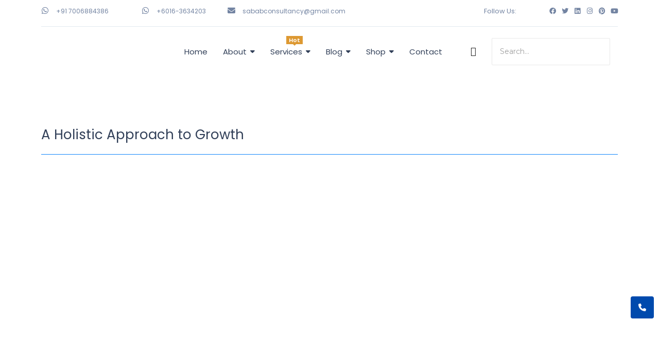

--- FILE ---
content_type: text/html; charset=UTF-8
request_url: https://sababconsultancy.com/tag/a-holistic-approach-to-growth/
body_size: 63961
content:
<!DOCTYPE html>
<html lang="en-US">
<head>
	<meta charset="UTF-8">
						<script>document.documentElement.className = document.documentElement.className + ' yes-js js_active js'</script>
				<meta name='robots' content='index, follow, max-image-preview:large, max-snippet:-1, max-video-preview:-1' />

	<!-- This site is optimized with the Yoast SEO plugin v21.5 - https://yoast.com/wordpress/plugins/seo/ -->
	<title>A Holistic Approach to Growth Archives - sababconsultancy.com</title>
	<link rel="canonical" href="https://sababconsultancy.com/tag/a-holistic-approach-to-growth/" />
	<meta property="og:locale" content="en_US" />
	<meta property="og:type" content="article" />
	<meta property="og:title" content="A Holistic Approach to Growth Archives - sababconsultancy.com" />
	<meta property="og:url" content="https://sababconsultancy.com/tag/a-holistic-approach-to-growth/" />
	<meta property="og:site_name" content="sababconsultancy.com" />
	<meta name="twitter:card" content="summary_large_image" />
	<script type="application/ld+json" class="yoast-schema-graph">{"@context":"https://schema.org","@graph":[{"@type":"CollectionPage","@id":"https://sababconsultancy.com/tag/a-holistic-approach-to-growth/","url":"https://sababconsultancy.com/tag/a-holistic-approach-to-growth/","name":"A Holistic Approach to Growth Archives - sababconsultancy.com","isPartOf":{"@id":"https://sababconsultancy.com/#website"},"primaryImageOfPage":{"@id":"https://sababconsultancy.com/tag/a-holistic-approach-to-growth/#primaryimage"},"image":{"@id":"https://sababconsultancy.com/tag/a-holistic-approach-to-growth/#primaryimage"},"thumbnailUrl":"https://sababconsultancy.com/wp-content/uploads/2023/09/Unlocking-Business-Growth-with-SaBab-Consultancy-Your-Path-to-Success.jpg","breadcrumb":{"@id":"https://sababconsultancy.com/tag/a-holistic-approach-to-growth/#breadcrumb"},"inLanguage":"en-US"},{"@type":"ImageObject","inLanguage":"en-US","@id":"https://sababconsultancy.com/tag/a-holistic-approach-to-growth/#primaryimage","url":"https://sababconsultancy.com/wp-content/uploads/2023/09/Unlocking-Business-Growth-with-SaBab-Consultancy-Your-Path-to-Success.jpg","contentUrl":"https://sababconsultancy.com/wp-content/uploads/2023/09/Unlocking-Business-Growth-with-SaBab-Consultancy-Your-Path-to-Success.jpg","width":940,"height":788,"caption":"Unlocking Business Growth with SaBab Consultancy: Your Path to Success"},{"@type":"BreadcrumbList","@id":"https://sababconsultancy.com/tag/a-holistic-approach-to-growth/#breadcrumb","itemListElement":[{"@type":"ListItem","position":1,"name":"Home","item":"https://sababconsultancy.com/"},{"@type":"ListItem","position":2,"name":"A Holistic Approach to Growth"}]},{"@type":"WebSite","@id":"https://sababconsultancy.com/#website","url":"https://sababconsultancy.com/","name":"sababconsultancy.com","description":"","publisher":{"@id":"https://sababconsultancy.com/#organization"},"potentialAction":[{"@type":"SearchAction","target":{"@type":"EntryPoint","urlTemplate":"https://sababconsultancy.com/?s={search_term_string}"},"query-input":"required name=search_term_string"}],"inLanguage":"en-US"},{"@type":"Organization","@id":"https://sababconsultancy.com/#organization","name":"sababconsultancy.com","url":"https://sababconsultancy.com/","logo":{"@type":"ImageObject","inLanguage":"en-US","@id":"https://sababconsultancy.com/#/schema/logo/image/","url":"https://sababconsultancy.com/wp-content/uploads/2022/05/SaBab-Consultancy-e1693558031920.png","contentUrl":"https://sababconsultancy.com/wp-content/uploads/2022/05/SaBab-Consultancy-e1693558031920.png","width":875,"height":399,"caption":"sababconsultancy.com"},"image":{"@id":"https://sababconsultancy.com/#/schema/logo/image/"}}]}</script>
	<!-- / Yoast SEO plugin. -->


<link rel='dns-prefetch' href='//static.addtoany.com' />
<link rel='dns-prefetch' href='//cdnjs.cloudflare.com' />
<link rel='dns-prefetch' href='//use.fontawesome.com' />
<link rel="alternate" type="application/rss+xml" title="sababconsultancy.com &raquo; Feed" href="https://sababconsultancy.com/feed/" />
<link rel="alternate" type="application/rss+xml" title="sababconsultancy.com &raquo; Comments Feed" href="https://sababconsultancy.com/comments/feed/" />
<link rel="alternate" type="application/rss+xml" title="sababconsultancy.com &raquo; A Holistic Approach to Growth Tag Feed" href="https://sababconsultancy.com/tag/a-holistic-approach-to-growth/feed/" />
<script type="text/javascript">
window._wpemojiSettings = {"baseUrl":"https:\/\/s.w.org\/images\/core\/emoji\/14.0.0\/72x72\/","ext":".png","svgUrl":"https:\/\/s.w.org\/images\/core\/emoji\/14.0.0\/svg\/","svgExt":".svg","source":{"concatemoji":"https:\/\/sababconsultancy.com\/wp-includes\/js\/wp-emoji-release.min.js?ver=6.3.7"}};
/*! This file is auto-generated */
!function(i,n){var o,s,e;function c(e){try{var t={supportTests:e,timestamp:(new Date).valueOf()};sessionStorage.setItem(o,JSON.stringify(t))}catch(e){}}function p(e,t,n){e.clearRect(0,0,e.canvas.width,e.canvas.height),e.fillText(t,0,0);var t=new Uint32Array(e.getImageData(0,0,e.canvas.width,e.canvas.height).data),r=(e.clearRect(0,0,e.canvas.width,e.canvas.height),e.fillText(n,0,0),new Uint32Array(e.getImageData(0,0,e.canvas.width,e.canvas.height).data));return t.every(function(e,t){return e===r[t]})}function u(e,t,n){switch(t){case"flag":return n(e,"\ud83c\udff3\ufe0f\u200d\u26a7\ufe0f","\ud83c\udff3\ufe0f\u200b\u26a7\ufe0f")?!1:!n(e,"\ud83c\uddfa\ud83c\uddf3","\ud83c\uddfa\u200b\ud83c\uddf3")&&!n(e,"\ud83c\udff4\udb40\udc67\udb40\udc62\udb40\udc65\udb40\udc6e\udb40\udc67\udb40\udc7f","\ud83c\udff4\u200b\udb40\udc67\u200b\udb40\udc62\u200b\udb40\udc65\u200b\udb40\udc6e\u200b\udb40\udc67\u200b\udb40\udc7f");case"emoji":return!n(e,"\ud83e\udef1\ud83c\udffb\u200d\ud83e\udef2\ud83c\udfff","\ud83e\udef1\ud83c\udffb\u200b\ud83e\udef2\ud83c\udfff")}return!1}function f(e,t,n){var r="undefined"!=typeof WorkerGlobalScope&&self instanceof WorkerGlobalScope?new OffscreenCanvas(300,150):i.createElement("canvas"),a=r.getContext("2d",{willReadFrequently:!0}),o=(a.textBaseline="top",a.font="600 32px Arial",{});return e.forEach(function(e){o[e]=t(a,e,n)}),o}function t(e){var t=i.createElement("script");t.src=e,t.defer=!0,i.head.appendChild(t)}"undefined"!=typeof Promise&&(o="wpEmojiSettingsSupports",s=["flag","emoji"],n.supports={everything:!0,everythingExceptFlag:!0},e=new Promise(function(e){i.addEventListener("DOMContentLoaded",e,{once:!0})}),new Promise(function(t){var n=function(){try{var e=JSON.parse(sessionStorage.getItem(o));if("object"==typeof e&&"number"==typeof e.timestamp&&(new Date).valueOf()<e.timestamp+604800&&"object"==typeof e.supportTests)return e.supportTests}catch(e){}return null}();if(!n){if("undefined"!=typeof Worker&&"undefined"!=typeof OffscreenCanvas&&"undefined"!=typeof URL&&URL.createObjectURL&&"undefined"!=typeof Blob)try{var e="postMessage("+f.toString()+"("+[JSON.stringify(s),u.toString(),p.toString()].join(",")+"));",r=new Blob([e],{type:"text/javascript"}),a=new Worker(URL.createObjectURL(r),{name:"wpTestEmojiSupports"});return void(a.onmessage=function(e){c(n=e.data),a.terminate(),t(n)})}catch(e){}c(n=f(s,u,p))}t(n)}).then(function(e){for(var t in e)n.supports[t]=e[t],n.supports.everything=n.supports.everything&&n.supports[t],"flag"!==t&&(n.supports.everythingExceptFlag=n.supports.everythingExceptFlag&&n.supports[t]);n.supports.everythingExceptFlag=n.supports.everythingExceptFlag&&!n.supports.flag,n.DOMReady=!1,n.readyCallback=function(){n.DOMReady=!0}}).then(function(){return e}).then(function(){var e;n.supports.everything||(n.readyCallback(),(e=n.source||{}).concatemoji?t(e.concatemoji):e.wpemoji&&e.twemoji&&(t(e.twemoji),t(e.wpemoji)))}))}((window,document),window._wpemojiSettings);
</script>
<style type="text/css">
img.wp-smiley,
img.emoji {
	display: inline !important;
	border: none !important;
	box-shadow: none !important;
	height: 1em !important;
	width: 1em !important;
	margin: 0 0.07em !important;
	vertical-align: -0.1em !important;
	background: none !important;
	padding: 0 !important;
}
</style>
	<link rel='stylesheet' id='sbi_styles-css' href='https://sababconsultancy.com/wp-content/plugins/instagram-feed/css/sbi-styles.min.css?ver=6.2.4' type='text/css' media='all' />
<link rel='stylesheet' id='wp-block-library-css' href='https://sababconsultancy.com/wp-includes/css/dist/block-library/style.min.css?ver=6.3.7' type='text/css' media='all' />
<link rel='stylesheet' id='jquery-selectBox-css' href='https://sababconsultancy.com/wp-content/plugins/yith-woocommerce-wishlist/assets/css/jquery.selectBox.css?ver=1.2.0' type='text/css' media='all' />
<link rel='stylesheet' id='yith-wcwl-font-awesome-css' href='https://sababconsultancy.com/wp-content/plugins/yith-woocommerce-wishlist/assets/css/font-awesome.css?ver=4.7.0' type='text/css' media='all' />
<link rel='stylesheet' id='woocommerce_prettyPhoto_css-css' href='//sababconsultancy.com/wp-content/plugins/woocommerce/assets/css/prettyPhoto.css?ver=3.1.6' type='text/css' media='all' />
<link rel='stylesheet' id='yith-wcwl-main-css' href='https://sababconsultancy.com/wp-content/plugins/yith-woocommerce-wishlist/assets/css/style.css?ver=3.26.0' type='text/css' media='all' />
<style id='yith-wcwl-main-inline-css' type='text/css'>
.yith-wcwl-share li a{color: #FFFFFF;}.yith-wcwl-share li a:hover{color: #FFFFFF;}.yith-wcwl-share a.facebook{background: #39599E; background-color: #39599E;}.yith-wcwl-share a.facebook:hover{background: #39599E; background-color: #39599E;}.yith-wcwl-share a.twitter{background: #45AFE2; background-color: #45AFE2;}.yith-wcwl-share a.twitter:hover{background: #39599E; background-color: #39599E;}.yith-wcwl-share a.pinterest{background: #AB2E31; background-color: #AB2E31;}.yith-wcwl-share a.pinterest:hover{background: #39599E; background-color: #39599E;}.yith-wcwl-share a.email{background: #FBB102; background-color: #FBB102;}.yith-wcwl-share a.email:hover{background: #39599E; background-color: #39599E;}.yith-wcwl-share a.whatsapp{background: #00A901; background-color: #00A901;}.yith-wcwl-share a.whatsapp:hover{background: #39599E; background-color: #39599E;}
</style>
<style id='classic-theme-styles-inline-css' type='text/css'>
/*! This file is auto-generated */
.wp-block-button__link{color:#fff;background-color:#32373c;border-radius:9999px;box-shadow:none;text-decoration:none;padding:calc(.667em + 2px) calc(1.333em + 2px);font-size:1.125em}.wp-block-file__button{background:#32373c;color:#fff;text-decoration:none}
</style>
<style id='global-styles-inline-css' type='text/css'>
body{--wp--preset--color--black: #000000;--wp--preset--color--cyan-bluish-gray: #abb8c3;--wp--preset--color--white: #ffffff;--wp--preset--color--pale-pink: #f78da7;--wp--preset--color--vivid-red: #cf2e2e;--wp--preset--color--luminous-vivid-orange: #ff6900;--wp--preset--color--luminous-vivid-amber: #fcb900;--wp--preset--color--light-green-cyan: #7bdcb5;--wp--preset--color--vivid-green-cyan: #00d084;--wp--preset--color--pale-cyan-blue: #8ed1fc;--wp--preset--color--vivid-cyan-blue: #0693e3;--wp--preset--color--vivid-purple: #9b51e0;--wp--preset--gradient--vivid-cyan-blue-to-vivid-purple: linear-gradient(135deg,rgba(6,147,227,1) 0%,rgb(155,81,224) 100%);--wp--preset--gradient--light-green-cyan-to-vivid-green-cyan: linear-gradient(135deg,rgb(122,220,180) 0%,rgb(0,208,130) 100%);--wp--preset--gradient--luminous-vivid-amber-to-luminous-vivid-orange: linear-gradient(135deg,rgba(252,185,0,1) 0%,rgba(255,105,0,1) 100%);--wp--preset--gradient--luminous-vivid-orange-to-vivid-red: linear-gradient(135deg,rgba(255,105,0,1) 0%,rgb(207,46,46) 100%);--wp--preset--gradient--very-light-gray-to-cyan-bluish-gray: linear-gradient(135deg,rgb(238,238,238) 0%,rgb(169,184,195) 100%);--wp--preset--gradient--cool-to-warm-spectrum: linear-gradient(135deg,rgb(74,234,220) 0%,rgb(151,120,209) 20%,rgb(207,42,186) 40%,rgb(238,44,130) 60%,rgb(251,105,98) 80%,rgb(254,248,76) 100%);--wp--preset--gradient--blush-light-purple: linear-gradient(135deg,rgb(255,206,236) 0%,rgb(152,150,240) 100%);--wp--preset--gradient--blush-bordeaux: linear-gradient(135deg,rgb(254,205,165) 0%,rgb(254,45,45) 50%,rgb(107,0,62) 100%);--wp--preset--gradient--luminous-dusk: linear-gradient(135deg,rgb(255,203,112) 0%,rgb(199,81,192) 50%,rgb(65,88,208) 100%);--wp--preset--gradient--pale-ocean: linear-gradient(135deg,rgb(255,245,203) 0%,rgb(182,227,212) 50%,rgb(51,167,181) 100%);--wp--preset--gradient--electric-grass: linear-gradient(135deg,rgb(202,248,128) 0%,rgb(113,206,126) 100%);--wp--preset--gradient--midnight: linear-gradient(135deg,rgb(2,3,129) 0%,rgb(40,116,252) 100%);--wp--preset--font-size--small: 13px;--wp--preset--font-size--medium: 20px;--wp--preset--font-size--large: 36px;--wp--preset--font-size--x-large: 42px;--wp--preset--spacing--20: 0.44rem;--wp--preset--spacing--30: 0.67rem;--wp--preset--spacing--40: 1rem;--wp--preset--spacing--50: 1.5rem;--wp--preset--spacing--60: 2.25rem;--wp--preset--spacing--70: 3.38rem;--wp--preset--spacing--80: 5.06rem;--wp--preset--shadow--natural: 6px 6px 9px rgba(0, 0, 0, 0.2);--wp--preset--shadow--deep: 12px 12px 50px rgba(0, 0, 0, 0.4);--wp--preset--shadow--sharp: 6px 6px 0px rgba(0, 0, 0, 0.2);--wp--preset--shadow--outlined: 6px 6px 0px -3px rgba(255, 255, 255, 1), 6px 6px rgba(0, 0, 0, 1);--wp--preset--shadow--crisp: 6px 6px 0px rgba(0, 0, 0, 1);}:where(.is-layout-flex){gap: 0.5em;}:where(.is-layout-grid){gap: 0.5em;}body .is-layout-flow > .alignleft{float: left;margin-inline-start: 0;margin-inline-end: 2em;}body .is-layout-flow > .alignright{float: right;margin-inline-start: 2em;margin-inline-end: 0;}body .is-layout-flow > .aligncenter{margin-left: auto !important;margin-right: auto !important;}body .is-layout-constrained > .alignleft{float: left;margin-inline-start: 0;margin-inline-end: 2em;}body .is-layout-constrained > .alignright{float: right;margin-inline-start: 2em;margin-inline-end: 0;}body .is-layout-constrained > .aligncenter{margin-left: auto !important;margin-right: auto !important;}body .is-layout-constrained > :where(:not(.alignleft):not(.alignright):not(.alignfull)){max-width: var(--wp--style--global--content-size);margin-left: auto !important;margin-right: auto !important;}body .is-layout-constrained > .alignwide{max-width: var(--wp--style--global--wide-size);}body .is-layout-flex{display: flex;}body .is-layout-flex{flex-wrap: wrap;align-items: center;}body .is-layout-flex > *{margin: 0;}body .is-layout-grid{display: grid;}body .is-layout-grid > *{margin: 0;}:where(.wp-block-columns.is-layout-flex){gap: 2em;}:where(.wp-block-columns.is-layout-grid){gap: 2em;}:where(.wp-block-post-template.is-layout-flex){gap: 1.25em;}:where(.wp-block-post-template.is-layout-grid){gap: 1.25em;}.has-black-color{color: var(--wp--preset--color--black) !important;}.has-cyan-bluish-gray-color{color: var(--wp--preset--color--cyan-bluish-gray) !important;}.has-white-color{color: var(--wp--preset--color--white) !important;}.has-pale-pink-color{color: var(--wp--preset--color--pale-pink) !important;}.has-vivid-red-color{color: var(--wp--preset--color--vivid-red) !important;}.has-luminous-vivid-orange-color{color: var(--wp--preset--color--luminous-vivid-orange) !important;}.has-luminous-vivid-amber-color{color: var(--wp--preset--color--luminous-vivid-amber) !important;}.has-light-green-cyan-color{color: var(--wp--preset--color--light-green-cyan) !important;}.has-vivid-green-cyan-color{color: var(--wp--preset--color--vivid-green-cyan) !important;}.has-pale-cyan-blue-color{color: var(--wp--preset--color--pale-cyan-blue) !important;}.has-vivid-cyan-blue-color{color: var(--wp--preset--color--vivid-cyan-blue) !important;}.has-vivid-purple-color{color: var(--wp--preset--color--vivid-purple) !important;}.has-black-background-color{background-color: var(--wp--preset--color--black) !important;}.has-cyan-bluish-gray-background-color{background-color: var(--wp--preset--color--cyan-bluish-gray) !important;}.has-white-background-color{background-color: var(--wp--preset--color--white) !important;}.has-pale-pink-background-color{background-color: var(--wp--preset--color--pale-pink) !important;}.has-vivid-red-background-color{background-color: var(--wp--preset--color--vivid-red) !important;}.has-luminous-vivid-orange-background-color{background-color: var(--wp--preset--color--luminous-vivid-orange) !important;}.has-luminous-vivid-amber-background-color{background-color: var(--wp--preset--color--luminous-vivid-amber) !important;}.has-light-green-cyan-background-color{background-color: var(--wp--preset--color--light-green-cyan) !important;}.has-vivid-green-cyan-background-color{background-color: var(--wp--preset--color--vivid-green-cyan) !important;}.has-pale-cyan-blue-background-color{background-color: var(--wp--preset--color--pale-cyan-blue) !important;}.has-vivid-cyan-blue-background-color{background-color: var(--wp--preset--color--vivid-cyan-blue) !important;}.has-vivid-purple-background-color{background-color: var(--wp--preset--color--vivid-purple) !important;}.has-black-border-color{border-color: var(--wp--preset--color--black) !important;}.has-cyan-bluish-gray-border-color{border-color: var(--wp--preset--color--cyan-bluish-gray) !important;}.has-white-border-color{border-color: var(--wp--preset--color--white) !important;}.has-pale-pink-border-color{border-color: var(--wp--preset--color--pale-pink) !important;}.has-vivid-red-border-color{border-color: var(--wp--preset--color--vivid-red) !important;}.has-luminous-vivid-orange-border-color{border-color: var(--wp--preset--color--luminous-vivid-orange) !important;}.has-luminous-vivid-amber-border-color{border-color: var(--wp--preset--color--luminous-vivid-amber) !important;}.has-light-green-cyan-border-color{border-color: var(--wp--preset--color--light-green-cyan) !important;}.has-vivid-green-cyan-border-color{border-color: var(--wp--preset--color--vivid-green-cyan) !important;}.has-pale-cyan-blue-border-color{border-color: var(--wp--preset--color--pale-cyan-blue) !important;}.has-vivid-cyan-blue-border-color{border-color: var(--wp--preset--color--vivid-cyan-blue) !important;}.has-vivid-purple-border-color{border-color: var(--wp--preset--color--vivid-purple) !important;}.has-vivid-cyan-blue-to-vivid-purple-gradient-background{background: var(--wp--preset--gradient--vivid-cyan-blue-to-vivid-purple) !important;}.has-light-green-cyan-to-vivid-green-cyan-gradient-background{background: var(--wp--preset--gradient--light-green-cyan-to-vivid-green-cyan) !important;}.has-luminous-vivid-amber-to-luminous-vivid-orange-gradient-background{background: var(--wp--preset--gradient--luminous-vivid-amber-to-luminous-vivid-orange) !important;}.has-luminous-vivid-orange-to-vivid-red-gradient-background{background: var(--wp--preset--gradient--luminous-vivid-orange-to-vivid-red) !important;}.has-very-light-gray-to-cyan-bluish-gray-gradient-background{background: var(--wp--preset--gradient--very-light-gray-to-cyan-bluish-gray) !important;}.has-cool-to-warm-spectrum-gradient-background{background: var(--wp--preset--gradient--cool-to-warm-spectrum) !important;}.has-blush-light-purple-gradient-background{background: var(--wp--preset--gradient--blush-light-purple) !important;}.has-blush-bordeaux-gradient-background{background: var(--wp--preset--gradient--blush-bordeaux) !important;}.has-luminous-dusk-gradient-background{background: var(--wp--preset--gradient--luminous-dusk) !important;}.has-pale-ocean-gradient-background{background: var(--wp--preset--gradient--pale-ocean) !important;}.has-electric-grass-gradient-background{background: var(--wp--preset--gradient--electric-grass) !important;}.has-midnight-gradient-background{background: var(--wp--preset--gradient--midnight) !important;}.has-small-font-size{font-size: var(--wp--preset--font-size--small) !important;}.has-medium-font-size{font-size: var(--wp--preset--font-size--medium) !important;}.has-large-font-size{font-size: var(--wp--preset--font-size--large) !important;}.has-x-large-font-size{font-size: var(--wp--preset--font-size--x-large) !important;}
.wp-block-navigation a:where(:not(.wp-element-button)){color: inherit;}
:where(.wp-block-post-template.is-layout-flex){gap: 1.25em;}:where(.wp-block-post-template.is-layout-grid){gap: 1.25em;}
:where(.wp-block-columns.is-layout-flex){gap: 2em;}:where(.wp-block-columns.is-layout-grid){gap: 2em;}
.wp-block-pullquote{font-size: 1.5em;line-height: 1.6;}
</style>
<link rel='stylesheet' id='redux-extendify-styles-css' href='https://sababconsultancy.com/wp-content/plugins/redux-framework/redux-core/assets/css/extendify-utilities.css?ver=4.4.9' type='text/css' media='all' />
<link rel='stylesheet' id='booked-tooltipster-css' href='https://sababconsultancy.com/wp-content/plugins/booked/assets/js/tooltipster/css/tooltipster.css?ver=3.3.0' type='text/css' media='all' />
<link rel='stylesheet' id='booked-tooltipster-theme-css' href='https://sababconsultancy.com/wp-content/plugins/booked/assets/js/tooltipster/css/themes/tooltipster-light.css?ver=3.3.0' type='text/css' media='all' />
<link rel='stylesheet' id='booked-animations-css' href='https://sababconsultancy.com/wp-content/plugins/booked/assets/css/animations.css?ver=2.4.3' type='text/css' media='all' />
<link rel='stylesheet' id='booked-css-css' href='https://sababconsultancy.com/wp-content/plugins/booked/dist/booked.css?ver=2.4.3' type='text/css' media='all' />
<style id='booked-css-inline-css' type='text/css'>
#ui-datepicker-div.booked_custom_date_picker table.ui-datepicker-calendar tbody td a.ui-state-active,#ui-datepicker-div.booked_custom_date_picker table.ui-datepicker-calendar tbody td a.ui-state-active:hover,body #booked-profile-page input[type=submit].button-primary:hover,body .booked-list-view button.button:hover, body .booked-list-view input[type=submit].button-primary:hover,body div.booked-calendar input[type=submit].button-primary:hover,body .booked-modal input[type=submit].button-primary:hover,body div.booked-calendar .bc-head,body div.booked-calendar .bc-head .bc-col,body div.booked-calendar .booked-appt-list .timeslot .timeslot-people button:hover,body #booked-profile-page .booked-profile-header,body #booked-profile-page .booked-tabs li.active a,body #booked-profile-page .booked-tabs li.active a:hover,body #booked-profile-page .appt-block .google-cal-button > a:hover,#ui-datepicker-div.booked_custom_date_picker .ui-datepicker-header{ background:#c4f2d4 !important; }body #booked-profile-page input[type=submit].button-primary:hover,body div.booked-calendar input[type=submit].button-primary:hover,body .booked-list-view button.button:hover, body .booked-list-view input[type=submit].button-primary:hover,body .booked-modal input[type=submit].button-primary:hover,body div.booked-calendar .bc-head .bc-col,body div.booked-calendar .booked-appt-list .timeslot .timeslot-people button:hover,body #booked-profile-page .booked-profile-header,body #booked-profile-page .appt-block .google-cal-button > a:hover{ border-color:#c4f2d4 !important; }body div.booked-calendar .bc-row.days,body div.booked-calendar .bc-row.days .bc-col,body .booked-calendarSwitcher.calendar,body #booked-profile-page .booked-tabs,#ui-datepicker-div.booked_custom_date_picker table.ui-datepicker-calendar thead,#ui-datepicker-div.booked_custom_date_picker table.ui-datepicker-calendar thead th{ background:#039146 !important; }body div.booked-calendar .bc-row.days .bc-col,body #booked-profile-page .booked-tabs{ border-color:#039146 !important; }#ui-datepicker-div.booked_custom_date_picker table.ui-datepicker-calendar tbody td.ui-datepicker-today a,#ui-datepicker-div.booked_custom_date_picker table.ui-datepicker-calendar tbody td.ui-datepicker-today a:hover,body #booked-profile-page input[type=submit].button-primary,body div.booked-calendar input[type=submit].button-primary,body .booked-list-view button.button, body .booked-list-view input[type=submit].button-primary,body .booked-list-view button.button, body .booked-list-view input[type=submit].button-primary,body .booked-modal input[type=submit].button-primary,body div.booked-calendar .booked-appt-list .timeslot .timeslot-people button,body #booked-profile-page .booked-profile-appt-list .appt-block.approved .status-block,body #booked-profile-page .appt-block .google-cal-button > a,body .booked-modal p.booked-title-bar,body div.booked-calendar .bc-col:hover .date span,body .booked-list-view a.booked_list_date_picker_trigger.booked-dp-active,body .booked-list-view a.booked_list_date_picker_trigger.booked-dp-active:hover,.booked-ms-modal .booked-book-appt,body #booked-profile-page .booked-tabs li a .counter{ background:#56c477; }body #booked-profile-page input[type=submit].button-primary,body div.booked-calendar input[type=submit].button-primary,body .booked-list-view button.button, body .booked-list-view input[type=submit].button-primary,body .booked-list-view button.button, body .booked-list-view input[type=submit].button-primary,body .booked-modal input[type=submit].button-primary,body #booked-profile-page .appt-block .google-cal-button > a,body div.booked-calendar .booked-appt-list .timeslot .timeslot-people button,body .booked-list-view a.booked_list_date_picker_trigger.booked-dp-active,body .booked-list-view a.booked_list_date_picker_trigger.booked-dp-active:hover{ border-color:#56c477; }body .booked-modal .bm-window p i.fa,body .booked-modal .bm-window a,body .booked-appt-list .booked-public-appointment-title,body .booked-modal .bm-window p.appointment-title,.booked-ms-modal.visible:hover .booked-book-appt{ color:#56c477; }.booked-appt-list .timeslot.has-title .booked-public-appointment-title { color:inherit; }
</style>
<link rel='stylesheet' id='ct-main-css-css' href='https://sababconsultancy.com/wp-content/plugins/case-theme-core/assets/css/main.css?ver=1.0.0' type='text/css' media='all' />
<link rel='stylesheet' id='progressbar-lib-css-css' href='https://sababconsultancy.com/wp-content/plugins/case-theme-core/assets/css/lib/progressbar.min.css?ver=0.7.1' type='text/css' media='all' />
<link rel='stylesheet' id='oc-css-css' href='https://sababconsultancy.com/wp-content/plugins/case-theme-core/assets/css/lib/owl.carousel.min.css?ver=2.2.1' type='text/css' media='all' />
<link rel='stylesheet' id='ct-slick-css-css' href='https://sababconsultancy.com/wp-content/plugins/case-theme-core/assets/css/lib/slick.css?ver=1.0.0' type='text/css' media='all' />
<link rel='stylesheet' id='ct-font-awesome-css' href='https://sababconsultancy.com/wp-content/plugins/case-theme-core/assets/plugin/font-awesome/css/font-awesome.min.css?ver=4.7.0' type='text/css' media='all' />
<link rel='stylesheet' id='remodal-css' href='https://sababconsultancy.com/wp-content/plugins/case-theme-user/acess/css/remodal.css?ver=6.3.7' type='text/css' media='all' />
<link rel='stylesheet' id='remodal-default-theme-css' href='https://sababconsultancy.com/wp-content/plugins/case-theme-user/acess/css/remodal-default-theme.css?ver=6.3.7' type='text/css' media='all' />
<link rel='stylesheet' id='contact-form-7-css' href='https://sababconsultancy.com/wp-content/plugins/contact-form-7/includes/css/styles.css?ver=5.8.3' type='text/css' media='all' />
<link rel='stylesheet' id='woocommerce-layout-css' href='https://sababconsultancy.com/wp-content/plugins/woocommerce/assets/css/woocommerce-layout.css?ver=8.2.4' type='text/css' media='all' />
<link rel='stylesheet' id='woocommerce-smallscreen-css' href='https://sababconsultancy.com/wp-content/plugins/woocommerce/assets/css/woocommerce-smallscreen.css?ver=8.2.4' type='text/css' media='only screen and (max-width: 768px)' />
<link rel='stylesheet' id='woocommerce-general-css' href='https://sababconsultancy.com/wp-content/plugins/woocommerce/assets/css/woocommerce.css?ver=8.2.4' type='text/css' media='all' />
<style id='woocommerce-inline-inline-css' type='text/css'>
.woocommerce form .form-row .required { visibility: visible; }
</style>
<link rel='stylesheet' id='cf7mls-css' href='https://sababconsultancy.com/wp-content/plugins/contact-form-7-multi-step/assets/frontend/css/cf7mls.css?ver=2.7.5' type='text/css' media='all' />
<link rel='stylesheet' id='cf7mls_progress_bar-css' href='https://sababconsultancy.com/wp-content/plugins/contact-form-7-multi-step/assets/frontend/css/progress_bar.css?ver=2.7.5' type='text/css' media='all' />
<link rel='stylesheet' id='cf7mls_animate-css' href='https://sababconsultancy.com/wp-content/plugins/contact-form-7-multi-step/assets/frontend/animate/animate.min.css?ver=2.7.5' type='text/css' media='all' />
<link rel='stylesheet' id='elementor-icons-css' href='https://sababconsultancy.com/wp-content/plugins/elementor/assets/lib/eicons/css/elementor-icons.min.css?ver=5.23.0' type='text/css' media='all' />
<link rel='stylesheet' id='elementor-frontend-css' href='https://sababconsultancy.com/wp-content/plugins/elementor/assets/css/frontend-lite.min.css?ver=3.17.2' type='text/css' media='all' />
<link rel='stylesheet' id='swiper-css' href='https://sababconsultancy.com/wp-content/plugins/elementor/assets/lib/swiper/v8/css/swiper.min.css?ver=8.4.5' type='text/css' media='all' />
<link rel='stylesheet' id='elementor-post-7-css' href='https://sababconsultancy.com/wp-content/uploads/elementor/css/post-7.css?ver=1764660656' type='text/css' media='all' />
<link rel='stylesheet' id='elementor-global-css' href='https://sababconsultancy.com/wp-content/uploads/elementor/css/global.css?ver=1764660656' type='text/css' media='all' />
<link rel='stylesheet' id='elementor-post-278-css' href='https://sababconsultancy.com/wp-content/uploads/elementor/css/post-278.css?ver=1764660656' type='text/css' media='all' />
<link rel='stylesheet' id='elementor-post-279-css' href='https://sababconsultancy.com/wp-content/uploads/elementor/css/post-279.css?ver=1764660656' type='text/css' media='all' />
<link rel='stylesheet' id='elementor-post-1004-css' href='https://sababconsultancy.com/wp-content/uploads/elementor/css/post-1004.css?ver=1764679095' type='text/css' media='all' />
<link rel='stylesheet' id='yith-quick-view-css' href='https://sababconsultancy.com/wp-content/plugins/yith-woocommerce-quick-view/assets/css/yith-quick-view.css?ver=1.32.0' type='text/css' media='all' />
<style id='yith-quick-view-inline-css' type='text/css'>

				#yith-quick-view-modal .yith-wcqv-main{background:#ffffff;}
				#yith-quick-view-close{color:#cdcdcd;}
				#yith-quick-view-close:hover{color:#ff0000;}
</style>
<link rel='stylesheet' id='royal-elementor-kit-style-css' href='https://sababconsultancy.com/wp-content/themes/royal-elementor-kit/style.css?ver=1.0' type='text/css' media='all' />
<link rel='stylesheet' id='newsletter-css' href='https://sababconsultancy.com/wp-content/plugins/newsletter/style.css?ver=8.0.2' type='text/css' media='all' />
<link rel='stylesheet' id='booked-wc-fe-styles-css' href='https://sababconsultancy.com/wp-content/plugins/booked/includes/add-ons/woocommerce-payments//css/frontend-style.css?ver=6.3.7' type='text/css' media='all' />
<link rel='stylesheet' id='font-awesome-official-css' href='https://use.fontawesome.com/releases/v6.4.2/css/all.css' type='text/css' media='all' integrity="sha384-blOohCVdhjmtROpu8+CfTnUWham9nkX7P7OZQMst+RUnhtoY/9qemFAkIKOYxDI3" crossorigin="anonymous" />
<link rel='stylesheet' id='addtoany-css' href='https://sababconsultancy.com/wp-content/plugins/add-to-any/addtoany.min.css?ver=1.16' type='text/css' media='all' />
<link rel='stylesheet' id='wpr-text-animations-css-css' href='https://sababconsultancy.com/wp-content/plugins/royal-elementor-addons/assets/css/lib/animations/text-animations.min.css?ver=1.3.80' type='text/css' media='all' />
<link rel='stylesheet' id='wpr-addons-css-css' href='https://sababconsultancy.com/wp-content/plugins/royal-elementor-addons/assets/css/frontend.min.css?ver=1.3.80' type='text/css' media='all' />
<link rel='stylesheet' id='font-awesome-5-all-css' href='https://sababconsultancy.com/wp-content/plugins/elementor/assets/lib/font-awesome/css/all.min.css?ver=1.3.80' type='text/css' media='all' />
<link rel='stylesheet' id='mcw-crypto-css' href='https://sababconsultancy.com/wp-content/plugins/massive-cryptocurrency-widgets/assets/public/css/style.css?ver=3.2.5' type='text/css' media='all' />
<link rel='stylesheet' id='mcw-crypto-select-css' href='https://sababconsultancy.com/wp-content/plugins/massive-cryptocurrency-widgets/assets/public/css/selectize.custom.css?ver=3.2.5' type='text/css' media='all' />
<link rel='stylesheet' id='mcw-crypto-datatable-css' href='https://sababconsultancy.com/wp-content/plugins/massive-cryptocurrency-widgets/assets/public/css/jquery.dataTables.min.css?ver=1.10.16' type='text/css' media='all' />
<link rel='stylesheet' id='font-awesome-official-v4shim-css' href='https://use.fontawesome.com/releases/v6.4.2/css/v4-shims.css' type='text/css' media='all' integrity="sha384-IqMDcR2qh8kGcGdRrxwop5R2GiUY5h8aDR/LhYxPYiXh3sAAGGDkFvFqWgFvTsTd" crossorigin="anonymous" />
<link rel='stylesheet' id='google-fonts-1-css' href='https://fonts.googleapis.com/css?family=Montserrat%3A100%2C100italic%2C200%2C200italic%2C300%2C300italic%2C400%2C400italic%2C500%2C500italic%2C600%2C600italic%2C700%2C700italic%2C800%2C800italic%2C900%2C900italic%7CPoppins%3A100%2C100italic%2C200%2C200italic%2C300%2C300italic%2C400%2C400italic%2C500%2C500italic%2C600%2C600italic%2C700%2C700italic%2C800%2C800italic%2C900%2C900italic%7CLato%3A100%2C100italic%2C200%2C200italic%2C300%2C300italic%2C400%2C400italic%2C500%2C500italic%2C600%2C600italic%2C700%2C700italic%2C800%2C800italic%2C900%2C900italic&#038;display=swap&#038;ver=6.3.7' type='text/css' media='all' />
<link rel='stylesheet' id='elementor-icons-shared-0-css' href='https://sababconsultancy.com/wp-content/plugins/elementor/assets/lib/font-awesome/css/fontawesome.min.css?ver=5.15.3' type='text/css' media='all' />
<link rel='stylesheet' id='elementor-icons-fa-brands-css' href='https://sababconsultancy.com/wp-content/plugins/elementor/assets/lib/font-awesome/css/brands.min.css?ver=5.15.3' type='text/css' media='all' />
<link rel='stylesheet' id='elementor-icons-fa-solid-css' href='https://sababconsultancy.com/wp-content/plugins/elementor/assets/lib/font-awesome/css/solid.min.css?ver=5.15.3' type='text/css' media='all' />
<link rel="preconnect" href="https://fonts.gstatic.com/" crossorigin><script type='text/javascript' data-cfasync="false" src='https://sababconsultancy.com/wp-includes/js/jquery/jquery.min.js?ver=3.7.0' id='jquery-core-js'></script>
<script type='text/javascript' data-cfasync="false" src='https://sababconsultancy.com/wp-includes/js/jquery/jquery-migrate.min.js?ver=3.4.1' id='jquery-migrate-js'></script>
<script id="addtoany-core-js-before" type="text/javascript">
window.a2a_config=window.a2a_config||{};a2a_config.callbacks=[];a2a_config.overlays=[];a2a_config.templates={};
</script>
<script type='text/javascript' async src='https://static.addtoany.com/menu/page.js' id='addtoany-core-js'></script>
<script type='text/javascript' async src='https://sababconsultancy.com/wp-content/plugins/add-to-any/addtoany.min.js?ver=1.1' id='addtoany-jquery-js'></script>
<script type='text/javascript' src='https://sababconsultancy.com/wp-content/plugins/case-theme-core/assets/js/main.js?ver=1.0.0' id='ct-main-js-js'></script>
<script type='text/javascript' id='booked-wc-fe-functions-js-extra'>
/* <![CDATA[ */
var booked_wc_variables = {"prefix":"booked_wc_","ajaxurl":"https:\/\/sababconsultancy.com\/wp-admin\/admin-ajax.php","i18n_confirm_appt_edit":"Are you sure you want to change the appointment date? By doing so, the appointment date will need to be approved again.","i18n_pay":"Are you sure you want to add the appointment to cart and go to checkout?","i18n_mark_paid":"Are you sure you want to mark this appointment as \"Paid\"?","i18n_paid":"Paid","i18n_awaiting_payment":"Awaiting Payment","checkout_page":"https:\/\/sababconsultancy.com\/checkout\/"};
/* ]]> */
</script>
<script type='text/javascript' src='https://sababconsultancy.com/wp-content/plugins/booked/includes/add-ons/woocommerce-payments//js/frontend-functions.js?ver=6.3.7' id='booked-wc-fe-functions-js'></script>
<link rel="https://api.w.org/" href="https://sababconsultancy.com/wp-json/" /><link rel="alternate" type="application/json" href="https://sababconsultancy.com/wp-json/wp/v2/tags/219" /><link rel="EditURI" type="application/rsd+xml" title="RSD" href="https://sababconsultancy.com/xmlrpc.php?rsd" />
<meta name="generator" content="WordPress 6.3.7" />
<meta name="generator" content="WooCommerce 8.2.4" />
<meta name="generator" content="Redux 4.4.9" />        <style>
            .paytm_response{padding:15px; margin-bottom: 20px; border: 1px solid transparent; border-radius: 4px; text-align: center;}
            .paytm_response.error-box{color: #a94442; background-color: #f2dede; border-color: #ebccd1;}
            .paytm_response.success-box{color: #155724; background-color: #d4edda; border-color: #c3e6cb;}
        </style>
        <style type="text/css">div[id^="wpcf7-f2459"] button.cf7mls_next {   }div[id^="wpcf7-f2459"] button.cf7mls_back {   }div[id^="wpcf7-f6"] button.cf7mls_next {   }div[id^="wpcf7-f6"] button.cf7mls_back {   }</style>	<noscript><style>.woocommerce-product-gallery{ opacity: 1 !important; }</style></noscript>
	<meta name="generator" content="Elementor 3.17.2; features: e_dom_optimization, e_optimized_assets_loading, e_optimized_css_loading, additional_custom_breakpoints; settings: css_print_method-external, google_font-enabled, font_display-swap">
<meta name="generator" content="Powered by Slider Revolution 6.6.15 - responsive, Mobile-Friendly Slider Plugin for WordPress with comfortable drag and drop interface." />
<link rel="icon" href="https://sababconsultancy.com/wp-content/uploads/2023/09/SaBab-Consultancy.png" sizes="32x32" />
<link rel="icon" href="https://sababconsultancy.com/wp-content/uploads/2023/09/SaBab-Consultancy.png" sizes="192x192" />
<link rel="apple-touch-icon" href="https://sababconsultancy.com/wp-content/uploads/2023/09/SaBab-Consultancy.png" />
<meta name="msapplication-TileImage" content="https://sababconsultancy.com/wp-content/uploads/2023/09/SaBab-Consultancy.png" />
<script>function setREVStartSize(e){
			//window.requestAnimationFrame(function() {
				window.RSIW = window.RSIW===undefined ? window.innerWidth : window.RSIW;
				window.RSIH = window.RSIH===undefined ? window.innerHeight : window.RSIH;
				try {
					var pw = document.getElementById(e.c).parentNode.offsetWidth,
						newh;
					pw = pw===0 || isNaN(pw) || (e.l=="fullwidth" || e.layout=="fullwidth") ? window.RSIW : pw;
					e.tabw = e.tabw===undefined ? 0 : parseInt(e.tabw);
					e.thumbw = e.thumbw===undefined ? 0 : parseInt(e.thumbw);
					e.tabh = e.tabh===undefined ? 0 : parseInt(e.tabh);
					e.thumbh = e.thumbh===undefined ? 0 : parseInt(e.thumbh);
					e.tabhide = e.tabhide===undefined ? 0 : parseInt(e.tabhide);
					e.thumbhide = e.thumbhide===undefined ? 0 : parseInt(e.thumbhide);
					e.mh = e.mh===undefined || e.mh=="" || e.mh==="auto" ? 0 : parseInt(e.mh,0);
					if(e.layout==="fullscreen" || e.l==="fullscreen")
						newh = Math.max(e.mh,window.RSIH);
					else{
						e.gw = Array.isArray(e.gw) ? e.gw : [e.gw];
						for (var i in e.rl) if (e.gw[i]===undefined || e.gw[i]===0) e.gw[i] = e.gw[i-1];
						e.gh = e.el===undefined || e.el==="" || (Array.isArray(e.el) && e.el.length==0)? e.gh : e.el;
						e.gh = Array.isArray(e.gh) ? e.gh : [e.gh];
						for (var i in e.rl) if (e.gh[i]===undefined || e.gh[i]===0) e.gh[i] = e.gh[i-1];
											
						var nl = new Array(e.rl.length),
							ix = 0,
							sl;
						e.tabw = e.tabhide>=pw ? 0 : e.tabw;
						e.thumbw = e.thumbhide>=pw ? 0 : e.thumbw;
						e.tabh = e.tabhide>=pw ? 0 : e.tabh;
						e.thumbh = e.thumbhide>=pw ? 0 : e.thumbh;
						for (var i in e.rl) nl[i] = e.rl[i]<window.RSIW ? 0 : e.rl[i];
						sl = nl[0];
						for (var i in nl) if (sl>nl[i] && nl[i]>0) { sl = nl[i]; ix=i;}
						var m = pw>(e.gw[ix]+e.tabw+e.thumbw) ? 1 : (pw-(e.tabw+e.thumbw)) / (e.gw[ix]);
						newh =  (e.gh[ix] * m) + (e.tabh + e.thumbh);
					}
					var el = document.getElementById(e.c);
					if (el!==null && el) el.style.height = newh+"px";
					el = document.getElementById(e.c+"_wrapper");
					if (el!==null && el) {
						el.style.height = newh+"px";
						el.style.display = "block";
					}
				} catch(e){
					console.log("Failure at Presize of Slider:" + e)
				}
			//});
		  };</script>
		<style type="text/css" id="wp-custom-css">
			.wpcf7 input[type="file"] {
    cursor: pointer;
    border: 1px solid #e8e8e8;
    width: 100%;
    padding: 6px;
    border-radius: 2px;
}
.woocommerce-message {
    border-top-color: #004aad;
}
.woocommerce-message::before {
    color: #004aad;
}
.a2a_svg svg {
    background-color: #004aad;
}
.team-css img{
	    margin: 0 auto;
}
@media (max-width: 767px){
.elementor-2471 .elementor-element.elementor-element-27df4ba .elementor-heading-title {
    font-size: 25px;
}
}
@media (max-width: 767px){
.elementor-1530 .elementor-element.elementor-element-545eca6d .elementor-heading-title {
    font-size: 25px;
}
}
@media (max-width: 767px){
.elementor-1530 .elementor-element.elementor-element-f9e374e .wpr-testimonial-content-inner{
	padding:100px 25px 0px 25px;
}
}		</style>
		<style id="wpr_lightbox_styles">
				.lg-backdrop {
					background-color: rgba(0,0,0,0.6) !important;
				}
				.lg-toolbar,
				.lg-dropdown {
					background-color: rgba(0,0,0,0.8) !important;
				}
				.lg-dropdown:after {
					border-bottom-color: rgba(0,0,0,0.8) !important;
				}
				.lg-sub-html {
					background-color: rgba(0,0,0,0.8) !important;
				}
				.lg-thumb-outer,
				.lg-progress-bar {
					background-color: #444444 !important;
				}
				.lg-progress {
					background-color: #a90707 !important;
				}
				.lg-icon {
					color: #efefef !important;
					font-size: 20px !important;
				}
				.lg-icon.lg-toogle-thumb {
					font-size: 24px !important;
				}
				.lg-icon:hover,
				.lg-dropdown-text:hover {
					color: #ffffff !important;
				}
				.lg-sub-html,
				.lg-dropdown-text {
					color: #efefef !important;
					font-size: 14px !important;
				}
				#lg-counter {
					color: #efefef !important;
					font-size: 14px !important;
				}
				.lg-prev,
				.lg-next {
					font-size: 35px !important;
				}

				/* Defaults */
				.lg-icon {
				background-color: transparent !important;
				}

				#lg-counter {
				opacity: 0.9;
				}

				.lg-thumb-outer {
				padding: 0 10px;
				}

				.lg-thumb-item {
				border-radius: 0 !important;
				border: none !important;
				opacity: 0.5;
				}

				.lg-thumb-item.active {
					opacity: 1;
				}
	         </style>	<meta name="viewport" content="width=device-width, initial-scale=1.0, viewport-fit=cover" /></head>

<body class="archive tag tag-a-holistic-approach-to-growth tag-219 wp-custom-logo wp-embed-responsive theme-royal-elementor-kit woocommerce-no-js elementor-default elementor-template-canvas elementor-kit-7">
			<div data-elementor-type="wp-post" data-elementor-id="278" class="elementor elementor-278">
							        <section class="elementor-section elementor-top-section elementor-element elementor-element-4503e99 elementor-hidden-mobile elementor-section-boxed elementor-section-height-default elementor-section-height-default wpr-particle-no wpr-jarallax-no wpr-parallax-no wpr-sticky-section-no" data-id="4503e99" data-element_type="section">
            
                        <div class="elementor-container elementor-column-gap-default ">
                    <div class="elementor-column elementor-col-20 elementor-top-column elementor-element elementor-element-087607c" data-id="087607c" data-element_type="column">
            <div class="elementor-widget-wrap elementor-element-populated">
                        		<div class="elementor-element elementor-element-ad4296d elementor-position-left elementor-view-default elementor-mobile-position-top elementor-vertical-align-top elementor-widget elementor-widget-icon-box" data-id="ad4296d" data-element_type="widget" data-widget_type="icon-box.default">
				<div class="elementor-widget-container">
			<link rel="stylesheet" href="https://sababconsultancy.com/wp-content/plugins/elementor/assets/css/widget-icon-box.min.css">		<div class="elementor-icon-box-wrapper">
						<div class="elementor-icon-box-icon">
				<a href="https://api.whatsapp.com/send?phone=917006884386" class="elementor-icon elementor-animation-" tabindex="-1">
				<i aria-hidden="true" class="fab fa-whatsapp"></i>				</a>
			</div>
						<div class="elementor-icon-box-content">
				<h3 class="elementor-icon-box-title">
					<a href="https://api.whatsapp.com/send?phone=917006884386" >
						+91 7006884386					</a>
				</h3>
							</div>
		</div>
				</div>
				</div>
		            </div>
        </div>
                <div class="elementor-column elementor-col-20 elementor-top-column elementor-element elementor-element-c6f1c64" data-id="c6f1c64" data-element_type="column">
            <div class="elementor-widget-wrap elementor-element-populated">
                        		<div class="elementor-element elementor-element-2761b01 elementor-position-left elementor-view-default elementor-mobile-position-top elementor-vertical-align-top elementor-widget elementor-widget-icon-box" data-id="2761b01" data-element_type="widget" data-widget_type="icon-box.default">
				<div class="elementor-widget-container">
					<div class="elementor-icon-box-wrapper">
						<div class="elementor-icon-box-icon">
				<a href="https://api.whatsapp.com/send?phone=60163634203" target="_blank" class="elementor-icon elementor-animation-" tabindex="-1">
				<i aria-hidden="true" class="fab fa-whatsapp"></i>				</a>
			</div>
						<div class="elementor-icon-box-content">
				<h3 class="elementor-icon-box-title">
					<a href="https://api.whatsapp.com/send?phone=60163634203" target="_blank" >
						+6016-3634203					</a>
				</h3>
							</div>
		</div>
				</div>
				</div>
		            </div>
        </div>
                <div class="elementor-column elementor-col-20 elementor-top-column elementor-element elementor-element-a7300d5" data-id="a7300d5" data-element_type="column">
            <div class="elementor-widget-wrap elementor-element-populated">
                        		<div class="elementor-element elementor-element-e90f882 elementor-position-left elementor-view-default elementor-mobile-position-top elementor-vertical-align-top elementor-widget elementor-widget-icon-box" data-id="e90f882" data-element_type="widget" data-widget_type="icon-box.default">
				<div class="elementor-widget-container">
					<div class="elementor-icon-box-wrapper">
						<div class="elementor-icon-box-icon">
				<a href="http://sababconsultancy@gmail.com" target="_blank" class="elementor-icon elementor-animation-" tabindex="-1">
				<i aria-hidden="true" class="fas fa-envelope"></i>				</a>
			</div>
						<div class="elementor-icon-box-content">
				<h3 class="elementor-icon-box-title">
					<a href="http://sababconsultancy@gmail.com" target="_blank" >
						sababconsultancy@gmail.com					</a>
				</h3>
							</div>
		</div>
				</div>
				</div>
		            </div>
        </div>
                <div class="elementor-column elementor-col-20 elementor-top-column elementor-element elementor-element-41c5637" data-id="41c5637" data-element_type="column">
            <div class="elementor-widget-wrap elementor-element-populated">
                        		<div class="elementor-element elementor-element-799c672 elementor-widget elementor-widget-heading" data-id="799c672" data-element_type="widget" data-widget_type="heading.default">
				<div class="elementor-widget-container">
			<style>/*! elementor - v3.17.0 - 01-11-2023 */
.elementor-heading-title{padding:0;margin:0;line-height:1}.elementor-widget-heading .elementor-heading-title[class*=elementor-size-]>a{color:inherit;font-size:inherit;line-height:inherit}.elementor-widget-heading .elementor-heading-title.elementor-size-small{font-size:15px}.elementor-widget-heading .elementor-heading-title.elementor-size-medium{font-size:19px}.elementor-widget-heading .elementor-heading-title.elementor-size-large{font-size:29px}.elementor-widget-heading .elementor-heading-title.elementor-size-xl{font-size:39px}.elementor-widget-heading .elementor-heading-title.elementor-size-xxl{font-size:59px}</style><h2 class="elementor-heading-title elementor-size-default">Follow Us:</h2>		</div>
				</div>
		            </div>
        </div>
                <div class="elementor-column elementor-col-20 elementor-top-column elementor-element elementor-element-5ed0ddb" data-id="5ed0ddb" data-element_type="column">
            <div class="elementor-widget-wrap elementor-element-populated">
                        		<div class="elementor-element elementor-element-f5a00c2 e-grid-align-right elementor-shape-rounded elementor-grid-0 elementor-widget elementor-widget-social-icons" data-id="f5a00c2" data-element_type="widget" data-widget_type="social-icons.default">
				<div class="elementor-widget-container">
			<style>/*! elementor - v3.17.0 - 01-11-2023 */
.elementor-widget-social-icons.elementor-grid-0 .elementor-widget-container,.elementor-widget-social-icons.elementor-grid-mobile-0 .elementor-widget-container,.elementor-widget-social-icons.elementor-grid-tablet-0 .elementor-widget-container{line-height:1;font-size:0}.elementor-widget-social-icons:not(.elementor-grid-0):not(.elementor-grid-tablet-0):not(.elementor-grid-mobile-0) .elementor-grid{display:inline-grid}.elementor-widget-social-icons .elementor-grid{grid-column-gap:var(--grid-column-gap,5px);grid-row-gap:var(--grid-row-gap,5px);grid-template-columns:var(--grid-template-columns);justify-content:var(--justify-content,center);justify-items:var(--justify-content,center)}.elementor-icon.elementor-social-icon{font-size:var(--icon-size,25px);line-height:var(--icon-size,25px);width:calc(var(--icon-size, 25px) + (2 * var(--icon-padding, .5em)));height:calc(var(--icon-size, 25px) + (2 * var(--icon-padding, .5em)))}.elementor-social-icon{--e-social-icon-icon-color:#fff;display:inline-flex;background-color:#69727d;align-items:center;justify-content:center;text-align:center;cursor:pointer}.elementor-social-icon i{color:var(--e-social-icon-icon-color)}.elementor-social-icon svg{fill:var(--e-social-icon-icon-color)}.elementor-social-icon:last-child{margin:0}.elementor-social-icon:hover{opacity:.9;color:#fff}.elementor-social-icon-android{background-color:#a4c639}.elementor-social-icon-apple{background-color:#999}.elementor-social-icon-behance{background-color:#1769ff}.elementor-social-icon-bitbucket{background-color:#205081}.elementor-social-icon-codepen{background-color:#000}.elementor-social-icon-delicious{background-color:#39f}.elementor-social-icon-deviantart{background-color:#05cc47}.elementor-social-icon-digg{background-color:#005be2}.elementor-social-icon-dribbble{background-color:#ea4c89}.elementor-social-icon-elementor{background-color:#d30c5c}.elementor-social-icon-envelope{background-color:#ea4335}.elementor-social-icon-facebook,.elementor-social-icon-facebook-f{background-color:#3b5998}.elementor-social-icon-flickr{background-color:#0063dc}.elementor-social-icon-foursquare{background-color:#2d5be3}.elementor-social-icon-free-code-camp,.elementor-social-icon-freecodecamp{background-color:#006400}.elementor-social-icon-github{background-color:#333}.elementor-social-icon-gitlab{background-color:#e24329}.elementor-social-icon-globe{background-color:#69727d}.elementor-social-icon-google-plus,.elementor-social-icon-google-plus-g{background-color:#dd4b39}.elementor-social-icon-houzz{background-color:#7ac142}.elementor-social-icon-instagram{background-color:#262626}.elementor-social-icon-jsfiddle{background-color:#487aa2}.elementor-social-icon-link{background-color:#818a91}.elementor-social-icon-linkedin,.elementor-social-icon-linkedin-in{background-color:#0077b5}.elementor-social-icon-medium{background-color:#00ab6b}.elementor-social-icon-meetup{background-color:#ec1c40}.elementor-social-icon-mixcloud{background-color:#273a4b}.elementor-social-icon-odnoklassniki{background-color:#f4731c}.elementor-social-icon-pinterest{background-color:#bd081c}.elementor-social-icon-product-hunt{background-color:#da552f}.elementor-social-icon-reddit{background-color:#ff4500}.elementor-social-icon-rss{background-color:#f26522}.elementor-social-icon-shopping-cart{background-color:#4caf50}.elementor-social-icon-skype{background-color:#00aff0}.elementor-social-icon-slideshare{background-color:#0077b5}.elementor-social-icon-snapchat{background-color:#fffc00}.elementor-social-icon-soundcloud{background-color:#f80}.elementor-social-icon-spotify{background-color:#2ebd59}.elementor-social-icon-stack-overflow{background-color:#fe7a15}.elementor-social-icon-steam{background-color:#00adee}.elementor-social-icon-stumbleupon{background-color:#eb4924}.elementor-social-icon-telegram{background-color:#2ca5e0}.elementor-social-icon-thumb-tack{background-color:#1aa1d8}.elementor-social-icon-tripadvisor{background-color:#589442}.elementor-social-icon-tumblr{background-color:#35465c}.elementor-social-icon-twitch{background-color:#6441a5}.elementor-social-icon-twitter{background-color:#1da1f2}.elementor-social-icon-viber{background-color:#665cac}.elementor-social-icon-vimeo{background-color:#1ab7ea}.elementor-social-icon-vk{background-color:#45668e}.elementor-social-icon-weibo{background-color:#dd2430}.elementor-social-icon-weixin{background-color:#31a918}.elementor-social-icon-whatsapp{background-color:#25d366}.elementor-social-icon-wordpress{background-color:#21759b}.elementor-social-icon-xing{background-color:#026466}.elementor-social-icon-yelp{background-color:#af0606}.elementor-social-icon-youtube{background-color:#cd201f}.elementor-social-icon-500px{background-color:#0099e5}.elementor-shape-rounded .elementor-icon.elementor-social-icon{border-radius:10%}.elementor-shape-circle .elementor-icon.elementor-social-icon{border-radius:50%}</style>		<div class="elementor-social-icons-wrapper elementor-grid">
							<span class="elementor-grid-item">
					<a class="elementor-icon elementor-social-icon elementor-social-icon-facebook elementor-animation-grow elementor-repeater-item-2f307f6" href="https://www.facebook.com/sababconsultancy" target="_blank">
						<span class="elementor-screen-only">Facebook</span>
						<i class="fab fa-facebook"></i>					</a>
				</span>
							<span class="elementor-grid-item">
					<a class="elementor-icon elementor-social-icon elementor-social-icon-twitter elementor-animation-grow elementor-repeater-item-524c238" href="https://twitter.com/SaBabConsultanc" target="_blank">
						<span class="elementor-screen-only">Twitter</span>
						<i class="fab fa-twitter"></i>					</a>
				</span>
							<span class="elementor-grid-item">
					<a class="elementor-icon elementor-social-icon elementor-social-icon-linkedin elementor-animation-grow elementor-repeater-item-8126272" href="https://www.linkedin.com/company/96959826/admin/feed/posts/?feedType=following" target="_blank">
						<span class="elementor-screen-only">Linkedin</span>
						<i class="fab fa-linkedin"></i>					</a>
				</span>
							<span class="elementor-grid-item">
					<a class="elementor-icon elementor-social-icon elementor-social-icon-instagram elementor-animation-grow elementor-repeater-item-e9756c8" href="https://www.instagram.com/sababconsultancy/" target="_blank">
						<span class="elementor-screen-only">Instagram</span>
						<i class="fab fa-instagram"></i>					</a>
				</span>
							<span class="elementor-grid-item">
					<a class="elementor-icon elementor-social-icon elementor-social-icon-pinterest elementor-animation-grow elementor-repeater-item-0f1a123" href="https://www.pinterest.com/sababconsultancy/" target="_blank">
						<span class="elementor-screen-only">Pinterest</span>
						<i class="fab fa-pinterest"></i>					</a>
				</span>
							<span class="elementor-grid-item">
					<a class="elementor-icon elementor-social-icon elementor-social-icon-youtube elementor-animation-grow elementor-repeater-item-b2c3f2e" href="https://www.youtube.com/channel/UCdpO1m6jgadBG1cxOXUa-bA" target="_blank">
						<span class="elementor-screen-only">Youtube</span>
						<i class="fab fa-youtube"></i>					</a>
				</span>
					</div>
				</div>
				</div>
		            </div>
        </div>
                            </div>
        </section>
                <section class="elementor-section elementor-top-section elementor-element elementor-element-35ed9b7 elementor-hidden-mobile elementor-section-boxed elementor-section-height-default elementor-section-height-default wpr-particle-no wpr-jarallax-no wpr-parallax-no wpr-sticky-section-no" data-id="35ed9b7" data-element_type="section">
            
                        <div class="elementor-container elementor-column-gap-default ">
                    <div class="elementor-column elementor-col-100 elementor-top-column elementor-element elementor-element-db69fd5" data-id="db69fd5" data-element_type="column">
            <div class="elementor-widget-wrap elementor-element-populated">
                        		<div class="elementor-element elementor-element-e10be97 elementor-widget-divider--view-line elementor-widget elementor-widget-divider" data-id="e10be97" data-element_type="widget" data-widget_type="divider.default">
				<div class="elementor-widget-container">
			<style>/*! elementor - v3.17.0 - 01-11-2023 */
.elementor-widget-divider{--divider-border-style:none;--divider-border-width:1px;--divider-color:#0c0d0e;--divider-icon-size:20px;--divider-element-spacing:10px;--divider-pattern-height:24px;--divider-pattern-size:20px;--divider-pattern-url:none;--divider-pattern-repeat:repeat-x}.elementor-widget-divider .elementor-divider{display:flex}.elementor-widget-divider .elementor-divider__text{font-size:15px;line-height:1;max-width:95%}.elementor-widget-divider .elementor-divider__element{margin:0 var(--divider-element-spacing);flex-shrink:0}.elementor-widget-divider .elementor-icon{font-size:var(--divider-icon-size)}.elementor-widget-divider .elementor-divider-separator{display:flex;margin:0;direction:ltr}.elementor-widget-divider--view-line_icon .elementor-divider-separator,.elementor-widget-divider--view-line_text .elementor-divider-separator{align-items:center}.elementor-widget-divider--view-line_icon .elementor-divider-separator:after,.elementor-widget-divider--view-line_icon .elementor-divider-separator:before,.elementor-widget-divider--view-line_text .elementor-divider-separator:after,.elementor-widget-divider--view-line_text .elementor-divider-separator:before{display:block;content:"";border-bottom:0;flex-grow:1;border-top:var(--divider-border-width) var(--divider-border-style) var(--divider-color)}.elementor-widget-divider--element-align-left .elementor-divider .elementor-divider-separator>.elementor-divider__svg:first-of-type{flex-grow:0;flex-shrink:100}.elementor-widget-divider--element-align-left .elementor-divider-separator:before{content:none}.elementor-widget-divider--element-align-left .elementor-divider__element{margin-left:0}.elementor-widget-divider--element-align-right .elementor-divider .elementor-divider-separator>.elementor-divider__svg:last-of-type{flex-grow:0;flex-shrink:100}.elementor-widget-divider--element-align-right .elementor-divider-separator:after{content:none}.elementor-widget-divider--element-align-right .elementor-divider__element{margin-right:0}.elementor-widget-divider:not(.elementor-widget-divider--view-line_text):not(.elementor-widget-divider--view-line_icon) .elementor-divider-separator{border-top:var(--divider-border-width) var(--divider-border-style) var(--divider-color)}.elementor-widget-divider--separator-type-pattern{--divider-border-style:none}.elementor-widget-divider--separator-type-pattern.elementor-widget-divider--view-line .elementor-divider-separator,.elementor-widget-divider--separator-type-pattern:not(.elementor-widget-divider--view-line) .elementor-divider-separator:after,.elementor-widget-divider--separator-type-pattern:not(.elementor-widget-divider--view-line) .elementor-divider-separator:before,.elementor-widget-divider--separator-type-pattern:not([class*=elementor-widget-divider--view]) .elementor-divider-separator{width:100%;min-height:var(--divider-pattern-height);-webkit-mask-size:var(--divider-pattern-size) 100%;mask-size:var(--divider-pattern-size) 100%;-webkit-mask-repeat:var(--divider-pattern-repeat);mask-repeat:var(--divider-pattern-repeat);background-color:var(--divider-color);-webkit-mask-image:var(--divider-pattern-url);mask-image:var(--divider-pattern-url)}.elementor-widget-divider--no-spacing{--divider-pattern-size:auto}.elementor-widget-divider--bg-round{--divider-pattern-repeat:round}.rtl .elementor-widget-divider .elementor-divider__text{direction:rtl}.e-con-inner>.elementor-widget-divider,.e-con>.elementor-widget-divider{width:var(--container-widget-width,100%);--flex-grow:var(--container-widget-flex-grow)}</style>		<div class="elementor-divider">
			<span class="elementor-divider-separator">
						</span>
		</div>
				</div>
				</div>
		            </div>
        </div>
                            </div>
        </section>
                <section data-wpr-sticky-section="yes" data-wpr-position-type="sticky" data-wpr-position-offset="0" data-wpr-position-location="top" data-wpr-sticky-devices="desktop_sticky" data-wpr-custom-breakpoints="" data-wpr-active-breakpoints="mobile_sticky tablet_sticky desktop_sticky" data-wpr-z-index="10" data-wpr-sticky-hide="no" data-wpr-replace-header="no" data-wpr-animation-duration="" data-wpr-sticky-type="fixed" class="elementor-section elementor-top-section elementor-element elementor-element-5120b08 wpr-sticky-section-yes wpr-sticky-custom-colors-yes wpr-sticky-scale-logo-yes elementor-section-boxed elementor-section-height-default elementor-section-height-default wpr-particle-no wpr-jarallax-no wpr-parallax-no wpr-sticky-replace-header-no wpr-sticky-custom-height-no" data-id="5120b08" data-element_type="section" data-settings="{&quot;position_offset&quot;:0,&quot;position_offset_tablet&quot;:0,&quot;position_offset_mobile&quot;:0,&quot;wpr_sticky_effects_offset&quot;:0,&quot;wpr_sticky_effects_offset_tablet&quot;:0,&quot;wpr_sticky_effects_offset_mobile&quot;:0}">
            
                        <div class="elementor-container elementor-column-gap-default ">
                    <div class="elementor-column elementor-col-25 elementor-top-column elementor-element elementor-element-8abd331" data-id="8abd331" data-element_type="column">
            <div class="elementor-widget-wrap elementor-element-populated">
                        		<div class="elementor-element elementor-element-dbf70e0 wpr-logo-position-center elementor-widget elementor-widget-wpr-logo" data-id="dbf70e0" data-element_type="widget" data-widget_type="wpr-logo.default">
				<div class="elementor-widget-container">
				
	<div class="wpr-logo elementor-clearfix">

				<picture class="wpr-logo-image">
						<source media="(max-width: 767px)" srcset="http://sababconsultancy.com/wp-content/uploads/2022/05/SaBab-Consultancy-e1693558031920.png">	
			
						<source srcset="http://sababconsultancy.com/wp-content/uploads/2022/05/SaBab-Consultancy-e1693558031920.png 1x, http://sababconsultancy.com/wp-content/uploads/2022/05/SaBab-Consultancy-e1693558031920.png 2x">	
						
			<img src="http://sababconsultancy.com/wp-content/uploads/2022/05/SaBab-Consultancy-e1693558031920.png" alt="">

							<a class="wpr-logo-url" rel="home" href="https://sababconsultancy.com/"></a>
					</picture>
		
		
					<a class="wpr-logo-url" rel="home" href="https://sababconsultancy.com/"></a>
		
	</div>
		
		</div>
				</div>
		            </div>
        </div>
                <div class="elementor-column elementor-col-25 elementor-top-column elementor-element elementor-element-e380436" data-id="e380436" data-element_type="column">
            <div class="elementor-widget-wrap elementor-element-populated">
                        		<div class="elementor-element elementor-element-8e2ee6c wpr-main-menu-align-center wpr-main-menu-align--tabletcenter wpr-sub-menu-fx-move-down wpr-mobile-menu-display-offcanvas wpr-mobile-menu-offcanvas-slide-right elementor-widget__width-initial wpr-main-menu-align--mobileleft wpr-pointer-underline wpr-pointer-line-fx wpr-pointer-fx-fade wpr-sub-icon-caret-down wpr-nav-menu-bp-tablet wpr-mobile-toggle-v1 elementor-widget elementor-widget-wpr-mega-menu" data-id="8e2ee6c" data-element_type="widget" data-settings="{&quot;menu_layout&quot;:&quot;horizontal&quot;}" data-widget_type="wpr-mega-menu.default">
				<div class="elementor-widget-container">
			<nav class="wpr-nav-menu-container wpr-mega-menu-container wpr-nav-menu-horizontal" data-trigger="hover"><ul id="menu-1-8e2ee6c" class="wpr-nav-menu wpr-mega-menu"><li class="menu-item menu-item-type-post_type menu-item-object-page menu-item-home menu-item-1539"><a href="https://sababconsultancy.com/" class="wpr-menu-item wpr-pointer-item"><span>Home</span></a></li>
<li class="menu-item menu-item-type-post_type menu-item-object-page menu-item-has-children menu-item-1537 menu-item-has-children wpr-mega-menu-true wpr-mega-menu-pos-default wpr-mega-menu-width-default" data-id="1537"><a href="https://sababconsultancy.com/about/" class="wpr-menu-item wpr-pointer-item"><span>About</span><i class="wpr-sub-icon fas" aria-hidden="true"></i></a><div class="wpr-sub-mega-menu">		<div data-elementor-type="wp-post" data-elementor-id="2446" class="elementor elementor-2446">
							        <section class="elementor-section elementor-top-section elementor-element elementor-element-3124a96 elementor-section-boxed elementor-section-height-default elementor-section-height-default wpr-particle-no wpr-jarallax-no wpr-parallax-no wpr-sticky-section-no" data-id="3124a96" data-element_type="section">
            
                        <div class="elementor-container elementor-column-gap-default ">
                    <div class="elementor-column elementor-col-33 elementor-top-column elementor-element elementor-element-ada0dd6" data-id="ada0dd6" data-element_type="column">
            <div class="elementor-widget-wrap elementor-element-populated">
                        		<div class="elementor-element elementor-element-1a33090 elementor-widget elementor-widget-heading" data-id="1a33090" data-element_type="widget" data-widget_type="heading.default">
				<div class="elementor-widget-container">
			<h2 class="elementor-heading-title elementor-size-default">Blog</h2>		</div>
				</div>
				<div class="elementor-element elementor-element-5b5db8b elementor-widget-divider--view-line elementor-widget elementor-widget-divider" data-id="5b5db8b" data-element_type="widget" data-widget_type="divider.default">
				<div class="elementor-widget-container">
					<div class="elementor-divider">
			<span class="elementor-divider-separator">
						</span>
		</div>
				</div>
				</div>
				<div class="elementor-element elementor-element-f5d74c5 wpr-grid-columns-1 wpr-grid-columns--tablet1 wpr-grid-columns--mobile1 wpr-item-styles-inner elementor-widget elementor-widget-wpr-grid" data-id="f5d74c5" data-element_type="widget" data-widget_type="wpr-grid.default">
				<div class="elementor-widget-container">
			<ul class="wpr-grid-filters elementor-clearfix wpr-grid-filters-sep-right"><li class=" wpr-pointer-none wpr-pointer-line-fx wpr-pointer-fx-fade"><span data-filter="*" class="wpr-active-filter "><i class=" wpr-grid-filters-icon-left"></i>All Post</span><em class="wpr-grid-filters-sep"></em></li><li class=" wpr-pointer-none wpr-pointer-line-fx wpr-pointer-fx-fade"><span  data-filter=".category-blog"><i class=" wpr-grid-filters-icon-left"></i>Blog</span><em class="wpr-grid-filters-sep"></em></li><li class=" wpr-pointer-none wpr-pointer-line-fx wpr-pointer-fx-fade"><span  data-filter=".category-poem"><i class=" wpr-grid-filters-icon-left"></i>Poem</span><em class="wpr-grid-filters-sep"></em></li></ul><section class="wpr-grid elementor-clearfix" data-settings="{&quot;layout&quot;:&quot;list&quot;,&quot;stick_last_element_to_bottom&quot;:&quot;no&quot;,&quot;columns_desktop&quot;:&quot;1&quot;,&quot;gutter_hr&quot;:15,&quot;gutter_hr_mobile&quot;:15,&quot;gutter_hr_mobile_extra&quot;:15,&quot;gutter_hr_tablet&quot;:15,&quot;gutter_hr_tablet_extra&quot;:15,&quot;gutter_hr_laptop&quot;:15,&quot;gutter_hr_widescreen&quot;:15,&quot;gutter_vr&quot;:17,&quot;gutter_vr_mobile&quot;:17,&quot;gutter_vr_mobile_extra&quot;:17,&quot;gutter_vr_tablet&quot;:17,&quot;gutter_vr_tablet_extra&quot;:17,&quot;gutter_vr_laptop&quot;:17,&quot;gutter_vr_widescreen&quot;:17,&quot;animation&quot;:&quot;default&quot;,&quot;animation_duration&quot;:0.3,&quot;animation_delay&quot;:0.1,&quot;deeplinking&quot;:&quot;no&quot;,&quot;filters_linkable&quot;:&quot;no&quot;,&quot;filters_default_filter&quot;:&quot;&quot;,&quot;filters_count&quot;:&quot;no&quot;,&quot;filters_hide_empty&quot;:&quot;no&quot;,&quot;filters_animation&quot;:&quot;default&quot;,&quot;filters_animation_duration&quot;:0.3,&quot;filters_animation_delay&quot;:0.1,&quot;pagination_type&quot;:&quot;load-more&quot;,&quot;pagination_max_pages&quot;:36,&quot;media_align&quot;:&quot;left&quot;,&quot;media_width&quot;:30,&quot;media_distance&quot;:20,&quot;lightbox&quot;:{&quot;selector&quot;:&quot;.wpr-grid-image-wrap&quot;,&quot;iframeMaxWidth&quot;:&quot;60%&quot;,&quot;hash&quot;:false,&quot;autoplay&quot;:&quot;true&quot;,&quot;pause&quot;:5000,&quot;progressBar&quot;:&quot;true&quot;,&quot;counter&quot;:&quot;true&quot;,&quot;controls&quot;:&quot;true&quot;,&quot;getCaptionFromTitleOrAlt&quot;:&quot;true&quot;,&quot;thumbnail&quot;:&quot;true&quot;,&quot;showThumbByDefault&quot;:&quot;true&quot;,&quot;share&quot;:&quot;true&quot;,&quot;zoom&quot;:&quot;true&quot;,&quot;fullScreen&quot;:&quot;true&quot;,&quot;download&quot;:&quot;true&quot;}}"><article class="wpr-grid-item elementor-clearfix post-5003 post type-post status-publish format-standard has-post-thumbnail hentry category-blog tag-asiaconsulting tag-brandbuilding tag-businessadvisor tag-businessconsulting tag-businessgrowth tag-businesssuccess tag-digitalconsulting tag-dubaibusiness tag-entrepreneursupport tag-globalconsultancy tag-growwithsabab tag-leadershipstrategy tag-malaysiabusiness tag-middleeastconsulting tag-sababconsultancy tag-scaleyourbusiness tag-singaporeconsulting tag-startupconsulting tag-strategicplanning tag-trustedconsultancy tag-ukconsulting tag-usabusiness tag-worldclassconsultant tag-affordable-consultancy-services tag-best-consultancy-firm tag-best-consultant-for-small-business tag-brand-strategy-consultant tag-building-confidence-in-children tag-business-consultancy-by-sabab tag-business-development-expert tag-business-growth-consultant tag-child-creativity-training tag-confidence-building-education tag-consultancy-for-corporate-companies tag-consultancy-for-digital-businesses tag-consultancy-for-entrepreneurs tag-consultancy-for-nonprofits tag-consultancy-for-personal-branding tag-consultancy-for-smes tag-consultancy-for-startups tag-corporate-consultancy-services tag-creative-kids-development tag-creative-thinking-in-children tag-digital-consultancy-sabab tag-digital-transformation-consultancy tag-entrepreneurship-education-programs tag-entrepreneurship-for-children tag-expert-business-advisory tag-financial-literacy-for-children tag-financial-literacy-for-kids tag-financial-strategy-consulting tag-from-play-to-power-the-lifelong-benefits-of-teaching-kids-entrepreneurship tag-future-leaders-training tag-future-ready-kids tag-global-business-advisory tag-hashtags-teaching-kids-entrepreneurship tag-how-to-grow-my-business-fast tag-how-to-improve-business-profits tag-how-to-scale-a-startup tag-ifza-bilal tag-independent-thinking-for-kids tag-innovation-consulting-services tag-kids-business-learning tag-kids-business-mindset tag-kids-entrepreneurship-activities tag-leadership-consulting-firm tag-leadership-development-in-youth tag-learning-business-early tag-local-business-consultant-near-me tag-management-consultancy-sabab tag-market-expansion-consultant tag-operations-consulting tag-parenting-for-success tag-parenting-success-tips tag-problem-solving-skills-for-students tag-professional-consultancy-agency tag-raising-independent-children tag-sabab-consultancy tag-sabab-consultancy-asia tag-sabab-consultancy-dubai tag-sabab-consultancy-europe tag-sabab-consultancy-global tag-sabab-consultancy-india tag-sabab-consultancy-international tag-sabab-consultancy-malaysia tag-sabab-consultancy-middle-east tag-sabab-consultancy-pakistan tag-sabab-consultancy-services tag-sabab-consultancy-singapore tag-sabab-consultancy-uk tag-sabab-consultancy-usa tag-sabab-consultancy-worldwide tag-school-entrepreneurship-curriculum tag-school-entrepreneurship-ideas tag-small-business-consultancy tag-startup-consultancy-firm tag-strategic-business-planning tag-strategy-consultancy-sabab tag-teaching-kids-entrepreneurship-benefits tag-teaching-money-management-to-kids tag-top-business-consultancy-firm tag-trusted-business-consultant tag-where-to-find-reliable-consultant tag-why-entrepreneurship-education-matters tag-why-hire-a-business-consultant tag-youth-innovation-education tag-youth-innovation-mindset tag-youth-leadership-mindset tag-youth-leadership-skills"><div class="wpr-grid-item-inner"><div class="wpr-grid-media-wrap wpr-effect-size-medium " data-overlay-link="yes"><div class="wpr-grid-image-wrap" data-src="https://sababconsultancy.com/wp-content/uploads/2026/01/FROM-PLAY-TO-POWER-THE-LIFELONG-BENEFITS-OF-TEACHING-KIDS-ENTREPRENEURSHIP.png" data-img-on-hover=""  data-src-secondary=""><img data-no-lazy="1" src="https://sababconsultancy.com/wp-content/uploads/2026/01/FROM-PLAY-TO-POWER-THE-LIFELONG-BENEFITS-OF-TEACHING-KIDS-ENTREPRENEURSHIP.png" alt="FROM PLAY TO POWER: THE LIFELONG BENEFITS OF TEACHING KIDS ENTREPRENEURSHIP" class="wpr-anim-timing-ease-default"></div><div class="wpr-grid-media-hover wpr-animation-wrap"><div class="wpr-grid-media-hover-bg  wpr-overlay-fade-in wpr-anim-size-large wpr-anim-timing-ease-default wpr-anim-transparency" data-url="https://sababconsultancy.com/from-play-to-power-the-lifelong-benefits-of-teaching-kids-entrepreneurship/"></div></div></div><div class="wpr-grid-item-below-content elementor-clearfix"><h2 class="wpr-grid-item-title elementor-repeater-item-0c01cd6 wpr-grid-item-display-block wpr-grid-item-align-left wpr-pointer-none wpr-pointer-line-fx wpr-pointer-fx-slide"><div class="inner-block"><a target="_self"  href="https://sababconsultancy.com/from-play-to-power-the-lifelong-benefits-of-teaching-kids-entrepreneurship/">FROM PLAY TO POWER: THE LIFELONG BENEFITS OF TEACHING KIDS ENTREPRENEURSHIP</a></div></h2></div></div></article><article class="wpr-grid-item elementor-clearfix post-5000 post type-post status-publish format-standard has-post-thumbnail hentry category-blog tag-furniturebrands tag-furniturebusiness tag-furnitureindustry tag-furnituremedia tag-furniturenews tag-furnituretrade tag-furnitureupdates tag-furnitureworld tag-globalfurniture tag-furniture-advertising-platform tag-furniture-award-ceremony tag-furniture-business-growth tag-furniture-classified-ads tag-furniture-design-trends tag-furniture-export-news tag-furniture-industry-updates tag-furniture-interviews tag-furniture-manufacturing-news tag-furniture-market-trends tag-furniture-media-platform tag-furniture-news tag-furniture-news-global-furniture tag-furniture-press-release tag-furniture-retail-insights tag-furniture-success-stories tag-furniture-trade-news tag-global-furniture-brands tag-global-furniture-news tag-international-furniture-news tag-the-furniture-times tag-the-furniture-times-redefines-global-furniture-journalism-bringing-brands-stories-and-innovation-to-the-world-stage"><div class="wpr-grid-item-inner"><div class="wpr-grid-media-wrap wpr-effect-size-medium " data-overlay-link="yes"><div class="wpr-grid-image-wrap" data-src="https://sababconsultancy.com/wp-content/uploads/2026/01/The-Furniture-Times-Redefines-Global-Furniture-Journalism-Bringing-Brands-Stories-and-Innovation-to-the-World-Stage.png" data-img-on-hover=""  data-src-secondary=""><img data-no-lazy="1" src="https://sababconsultancy.com/wp-content/uploads/2026/01/The-Furniture-Times-Redefines-Global-Furniture-Journalism-Bringing-Brands-Stories-and-Innovation-to-the-World-Stage.png" alt="The Furniture Times Redefines Global Furniture Journalism Bringing Brands Stories and Innovation to the World Stage" class="wpr-anim-timing-ease-default"></div><div class="wpr-grid-media-hover wpr-animation-wrap"><div class="wpr-grid-media-hover-bg  wpr-overlay-fade-in wpr-anim-size-large wpr-anim-timing-ease-default wpr-anim-transparency" data-url="https://sababconsultancy.com/the-furniture-times-redefines-global-furniture-journalism-bringing-brands-stories-and-innovation-to-the-world-stage/"></div></div></div><div class="wpr-grid-item-below-content elementor-clearfix"><h2 class="wpr-grid-item-title elementor-repeater-item-0c01cd6 wpr-grid-item-display-block wpr-grid-item-align-left wpr-pointer-none wpr-pointer-line-fx wpr-pointer-fx-slide"><div class="inner-block"><a target="_self"  href="https://sababconsultancy.com/the-furniture-times-redefines-global-furniture-journalism-bringing-brands-stories-and-innovation-to-the-world-stage/">The Furniture Times Redefines Global Furniture Journalism Bringing Brands Stories and Innovation to the World Stage</a></div></h2></div></div></article><article class="wpr-grid-item elementor-clearfix post-4996 post type-post status-publish format-standard has-post-thumbnail hentry category-blog tag-asiaconsulting tag-brandbuilding tag-businessadvisor tag-businessconsulting tag-businessgrowth tag-businesssuccess tag-digitalconsulting tag-dubaibusiness tag-entrepreneursupport tag-globalconsultancy tag-growwithsabab tag-leadershipstrategy tag-malaysiabusiness tag-middleeastconsulting tag-sababconsultancy tag-scaleyourbusiness tag-singaporeconsulting tag-startupconsulting tag-strategicplanning tag-trustedconsultancy tag-ukconsulting tag-usabusiness tag-worldclassconsultant tag-adaptability-skills-for-professionals tag-affordable-consultancy-services tag-ai-careers-2026 tag-ai-is-rewriting-the-future-of-work-in-2026-will-you-rise-with-it-or-be-replaced tag-ai-readiness-for-professionals tag-ai-skill-development tag-ai-driven-workplace-transformation tag-ai-powered-industries tag-artificial-intelligence-jobs tag-best-consultancy-firm tag-best-consultant-for-small-business tag-brand-strategy-consultant tag-business-consultancy-by-sabab tag-business-development-expert tag-business-growth-consultant tag-career-upskilling-2026 tag-consultancy-for-corporate-companies tag-consultancy-for-digital-businesses tag-consultancy-for-entrepreneurs tag-consultancy-for-nonprofits tag-consultancy-for-personal-branding tag-consultancy-for-smes tag-consultancy-for-startups tag-corporate-consultancy-services tag-digital-career-evolution tag-digital-consultancy-sabab tag-digital-transformation-consultancy tag-expert-business-advisory tag-financial-strategy-consulting tag-future-of-work tag-global-business-advisory tag-how-to-grow-my-business-fast tag-how-to-improve-business-profits tag-how-to-scale-a-startup tag-human-and-ai-collaboration tag-innovation-consulting-services tag-leadership-consulting-firm tag-learn-ai-tools tag-local-business-consultant-near-me tag-management-consultancy-sabab tag-market-expansion-consultant tag-operations-consulting tag-professional-consultancy-agency tag-professional-growth-in-ai-era tag-sabab-consultancy tag-sabab-consultancy-asia tag-sabab-consultancy-dubai tag-sabab-consultancy-europe tag-sabab-consultancy-global tag-sabab-consultancy-india tag-sabab-consultancy-international tag-sabab-consultancy-malaysia tag-sabab-consultancy-middle-east tag-sabab-consultancy-pakistan tag-sabab-consultancy-services tag-sabab-consultancy-singapore tag-sabab-consultancy-uk tag-sabab-consultancy-usa tag-sabab-consultancy-worldwide tag-small-business-consultancy tag-startup-consultancy-firm tag-staying-relevant-with-ai tag-strategic-business-planning tag-strategy-consultancy-sabab tag-technology-and-employment-future tag-top-business-consultancy-firm tag-trusted-business-consultant tag-where-to-find-reliable-consultant tag-why-hire-a-business-consultant"><div class="wpr-grid-item-inner"><div class="wpr-grid-media-wrap wpr-effect-size-medium " data-overlay-link="yes"><div class="wpr-grid-image-wrap" data-src="https://sababconsultancy.com/wp-content/uploads/2026/01/AI-Is-Rewriting-the-Future-of-Work-in-2026-—-Will-You-Rise-With-It-or-Be-Replaced.png" data-img-on-hover=""  data-src-secondary=""><img data-no-lazy="1" src="https://sababconsultancy.com/wp-content/uploads/2026/01/AI-Is-Rewriting-the-Future-of-Work-in-2026-—-Will-You-Rise-With-It-or-Be-Replaced.png" alt="AI Is Rewriting the Future of Work in 2026 — Will You Rise With It or Be Replaced?" class="wpr-anim-timing-ease-default"></div><div class="wpr-grid-media-hover wpr-animation-wrap"><div class="wpr-grid-media-hover-bg  wpr-overlay-fade-in wpr-anim-size-large wpr-anim-timing-ease-default wpr-anim-transparency" data-url="https://sababconsultancy.com/ai-is-rewriting-the-future-of-work-in-2026-will-you-rise-with-it-or-be-replaced/"></div></div></div><div class="wpr-grid-item-below-content elementor-clearfix"><h2 class="wpr-grid-item-title elementor-repeater-item-0c01cd6 wpr-grid-item-display-block wpr-grid-item-align-left wpr-pointer-none wpr-pointer-line-fx wpr-pointer-fx-slide"><div class="inner-block"><a target="_self"  href="https://sababconsultancy.com/ai-is-rewriting-the-future-of-work-in-2026-will-you-rise-with-it-or-be-replaced/">AI Is Rewriting the Future of Work in 2026 — Will You Rise With It or Be Replaced?</a></div></h2></div></div></article></section>		</div>
				</div>
		            </div>
        </div>
                <div class="elementor-column elementor-col-33 elementor-top-column elementor-element elementor-element-4d449fc" data-id="4d449fc" data-element_type="column">
            <div class="elementor-widget-wrap elementor-element-populated">
                        		<div class="elementor-element elementor-element-6bb69da elementor-widget elementor-widget-heading" data-id="6bb69da" data-element_type="widget" data-widget_type="heading.default">
				<div class="elementor-widget-container">
			<h2 class="elementor-heading-title elementor-size-default">About</h2>		</div>
				</div>
				<div class="elementor-element elementor-element-26b22c0 elementor-widget-divider--view-line elementor-widget elementor-widget-divider" data-id="26b22c0" data-element_type="widget" data-widget_type="divider.default">
				<div class="elementor-widget-container">
					<div class="elementor-divider">
			<span class="elementor-divider-separator">
						</span>
		</div>
				</div>
				</div>
				<div class="elementor-element elementor-element-0faa368 elementor-widget__width-initial wpr-page-list-vertical wpr-pl-badge-center wpr-pl-icon-center elementor-widget elementor-widget-wpr-page-list" data-id="0faa368" data-element_type="widget" data-widget_type="wpr-page-list.default">
				<div class="elementor-widget-container">
			<div class="wpr-page-list-wrap"><ul class="wpr-page-list"><li class="wpr-page-list-item elementor-repeater-item-f001d71 wpr-pointer-none wpr-pointer-line-fx wpr-pointer-fx-"><div><a  href="https://sababconsultancy.com/core-values/" class="wpr-no-pointer">Core Values</a></div></li><li class="wpr-page-list-item elementor-repeater-item-a607540 wpr-pointer-none wpr-pointer-line-fx wpr-pointer-fx-"><div><a  href="https://sababconsultancy.com/bilal-ahmad-bhatt/" class="wpr-no-pointer">Founder</a><p>Bilal Ahmad Bhat</p></div></li><li class="wpr-page-list-item elementor-repeater-item-ef067f8 wpr-pointer-none wpr-pointer-line-fx wpr-pointer-fx-"><div><a  href="https://sababconsultancy.com/syed-basharat-hussain/" class="wpr-no-pointer">Founder</a><p>Syed Basharat Hussain</p></div></li><li class="wpr-page-list-item elementor-repeater-item-61e0f10 wpr-pointer-none wpr-pointer-line-fx wpr-pointer-fx-"><div><a  href="https://sababconsultancy.com/team/" class="wpr-no-pointer">Team</a></div></li><li class="wpr-page-list-item elementor-repeater-item-96a9068 wpr-pointer-none wpr-pointer-line-fx wpr-pointer-fx-"><div><a  href="https://sababconsultancy.com/pledge/" class="wpr-no-pointer">Pledge</a></div></li><li class="wpr-page-list-item elementor-repeater-item-512a7d9 wpr-pointer-none wpr-pointer-line-fx wpr-pointer-fx-"><div><a  href="https://sababconsultancy.com/faq/" class="wpr-no-pointer">FAQ</a></div></li></ul></div>		</div>
				</div>
		            </div>
        </div>
                <div class="elementor-column elementor-col-33 elementor-top-column elementor-element elementor-element-a62b6ab" data-id="a62b6ab" data-element_type="column">
            <div class="elementor-widget-wrap elementor-element-populated">
                        		<div class="elementor-element elementor-element-78fde1a elementor-widget elementor-widget-heading" data-id="78fde1a" data-element_type="widget" data-widget_type="heading.default">
				<div class="elementor-widget-container">
			<h2 class="elementor-heading-title elementor-size-default">More Pages</h2>		</div>
				</div>
				<div class="elementor-element elementor-element-eadaa66 elementor-widget-divider--view-line elementor-widget elementor-widget-divider" data-id="eadaa66" data-element_type="widget" data-widget_type="divider.default">
				<div class="elementor-widget-container">
					<div class="elementor-divider">
			<span class="elementor-divider-separator">
						</span>
		</div>
				</div>
				</div>
				<div class="elementor-element elementor-element-df3ff0c wpr-page-list-vertical wpr-pl-badge-center wpr-pl-icon-center elementor-widget elementor-widget-wpr-page-list" data-id="df3ff0c" data-element_type="widget" data-widget_type="wpr-page-list.default">
				<div class="elementor-widget-container">
			<div class="wpr-page-list-wrap"><ul class="wpr-page-list"><li class="wpr-page-list-item elementor-repeater-item-dcfa8ea wpr-pointer-none wpr-pointer-line-fx wpr-pointer-fx-"><div><a  href="https://sababconsultancy.com/career/" class="wpr-no-pointer">Career</a></div></li><li class="wpr-page-list-item elementor-repeater-item-1a74577 wpr-pointer-none wpr-pointer-line-fx wpr-pointer-fx-"><div><a  href="https://sababconsultancy.com/resources/" class="wpr-no-pointer">Resources</a></div></li><li class="wpr-page-list-item elementor-repeater-item-6a5ff60 wpr-pointer-none wpr-pointer-line-fx wpr-pointer-fx-"><div><a  href="https://sababconsultancy.com/video-gallery/" class="wpr-no-pointer">Video Gallery</a></div></li><li class="wpr-page-list-item elementor-repeater-item-a3ff3fc wpr-pointer-none wpr-pointer-line-fx wpr-pointer-fx-"><div><a  href="https://sababconsultancy.com/photo-gallery/" class="wpr-no-pointer">Photo Gallery</a></div></li><li class="wpr-page-list-item elementor-repeater-item-cbd93a3 wpr-pointer-none wpr-pointer-line-fx wpr-pointer-fx-"><div><a  href="https://sababconsultancy.com/privacy-policy/" class="wpr-no-pointer">Privacy Policy</a></div></li><li class="wpr-page-list-item elementor-repeater-item-3a24df7 wpr-pointer-none wpr-pointer-line-fx wpr-pointer-fx-"><div><a  href="https://sababconsultancy.com/terms-and-conditions/" class="wpr-no-pointer">Terms and Conditions</a></div></li></ul></div>		</div>
				</div>
		            </div>
        </div>
                            </div>
        </section>
        					</div>
		</div></li>
<li class="menu-item menu-item-type-post_type menu-item-object-page menu-item-has-children menu-item-1538 menu-item-has-children wpr-mega-menu-true wpr-mega-menu-pos-default wpr-mega-menu-width-default" data-id="1538"><a href="https://sababconsultancy.com/services/" class="wpr-menu-item wpr-pointer-item"><span>Services</span><span class="wpr-mega-menu-badge wpr-mega-menu-badge-animation" style="color: #ffffff;background-color: #dd9933;border-color: #dd9933;">Hot</span><i class="wpr-sub-icon fas" aria-hidden="true"></i></a><div class="wpr-sub-mega-menu">		<div data-elementor-type="wp-post" data-elementor-id="2432" class="elementor elementor-2432">
							        <section class="elementor-section elementor-top-section elementor-element elementor-element-a097bfd elementor-section-boxed elementor-section-height-default elementor-section-height-default wpr-particle-no wpr-jarallax-no wpr-parallax-no wpr-sticky-section-no" data-id="a097bfd" data-element_type="section">
            
                        <div class="elementor-container elementor-column-gap-default ">
                    <div class="elementor-column elementor-col-50 elementor-top-column elementor-element elementor-element-c778d66" data-id="c778d66" data-element_type="column">
            <div class="elementor-widget-wrap elementor-element-populated">
                        		<div class="elementor-element elementor-element-c06fc14 elementor-widget elementor-widget-heading" data-id="c06fc14" data-element_type="widget" data-widget_type="heading.default">
				<div class="elementor-widget-container">
			<h2 class="elementor-heading-title elementor-size-default">Blog</h2>		</div>
				</div>
				<div class="elementor-element elementor-element-4c7d609 elementor-widget-divider--view-line elementor-widget elementor-widget-divider" data-id="4c7d609" data-element_type="widget" data-widget_type="divider.default">
				<div class="elementor-widget-container">
					<div class="elementor-divider">
			<span class="elementor-divider-separator">
						</span>
		</div>
				</div>
				</div>
				<div class="elementor-element elementor-element-a5dd38d wpr-grid-columns-1 wpr-grid-columns--tablet1 wpr-grid-columns--mobile1 wpr-item-styles-inner elementor-widget elementor-widget-wpr-grid" data-id="a5dd38d" data-element_type="widget" data-widget_type="wpr-grid.default">
				<div class="elementor-widget-container">
			<ul class="wpr-grid-filters elementor-clearfix wpr-grid-filters-sep-right"><li class=" wpr-pointer-none wpr-pointer-line-fx wpr-pointer-fx-fade"><span data-filter="*" class="wpr-active-filter "><i class=" wpr-grid-filters-icon-left"></i>All Post</span><em class="wpr-grid-filters-sep"></em></li><li class=" wpr-pointer-none wpr-pointer-line-fx wpr-pointer-fx-fade"><span  data-filter=".category-blog"><i class=" wpr-grid-filters-icon-left"></i>Blog</span><em class="wpr-grid-filters-sep"></em></li><li class=" wpr-pointer-none wpr-pointer-line-fx wpr-pointer-fx-fade"><span  data-filter=".category-poem"><i class=" wpr-grid-filters-icon-left"></i>Poem</span><em class="wpr-grid-filters-sep"></em></li></ul><section class="wpr-grid elementor-clearfix" data-settings="{&quot;layout&quot;:&quot;list&quot;,&quot;stick_last_element_to_bottom&quot;:&quot;no&quot;,&quot;columns_desktop&quot;:&quot;1&quot;,&quot;gutter_hr&quot;:15,&quot;gutter_hr_mobile&quot;:15,&quot;gutter_hr_mobile_extra&quot;:15,&quot;gutter_hr_tablet&quot;:15,&quot;gutter_hr_tablet_extra&quot;:15,&quot;gutter_hr_laptop&quot;:15,&quot;gutter_hr_widescreen&quot;:15,&quot;gutter_vr&quot;:17,&quot;gutter_vr_mobile&quot;:17,&quot;gutter_vr_mobile_extra&quot;:17,&quot;gutter_vr_tablet&quot;:17,&quot;gutter_vr_tablet_extra&quot;:17,&quot;gutter_vr_laptop&quot;:17,&quot;gutter_vr_widescreen&quot;:17,&quot;animation&quot;:&quot;default&quot;,&quot;animation_duration&quot;:0.3,&quot;animation_delay&quot;:0.1,&quot;deeplinking&quot;:&quot;no&quot;,&quot;filters_linkable&quot;:&quot;no&quot;,&quot;filters_default_filter&quot;:&quot;&quot;,&quot;filters_count&quot;:&quot;no&quot;,&quot;filters_hide_empty&quot;:&quot;no&quot;,&quot;filters_animation&quot;:&quot;default&quot;,&quot;filters_animation_duration&quot;:0.3,&quot;filters_animation_delay&quot;:0.1,&quot;pagination_type&quot;:&quot;load-more&quot;,&quot;pagination_max_pages&quot;:36,&quot;media_align&quot;:&quot;left&quot;,&quot;media_width&quot;:30,&quot;media_distance&quot;:20,&quot;lightbox&quot;:{&quot;selector&quot;:&quot;.wpr-grid-image-wrap&quot;,&quot;iframeMaxWidth&quot;:&quot;60%&quot;,&quot;hash&quot;:false,&quot;autoplay&quot;:&quot;true&quot;,&quot;pause&quot;:5000,&quot;progressBar&quot;:&quot;true&quot;,&quot;counter&quot;:&quot;true&quot;,&quot;controls&quot;:&quot;true&quot;,&quot;getCaptionFromTitleOrAlt&quot;:&quot;true&quot;,&quot;thumbnail&quot;:&quot;true&quot;,&quot;showThumbByDefault&quot;:&quot;true&quot;,&quot;share&quot;:&quot;true&quot;,&quot;zoom&quot;:&quot;true&quot;,&quot;fullScreen&quot;:&quot;true&quot;,&quot;download&quot;:&quot;true&quot;}}"><article class="wpr-grid-item elementor-clearfix post-5003 post type-post status-publish format-standard has-post-thumbnail hentry category-blog tag-asiaconsulting tag-brandbuilding tag-businessadvisor tag-businessconsulting tag-businessgrowth tag-businesssuccess tag-digitalconsulting tag-dubaibusiness tag-entrepreneursupport tag-globalconsultancy tag-growwithsabab tag-leadershipstrategy tag-malaysiabusiness tag-middleeastconsulting tag-sababconsultancy tag-scaleyourbusiness tag-singaporeconsulting tag-startupconsulting tag-strategicplanning tag-trustedconsultancy tag-ukconsulting tag-usabusiness tag-worldclassconsultant tag-affordable-consultancy-services tag-best-consultancy-firm tag-best-consultant-for-small-business tag-brand-strategy-consultant tag-building-confidence-in-children tag-business-consultancy-by-sabab tag-business-development-expert tag-business-growth-consultant tag-child-creativity-training tag-confidence-building-education tag-consultancy-for-corporate-companies tag-consultancy-for-digital-businesses tag-consultancy-for-entrepreneurs tag-consultancy-for-nonprofits tag-consultancy-for-personal-branding tag-consultancy-for-smes tag-consultancy-for-startups tag-corporate-consultancy-services tag-creative-kids-development tag-creative-thinking-in-children tag-digital-consultancy-sabab tag-digital-transformation-consultancy tag-entrepreneurship-education-programs tag-entrepreneurship-for-children tag-expert-business-advisory tag-financial-literacy-for-children tag-financial-literacy-for-kids tag-financial-strategy-consulting tag-from-play-to-power-the-lifelong-benefits-of-teaching-kids-entrepreneurship tag-future-leaders-training tag-future-ready-kids tag-global-business-advisory tag-hashtags-teaching-kids-entrepreneurship tag-how-to-grow-my-business-fast tag-how-to-improve-business-profits tag-how-to-scale-a-startup tag-ifza-bilal tag-independent-thinking-for-kids tag-innovation-consulting-services tag-kids-business-learning tag-kids-business-mindset tag-kids-entrepreneurship-activities tag-leadership-consulting-firm tag-leadership-development-in-youth tag-learning-business-early tag-local-business-consultant-near-me tag-management-consultancy-sabab tag-market-expansion-consultant tag-operations-consulting tag-parenting-for-success tag-parenting-success-tips tag-problem-solving-skills-for-students tag-professional-consultancy-agency tag-raising-independent-children tag-sabab-consultancy tag-sabab-consultancy-asia tag-sabab-consultancy-dubai tag-sabab-consultancy-europe tag-sabab-consultancy-global tag-sabab-consultancy-india tag-sabab-consultancy-international tag-sabab-consultancy-malaysia tag-sabab-consultancy-middle-east tag-sabab-consultancy-pakistan tag-sabab-consultancy-services tag-sabab-consultancy-singapore tag-sabab-consultancy-uk tag-sabab-consultancy-usa tag-sabab-consultancy-worldwide tag-school-entrepreneurship-curriculum tag-school-entrepreneurship-ideas tag-small-business-consultancy tag-startup-consultancy-firm tag-strategic-business-planning tag-strategy-consultancy-sabab tag-teaching-kids-entrepreneurship-benefits tag-teaching-money-management-to-kids tag-top-business-consultancy-firm tag-trusted-business-consultant tag-where-to-find-reliable-consultant tag-why-entrepreneurship-education-matters tag-why-hire-a-business-consultant tag-youth-innovation-education tag-youth-innovation-mindset tag-youth-leadership-mindset tag-youth-leadership-skills"><div class="wpr-grid-item-inner"><div class="wpr-grid-media-wrap wpr-effect-size-medium " data-overlay-link="yes"><div class="wpr-grid-image-wrap" data-src="https://sababconsultancy.com/wp-content/uploads/2026/01/FROM-PLAY-TO-POWER-THE-LIFELONG-BENEFITS-OF-TEACHING-KIDS-ENTREPRENEURSHIP.png" data-img-on-hover=""  data-src-secondary=""><img data-no-lazy="1" src="https://sababconsultancy.com/wp-content/uploads/2026/01/FROM-PLAY-TO-POWER-THE-LIFELONG-BENEFITS-OF-TEACHING-KIDS-ENTREPRENEURSHIP.png" alt="FROM PLAY TO POWER: THE LIFELONG BENEFITS OF TEACHING KIDS ENTREPRENEURSHIP" class="wpr-anim-timing-ease-default"></div><div class="wpr-grid-media-hover wpr-animation-wrap"><div class="wpr-grid-media-hover-bg  wpr-overlay-fade-in wpr-anim-size-large wpr-anim-timing-ease-default wpr-anim-transparency" data-url="https://sababconsultancy.com/from-play-to-power-the-lifelong-benefits-of-teaching-kids-entrepreneurship/"></div></div></div><div class="wpr-grid-item-below-content elementor-clearfix"><h2 class="wpr-grid-item-title elementor-repeater-item-0c01cd6 wpr-grid-item-display-block wpr-grid-item-align-left wpr-pointer-none wpr-pointer-line-fx wpr-pointer-fx-slide"><div class="inner-block"><a target="_self"  href="https://sababconsultancy.com/from-play-to-power-the-lifelong-benefits-of-teaching-kids-entrepreneurship/">FROM PLAY TO POWER: THE LIFELONG BENEFITS OF TEACHING KIDS ENTREPRENEURSHIP</a></div></h2></div></div></article><article class="wpr-grid-item elementor-clearfix post-5000 post type-post status-publish format-standard has-post-thumbnail hentry category-blog tag-furniturebrands tag-furniturebusiness tag-furnitureindustry tag-furnituremedia tag-furniturenews tag-furnituretrade tag-furnitureupdates tag-furnitureworld tag-globalfurniture tag-furniture-advertising-platform tag-furniture-award-ceremony tag-furniture-business-growth tag-furniture-classified-ads tag-furniture-design-trends tag-furniture-export-news tag-furniture-industry-updates tag-furniture-interviews tag-furniture-manufacturing-news tag-furniture-market-trends tag-furniture-media-platform tag-furniture-news tag-furniture-news-global-furniture tag-furniture-press-release tag-furniture-retail-insights tag-furniture-success-stories tag-furniture-trade-news tag-global-furniture-brands tag-global-furniture-news tag-international-furniture-news tag-the-furniture-times tag-the-furniture-times-redefines-global-furniture-journalism-bringing-brands-stories-and-innovation-to-the-world-stage"><div class="wpr-grid-item-inner"><div class="wpr-grid-media-wrap wpr-effect-size-medium " data-overlay-link="yes"><div class="wpr-grid-image-wrap" data-src="https://sababconsultancy.com/wp-content/uploads/2026/01/The-Furniture-Times-Redefines-Global-Furniture-Journalism-Bringing-Brands-Stories-and-Innovation-to-the-World-Stage.png" data-img-on-hover=""  data-src-secondary=""><img data-no-lazy="1" src="https://sababconsultancy.com/wp-content/uploads/2026/01/The-Furniture-Times-Redefines-Global-Furniture-Journalism-Bringing-Brands-Stories-and-Innovation-to-the-World-Stage.png" alt="The Furniture Times Redefines Global Furniture Journalism Bringing Brands Stories and Innovation to the World Stage" class="wpr-anim-timing-ease-default"></div><div class="wpr-grid-media-hover wpr-animation-wrap"><div class="wpr-grid-media-hover-bg  wpr-overlay-fade-in wpr-anim-size-large wpr-anim-timing-ease-default wpr-anim-transparency" data-url="https://sababconsultancy.com/the-furniture-times-redefines-global-furniture-journalism-bringing-brands-stories-and-innovation-to-the-world-stage/"></div></div></div><div class="wpr-grid-item-below-content elementor-clearfix"><h2 class="wpr-grid-item-title elementor-repeater-item-0c01cd6 wpr-grid-item-display-block wpr-grid-item-align-left wpr-pointer-none wpr-pointer-line-fx wpr-pointer-fx-slide"><div class="inner-block"><a target="_self"  href="https://sababconsultancy.com/the-furniture-times-redefines-global-furniture-journalism-bringing-brands-stories-and-innovation-to-the-world-stage/">The Furniture Times Redefines Global Furniture Journalism Bringing Brands Stories and Innovation to the World Stage</a></div></h2></div></div></article><article class="wpr-grid-item elementor-clearfix post-4996 post type-post status-publish format-standard has-post-thumbnail hentry category-blog tag-asiaconsulting tag-brandbuilding tag-businessadvisor tag-businessconsulting tag-businessgrowth tag-businesssuccess tag-digitalconsulting tag-dubaibusiness tag-entrepreneursupport tag-globalconsultancy tag-growwithsabab tag-leadershipstrategy tag-malaysiabusiness tag-middleeastconsulting tag-sababconsultancy tag-scaleyourbusiness tag-singaporeconsulting tag-startupconsulting tag-strategicplanning tag-trustedconsultancy tag-ukconsulting tag-usabusiness tag-worldclassconsultant tag-adaptability-skills-for-professionals tag-affordable-consultancy-services tag-ai-careers-2026 tag-ai-is-rewriting-the-future-of-work-in-2026-will-you-rise-with-it-or-be-replaced tag-ai-readiness-for-professionals tag-ai-skill-development tag-ai-driven-workplace-transformation tag-ai-powered-industries tag-artificial-intelligence-jobs tag-best-consultancy-firm tag-best-consultant-for-small-business tag-brand-strategy-consultant tag-business-consultancy-by-sabab tag-business-development-expert tag-business-growth-consultant tag-career-upskilling-2026 tag-consultancy-for-corporate-companies tag-consultancy-for-digital-businesses tag-consultancy-for-entrepreneurs tag-consultancy-for-nonprofits tag-consultancy-for-personal-branding tag-consultancy-for-smes tag-consultancy-for-startups tag-corporate-consultancy-services tag-digital-career-evolution tag-digital-consultancy-sabab tag-digital-transformation-consultancy tag-expert-business-advisory tag-financial-strategy-consulting tag-future-of-work tag-global-business-advisory tag-how-to-grow-my-business-fast tag-how-to-improve-business-profits tag-how-to-scale-a-startup tag-human-and-ai-collaboration tag-innovation-consulting-services tag-leadership-consulting-firm tag-learn-ai-tools tag-local-business-consultant-near-me tag-management-consultancy-sabab tag-market-expansion-consultant tag-operations-consulting tag-professional-consultancy-agency tag-professional-growth-in-ai-era tag-sabab-consultancy tag-sabab-consultancy-asia tag-sabab-consultancy-dubai tag-sabab-consultancy-europe tag-sabab-consultancy-global tag-sabab-consultancy-india tag-sabab-consultancy-international tag-sabab-consultancy-malaysia tag-sabab-consultancy-middle-east tag-sabab-consultancy-pakistan tag-sabab-consultancy-services tag-sabab-consultancy-singapore tag-sabab-consultancy-uk tag-sabab-consultancy-usa tag-sabab-consultancy-worldwide tag-small-business-consultancy tag-startup-consultancy-firm tag-staying-relevant-with-ai tag-strategic-business-planning tag-strategy-consultancy-sabab tag-technology-and-employment-future tag-top-business-consultancy-firm tag-trusted-business-consultant tag-where-to-find-reliable-consultant tag-why-hire-a-business-consultant"><div class="wpr-grid-item-inner"><div class="wpr-grid-media-wrap wpr-effect-size-medium " data-overlay-link="yes"><div class="wpr-grid-image-wrap" data-src="https://sababconsultancy.com/wp-content/uploads/2026/01/AI-Is-Rewriting-the-Future-of-Work-in-2026-—-Will-You-Rise-With-It-or-Be-Replaced.png" data-img-on-hover=""  data-src-secondary=""><img data-no-lazy="1" src="https://sababconsultancy.com/wp-content/uploads/2026/01/AI-Is-Rewriting-the-Future-of-Work-in-2026-—-Will-You-Rise-With-It-or-Be-Replaced.png" alt="AI Is Rewriting the Future of Work in 2026 — Will You Rise With It or Be Replaced?" class="wpr-anim-timing-ease-default"></div><div class="wpr-grid-media-hover wpr-animation-wrap"><div class="wpr-grid-media-hover-bg  wpr-overlay-fade-in wpr-anim-size-large wpr-anim-timing-ease-default wpr-anim-transparency" data-url="https://sababconsultancy.com/ai-is-rewriting-the-future-of-work-in-2026-will-you-rise-with-it-or-be-replaced/"></div></div></div><div class="wpr-grid-item-below-content elementor-clearfix"><h2 class="wpr-grid-item-title elementor-repeater-item-0c01cd6 wpr-grid-item-display-block wpr-grid-item-align-left wpr-pointer-none wpr-pointer-line-fx wpr-pointer-fx-slide"><div class="inner-block"><a target="_self"  href="https://sababconsultancy.com/ai-is-rewriting-the-future-of-work-in-2026-will-you-rise-with-it-or-be-replaced/">AI Is Rewriting the Future of Work in 2026 — Will You Rise With It or Be Replaced?</a></div></h2></div></div></article></section>		</div>
				</div>
		            </div>
        </div>
                <div class="elementor-column elementor-col-50 elementor-top-column elementor-element elementor-element-a8795e6" data-id="a8795e6" data-element_type="column">
            <div class="elementor-widget-wrap elementor-element-populated">
                        		<div class="elementor-element elementor-element-bf81f56 elementor-widget elementor-widget-heading" data-id="bf81f56" data-element_type="widget" data-widget_type="heading.default">
				<div class="elementor-widget-container">
			<h2 class="elementor-heading-title elementor-size-default">Main Services</h2>		</div>
				</div>
				<div class="elementor-element elementor-element-afbc857 elementor-widget-divider--view-line elementor-widget elementor-widget-divider" data-id="afbc857" data-element_type="widget" data-widget_type="divider.default">
				<div class="elementor-widget-container">
					<div class="elementor-divider">
			<span class="elementor-divider-separator">
						</span>
		</div>
				</div>
				</div>
				<div class="elementor-element elementor-element-27f8d06 wpr-page-list-vertical wpr-pl-badge-center wpr-pl-icon-center elementor-widget elementor-widget-wpr-page-list" data-id="27f8d06" data-element_type="widget" data-widget_type="wpr-page-list.default">
				<div class="elementor-widget-container">
			<div class="wpr-page-list-wrap"><ul class="wpr-page-list"><li class="wpr-page-list-item elementor-repeater-item-f001d71 wpr-pointer-none wpr-pointer-line-fx wpr-pointer-fx-"><div><a  href="https://sababconsultancy.com/services/" class="wpr-no-pointer">Internet Of Things</a></div></li><li class="wpr-page-list-item elementor-repeater-item-a607540 wpr-pointer-none wpr-pointer-line-fx wpr-pointer-fx-"><div><a  href="https://sababconsultancy.com/services/" class="wpr-no-pointer">90 Day's MBE</a></div><span class="wpr-page-list-item-badge">Badge</span></li><li class="wpr-page-list-item elementor-repeater-item-b1e1c80 wpr-pointer-none wpr-pointer-line-fx wpr-pointer-fx-"><div><a  href="https://sababconsultancy.com/services/" class="wpr-no-pointer">Art & Culture</a></div></li><li class="wpr-page-list-item elementor-repeater-item-603a14e wpr-pointer-none wpr-pointer-line-fx wpr-pointer-fx-"><div><a  href="https://sababconsultancy.com/services/" class="wpr-no-pointer">Event</a></div><span class="wpr-page-list-item-badge">Badge</span></li><li class="wpr-page-list-item elementor-repeater-item-b225c8c wpr-pointer-none wpr-pointer-line-fx wpr-pointer-fx-"><div><a  href="https://sababconsultancy.com/services/" class="wpr-no-pointer">Investment</a></div></li><li class="wpr-page-list-item elementor-repeater-item-4aeab13 wpr-pointer-none wpr-pointer-line-fx wpr-pointer-fx-"><div><a  href="https://sababconsultancy.com/services/" class="wpr-no-pointer">Studies</a></div></li><li class="wpr-page-list-item elementor-repeater-item-a53100b wpr-pointer-none wpr-pointer-line-fx wpr-pointer-fx-"><div><a  href="https://sababconsultancy.com/services/" class="wpr-no-pointer">Make My Product (MMP)</a></div></li><li class="wpr-page-list-item elementor-repeater-item-2ea0a1b wpr-pointer-none wpr-pointer-line-fx wpr-pointer-fx-"><div><a  href="https://sababconsultancy.com/services/" class="wpr-no-pointer">SEO</a></div></li><li class="wpr-page-list-item elementor-repeater-item-3d67c94 wpr-pointer-none wpr-pointer-line-fx wpr-pointer-fx-"><div><a  href="https://sababconsultancy.com/services/" class="wpr-no-pointer">Start Your Business</a></div></li></ul></div>		</div>
				</div>
		            </div>
        </div>
                            </div>
        </section>
        					</div>
		</div></li>
<li class="menu-item menu-item-type-post_type menu-item-object-page menu-item-has-children menu-item-1733 menu-item-has-children wpr-mega-menu-true wpr-mega-menu-pos-default wpr-mega-menu-width-default" data-id="1733"><a href="https://sababconsultancy.com/blog/" class="wpr-menu-item wpr-pointer-item"><span>Blog</span><i class="wpr-sub-icon fas" aria-hidden="true"></i></a><div class="wpr-sub-mega-menu">		<div data-elementor-type="wp-post" data-elementor-id="2454" class="elementor elementor-2454">
							        <section class="elementor-section elementor-top-section elementor-element elementor-element-d1f85e2 elementor-section-boxed elementor-section-height-default elementor-section-height-default wpr-particle-no wpr-jarallax-no wpr-parallax-no wpr-sticky-section-no" data-id="d1f85e2" data-element_type="section">
            
                        <div class="elementor-container elementor-column-gap-default ">
                    <div class="elementor-column elementor-col-50 elementor-top-column elementor-element elementor-element-e513f91" data-id="e513f91" data-element_type="column">
            <div class="elementor-widget-wrap elementor-element-populated">
                        		<div class="elementor-element elementor-element-e9298bb elementor-widget elementor-widget-heading" data-id="e9298bb" data-element_type="widget" data-widget_type="heading.default">
				<div class="elementor-widget-container">
			<h2 class="elementor-heading-title elementor-size-default">Blog</h2>		</div>
				</div>
				<div class="elementor-element elementor-element-593de75 elementor-widget-divider--view-line elementor-widget elementor-widget-divider" data-id="593de75" data-element_type="widget" data-widget_type="divider.default">
				<div class="elementor-widget-container">
					<div class="elementor-divider">
			<span class="elementor-divider-separator">
						</span>
		</div>
				</div>
				</div>
				<div class="elementor-element elementor-element-67c1317 wpr-grid-columns-1 wpr-grid-columns--tablet1 wpr-grid-columns--mobile1 wpr-item-styles-inner elementor-widget elementor-widget-wpr-grid" data-id="67c1317" data-element_type="widget" data-widget_type="wpr-grid.default">
				<div class="elementor-widget-container">
			<ul class="wpr-grid-filters elementor-clearfix wpr-grid-filters-sep-right"><li class=" wpr-pointer-none wpr-pointer-line-fx wpr-pointer-fx-fade"><span data-filter="*" class="wpr-active-filter "><i class=" wpr-grid-filters-icon-left"></i>All Post</span><em class="wpr-grid-filters-sep"></em></li><li class=" wpr-pointer-none wpr-pointer-line-fx wpr-pointer-fx-fade"><span  data-filter=".category-blog"><i class=" wpr-grid-filters-icon-left"></i>Blog</span><em class="wpr-grid-filters-sep"></em></li><li class=" wpr-pointer-none wpr-pointer-line-fx wpr-pointer-fx-fade"><span  data-filter=".category-poem"><i class=" wpr-grid-filters-icon-left"></i>Poem</span><em class="wpr-grid-filters-sep"></em></li></ul><section class="wpr-grid elementor-clearfix" data-settings="{&quot;layout&quot;:&quot;list&quot;,&quot;stick_last_element_to_bottom&quot;:&quot;no&quot;,&quot;columns_desktop&quot;:&quot;1&quot;,&quot;gutter_hr&quot;:15,&quot;gutter_hr_mobile&quot;:15,&quot;gutter_hr_mobile_extra&quot;:15,&quot;gutter_hr_tablet&quot;:15,&quot;gutter_hr_tablet_extra&quot;:15,&quot;gutter_hr_laptop&quot;:15,&quot;gutter_hr_widescreen&quot;:15,&quot;gutter_vr&quot;:17,&quot;gutter_vr_mobile&quot;:17,&quot;gutter_vr_mobile_extra&quot;:17,&quot;gutter_vr_tablet&quot;:17,&quot;gutter_vr_tablet_extra&quot;:17,&quot;gutter_vr_laptop&quot;:17,&quot;gutter_vr_widescreen&quot;:17,&quot;animation&quot;:&quot;default&quot;,&quot;animation_duration&quot;:0.3,&quot;animation_delay&quot;:0.1,&quot;deeplinking&quot;:&quot;no&quot;,&quot;filters_linkable&quot;:&quot;no&quot;,&quot;filters_default_filter&quot;:&quot;&quot;,&quot;filters_count&quot;:&quot;no&quot;,&quot;filters_hide_empty&quot;:&quot;no&quot;,&quot;filters_animation&quot;:&quot;default&quot;,&quot;filters_animation_duration&quot;:0.3,&quot;filters_animation_delay&quot;:0.1,&quot;pagination_type&quot;:&quot;load-more&quot;,&quot;pagination_max_pages&quot;:36,&quot;media_align&quot;:&quot;left&quot;,&quot;media_width&quot;:30,&quot;media_distance&quot;:20,&quot;lightbox&quot;:{&quot;selector&quot;:&quot;.wpr-grid-image-wrap&quot;,&quot;iframeMaxWidth&quot;:&quot;60%&quot;,&quot;hash&quot;:false,&quot;autoplay&quot;:&quot;true&quot;,&quot;pause&quot;:5000,&quot;progressBar&quot;:&quot;true&quot;,&quot;counter&quot;:&quot;true&quot;,&quot;controls&quot;:&quot;true&quot;,&quot;getCaptionFromTitleOrAlt&quot;:&quot;true&quot;,&quot;thumbnail&quot;:&quot;true&quot;,&quot;showThumbByDefault&quot;:&quot;true&quot;,&quot;share&quot;:&quot;true&quot;,&quot;zoom&quot;:&quot;true&quot;,&quot;fullScreen&quot;:&quot;true&quot;,&quot;download&quot;:&quot;true&quot;}}"><article class="wpr-grid-item elementor-clearfix post-5003 post type-post status-publish format-standard has-post-thumbnail hentry category-blog tag-asiaconsulting tag-brandbuilding tag-businessadvisor tag-businessconsulting tag-businessgrowth tag-businesssuccess tag-digitalconsulting tag-dubaibusiness tag-entrepreneursupport tag-globalconsultancy tag-growwithsabab tag-leadershipstrategy tag-malaysiabusiness tag-middleeastconsulting tag-sababconsultancy tag-scaleyourbusiness tag-singaporeconsulting tag-startupconsulting tag-strategicplanning tag-trustedconsultancy tag-ukconsulting tag-usabusiness tag-worldclassconsultant tag-affordable-consultancy-services tag-best-consultancy-firm tag-best-consultant-for-small-business tag-brand-strategy-consultant tag-building-confidence-in-children tag-business-consultancy-by-sabab tag-business-development-expert tag-business-growth-consultant tag-child-creativity-training tag-confidence-building-education tag-consultancy-for-corporate-companies tag-consultancy-for-digital-businesses tag-consultancy-for-entrepreneurs tag-consultancy-for-nonprofits tag-consultancy-for-personal-branding tag-consultancy-for-smes tag-consultancy-for-startups tag-corporate-consultancy-services tag-creative-kids-development tag-creative-thinking-in-children tag-digital-consultancy-sabab tag-digital-transformation-consultancy tag-entrepreneurship-education-programs tag-entrepreneurship-for-children tag-expert-business-advisory tag-financial-literacy-for-children tag-financial-literacy-for-kids tag-financial-strategy-consulting tag-from-play-to-power-the-lifelong-benefits-of-teaching-kids-entrepreneurship tag-future-leaders-training tag-future-ready-kids tag-global-business-advisory tag-hashtags-teaching-kids-entrepreneurship tag-how-to-grow-my-business-fast tag-how-to-improve-business-profits tag-how-to-scale-a-startup tag-ifza-bilal tag-independent-thinking-for-kids tag-innovation-consulting-services tag-kids-business-learning tag-kids-business-mindset tag-kids-entrepreneurship-activities tag-leadership-consulting-firm tag-leadership-development-in-youth tag-learning-business-early tag-local-business-consultant-near-me tag-management-consultancy-sabab tag-market-expansion-consultant tag-operations-consulting tag-parenting-for-success tag-parenting-success-tips tag-problem-solving-skills-for-students tag-professional-consultancy-agency tag-raising-independent-children tag-sabab-consultancy tag-sabab-consultancy-asia tag-sabab-consultancy-dubai tag-sabab-consultancy-europe tag-sabab-consultancy-global tag-sabab-consultancy-india tag-sabab-consultancy-international tag-sabab-consultancy-malaysia tag-sabab-consultancy-middle-east tag-sabab-consultancy-pakistan tag-sabab-consultancy-services tag-sabab-consultancy-singapore tag-sabab-consultancy-uk tag-sabab-consultancy-usa tag-sabab-consultancy-worldwide tag-school-entrepreneurship-curriculum tag-school-entrepreneurship-ideas tag-small-business-consultancy tag-startup-consultancy-firm tag-strategic-business-planning tag-strategy-consultancy-sabab tag-teaching-kids-entrepreneurship-benefits tag-teaching-money-management-to-kids tag-top-business-consultancy-firm tag-trusted-business-consultant tag-where-to-find-reliable-consultant tag-why-entrepreneurship-education-matters tag-why-hire-a-business-consultant tag-youth-innovation-education tag-youth-innovation-mindset tag-youth-leadership-mindset tag-youth-leadership-skills"><div class="wpr-grid-item-inner"><div class="wpr-grid-media-wrap wpr-effect-size-medium " data-overlay-link="yes"><div class="wpr-grid-image-wrap" data-src="https://sababconsultancy.com/wp-content/uploads/2026/01/FROM-PLAY-TO-POWER-THE-LIFELONG-BENEFITS-OF-TEACHING-KIDS-ENTREPRENEURSHIP.png" data-img-on-hover=""  data-src-secondary=""><img data-no-lazy="1" src="https://sababconsultancy.com/wp-content/uploads/2026/01/FROM-PLAY-TO-POWER-THE-LIFELONG-BENEFITS-OF-TEACHING-KIDS-ENTREPRENEURSHIP.png" alt="FROM PLAY TO POWER: THE LIFELONG BENEFITS OF TEACHING KIDS ENTREPRENEURSHIP" class="wpr-anim-timing-ease-default"></div><div class="wpr-grid-media-hover wpr-animation-wrap"><div class="wpr-grid-media-hover-bg  wpr-overlay-fade-in wpr-anim-size-large wpr-anim-timing-ease-default wpr-anim-transparency" data-url="https://sababconsultancy.com/from-play-to-power-the-lifelong-benefits-of-teaching-kids-entrepreneurship/"></div></div></div><div class="wpr-grid-item-below-content elementor-clearfix"><h2 class="wpr-grid-item-title elementor-repeater-item-0c01cd6 wpr-grid-item-display-block wpr-grid-item-align-left wpr-pointer-none wpr-pointer-line-fx wpr-pointer-fx-slide"><div class="inner-block"><a target="_self"  href="https://sababconsultancy.com/from-play-to-power-the-lifelong-benefits-of-teaching-kids-entrepreneurship/">FROM PLAY TO POWER: THE LIFELONG BENEFITS OF TEACHING KIDS ENTREPRENEURSHIP</a></div></h2></div></div></article><article class="wpr-grid-item elementor-clearfix post-5000 post type-post status-publish format-standard has-post-thumbnail hentry category-blog tag-furniturebrands tag-furniturebusiness tag-furnitureindustry tag-furnituremedia tag-furniturenews tag-furnituretrade tag-furnitureupdates tag-furnitureworld tag-globalfurniture tag-furniture-advertising-platform tag-furniture-award-ceremony tag-furniture-business-growth tag-furniture-classified-ads tag-furniture-design-trends tag-furniture-export-news tag-furniture-industry-updates tag-furniture-interviews tag-furniture-manufacturing-news tag-furniture-market-trends tag-furniture-media-platform tag-furniture-news tag-furniture-news-global-furniture tag-furniture-press-release tag-furniture-retail-insights tag-furniture-success-stories tag-furniture-trade-news tag-global-furniture-brands tag-global-furniture-news tag-international-furniture-news tag-the-furniture-times tag-the-furniture-times-redefines-global-furniture-journalism-bringing-brands-stories-and-innovation-to-the-world-stage"><div class="wpr-grid-item-inner"><div class="wpr-grid-media-wrap wpr-effect-size-medium " data-overlay-link="yes"><div class="wpr-grid-image-wrap" data-src="https://sababconsultancy.com/wp-content/uploads/2026/01/The-Furniture-Times-Redefines-Global-Furniture-Journalism-Bringing-Brands-Stories-and-Innovation-to-the-World-Stage.png" data-img-on-hover=""  data-src-secondary=""><img data-no-lazy="1" src="https://sababconsultancy.com/wp-content/uploads/2026/01/The-Furniture-Times-Redefines-Global-Furniture-Journalism-Bringing-Brands-Stories-and-Innovation-to-the-World-Stage.png" alt="The Furniture Times Redefines Global Furniture Journalism Bringing Brands Stories and Innovation to the World Stage" class="wpr-anim-timing-ease-default"></div><div class="wpr-grid-media-hover wpr-animation-wrap"><div class="wpr-grid-media-hover-bg  wpr-overlay-fade-in wpr-anim-size-large wpr-anim-timing-ease-default wpr-anim-transparency" data-url="https://sababconsultancy.com/the-furniture-times-redefines-global-furniture-journalism-bringing-brands-stories-and-innovation-to-the-world-stage/"></div></div></div><div class="wpr-grid-item-below-content elementor-clearfix"><h2 class="wpr-grid-item-title elementor-repeater-item-0c01cd6 wpr-grid-item-display-block wpr-grid-item-align-left wpr-pointer-none wpr-pointer-line-fx wpr-pointer-fx-slide"><div class="inner-block"><a target="_self"  href="https://sababconsultancy.com/the-furniture-times-redefines-global-furniture-journalism-bringing-brands-stories-and-innovation-to-the-world-stage/">The Furniture Times Redefines Global Furniture Journalism Bringing Brands Stories and Innovation to the World Stage</a></div></h2></div></div></article><article class="wpr-grid-item elementor-clearfix post-4996 post type-post status-publish format-standard has-post-thumbnail hentry category-blog tag-asiaconsulting tag-brandbuilding tag-businessadvisor tag-businessconsulting tag-businessgrowth tag-businesssuccess tag-digitalconsulting tag-dubaibusiness tag-entrepreneursupport tag-globalconsultancy tag-growwithsabab tag-leadershipstrategy tag-malaysiabusiness tag-middleeastconsulting tag-sababconsultancy tag-scaleyourbusiness tag-singaporeconsulting tag-startupconsulting tag-strategicplanning tag-trustedconsultancy tag-ukconsulting tag-usabusiness tag-worldclassconsultant tag-adaptability-skills-for-professionals tag-affordable-consultancy-services tag-ai-careers-2026 tag-ai-is-rewriting-the-future-of-work-in-2026-will-you-rise-with-it-or-be-replaced tag-ai-readiness-for-professionals tag-ai-skill-development tag-ai-driven-workplace-transformation tag-ai-powered-industries tag-artificial-intelligence-jobs tag-best-consultancy-firm tag-best-consultant-for-small-business tag-brand-strategy-consultant tag-business-consultancy-by-sabab tag-business-development-expert tag-business-growth-consultant tag-career-upskilling-2026 tag-consultancy-for-corporate-companies tag-consultancy-for-digital-businesses tag-consultancy-for-entrepreneurs tag-consultancy-for-nonprofits tag-consultancy-for-personal-branding tag-consultancy-for-smes tag-consultancy-for-startups tag-corporate-consultancy-services tag-digital-career-evolution tag-digital-consultancy-sabab tag-digital-transformation-consultancy tag-expert-business-advisory tag-financial-strategy-consulting tag-future-of-work tag-global-business-advisory tag-how-to-grow-my-business-fast tag-how-to-improve-business-profits tag-how-to-scale-a-startup tag-human-and-ai-collaboration tag-innovation-consulting-services tag-leadership-consulting-firm tag-learn-ai-tools tag-local-business-consultant-near-me tag-management-consultancy-sabab tag-market-expansion-consultant tag-operations-consulting tag-professional-consultancy-agency tag-professional-growth-in-ai-era tag-sabab-consultancy tag-sabab-consultancy-asia tag-sabab-consultancy-dubai tag-sabab-consultancy-europe tag-sabab-consultancy-global tag-sabab-consultancy-india tag-sabab-consultancy-international tag-sabab-consultancy-malaysia tag-sabab-consultancy-middle-east tag-sabab-consultancy-pakistan tag-sabab-consultancy-services tag-sabab-consultancy-singapore tag-sabab-consultancy-uk tag-sabab-consultancy-usa tag-sabab-consultancy-worldwide tag-small-business-consultancy tag-startup-consultancy-firm tag-staying-relevant-with-ai tag-strategic-business-planning tag-strategy-consultancy-sabab tag-technology-and-employment-future tag-top-business-consultancy-firm tag-trusted-business-consultant tag-where-to-find-reliable-consultant tag-why-hire-a-business-consultant"><div class="wpr-grid-item-inner"><div class="wpr-grid-media-wrap wpr-effect-size-medium " data-overlay-link="yes"><div class="wpr-grid-image-wrap" data-src="https://sababconsultancy.com/wp-content/uploads/2026/01/AI-Is-Rewriting-the-Future-of-Work-in-2026-—-Will-You-Rise-With-It-or-Be-Replaced.png" data-img-on-hover=""  data-src-secondary=""><img data-no-lazy="1" src="https://sababconsultancy.com/wp-content/uploads/2026/01/AI-Is-Rewriting-the-Future-of-Work-in-2026-—-Will-You-Rise-With-It-or-Be-Replaced.png" alt="AI Is Rewriting the Future of Work in 2026 — Will You Rise With It or Be Replaced?" class="wpr-anim-timing-ease-default"></div><div class="wpr-grid-media-hover wpr-animation-wrap"><div class="wpr-grid-media-hover-bg  wpr-overlay-fade-in wpr-anim-size-large wpr-anim-timing-ease-default wpr-anim-transparency" data-url="https://sababconsultancy.com/ai-is-rewriting-the-future-of-work-in-2026-will-you-rise-with-it-or-be-replaced/"></div></div></div><div class="wpr-grid-item-below-content elementor-clearfix"><h2 class="wpr-grid-item-title elementor-repeater-item-0c01cd6 wpr-grid-item-display-block wpr-grid-item-align-left wpr-pointer-none wpr-pointer-line-fx wpr-pointer-fx-slide"><div class="inner-block"><a target="_self"  href="https://sababconsultancy.com/ai-is-rewriting-the-future-of-work-in-2026-will-you-rise-with-it-or-be-replaced/">AI Is Rewriting the Future of Work in 2026 — Will You Rise With It or Be Replaced?</a></div></h2></div></div></article></section>		</div>
				</div>
		            </div>
        </div>
                <div class="elementor-column elementor-col-50 elementor-top-column elementor-element elementor-element-d71451d" data-id="d71451d" data-element_type="column">
            <div class="elementor-widget-wrap elementor-element-populated">
                        		<div class="elementor-element elementor-element-7b23a79 elementor-widget elementor-widget-heading" data-id="7b23a79" data-element_type="widget" data-widget_type="heading.default">
				<div class="elementor-widget-container">
			<h2 class="elementor-heading-title elementor-size-default">Pages</h2>		</div>
				</div>
				<div class="elementor-element elementor-element-2d79830 elementor-widget-divider--view-line elementor-widget elementor-widget-divider" data-id="2d79830" data-element_type="widget" data-widget_type="divider.default">
				<div class="elementor-widget-container">
					<div class="elementor-divider">
			<span class="elementor-divider-separator">
						</span>
		</div>
				</div>
				</div>
				<div class="elementor-element elementor-element-cfb2af3 wpr-page-list-vertical wpr-pl-badge-center wpr-pl-icon-center elementor-widget elementor-widget-wpr-page-list" data-id="cfb2af3" data-element_type="widget" data-widget_type="wpr-page-list.default">
				<div class="elementor-widget-container">
			<div class="wpr-page-list-wrap"><ul class="wpr-page-list"><li class="wpr-page-list-item elementor-repeater-item-f001d71 wpr-pointer-none wpr-pointer-line-fx wpr-pointer-fx-"><div><a  href="https://sababconsultancy.com/blog/" class="wpr-no-pointer">Blog</a></div></li><li class="wpr-page-list-item elementor-repeater-item-a607540 wpr-pointer-none wpr-pointer-line-fx wpr-pointer-fx-"><div><a  href="https://sababconsultancy.com/poem/" class="wpr-no-pointer">Poem</a></div></li></ul></div>		</div>
				</div>
		            </div>
        </div>
                            </div>
        </section>
        					</div>
		</div></li>
<li class="menu-item menu-item-type-post_type menu-item-object-page menu-item-has-children menu-item-3791"><a href="https://sababconsultancy.com/shop/" class="wpr-menu-item wpr-pointer-item"><span>Shop</span><i class="wpr-sub-icon fas" aria-hidden="true"></i></a>
<ul  class="sub-menu wpr-sub-menu">
	<li class="menu-item menu-item-type-post_type menu-item-object-page menu-item-3814"><a href="https://sababconsultancy.com/my-account/" class="wpr-sub-menu-item"><span>My account</span></a></ul>
</li>
<li class="menu-item menu-item-type-post_type menu-item-object-page menu-item-1535"><a href="https://sababconsultancy.com/contact/" class="wpr-menu-item wpr-pointer-item"><span>Contact</span></a></li>
</ul></nav><nav class="wpr-mobile-nav-menu-container"><div class="wpr-mobile-toggle-wrap"><div class="wpr-mobile-toggle"><span class="wpr-mobile-toggle-line"></span><span class="wpr-mobile-toggle-line"></span><span class="wpr-mobile-toggle-line"></span></div></div><div class="wpr-mobile-mega-menu-wrap wpr-anim-timing-ease-default"><div class="mobile-mega-menu-header"><div class="mobile-mega-menu-logo"><a href="https://sababconsultancy.com"><img src="http://sababconsultancy.com/wp-content/uploads/2022/05/SaBab-Consultancy-e1693558031920.png" alt=""></a></div><i class="mobile-mega-menu-close fas fa-times"></i></div><ul id="mobile-menu-2-8e2ee6c" class="wpr-mobile-nav-menu wpr-mobile-mega-menu"><li class="menu-item menu-item-type-post_type menu-item-object-page menu-item-home menu-item-1539"><a href="https://sababconsultancy.com/" class="wpr-mobile-menu-item">Home</a></li>
<li class="menu-item menu-item-type-post_type menu-item-object-page menu-item-has-children menu-item-1537 menu-item-has-children wpr-mega-menu-true" data-id="1537"><a href="https://sababconsultancy.com/about/" class="wpr-mobile-menu-item">About<i class="wpr-mobile-sub-icon"></i></a><div class="wpr-mobile-sub-mega-menu"><div class="wpr-menu-offcanvas-back"><svg version="1.1" xmlns="http://www.w3.org/2000/svg" xmlns:xlink="http://www.w3.org/1999/xlink" x="0px" y="0px" viewBox="0 0 499.6 320.6" style="enable-background:new 0 0 499.6 320.6;" xml:space="preserve"><g><path class="st0" d="M499.6,159.3c0.3,7-2.4,13.2-7,17.9c-4.3,4.3-10.4,7-16.9,7H81.6l95.6,95.6c9.3,9.3,9.3,24.4,0,33.8c-4.6,4.6-10.8,7-16.9,7c-6.1,0-12.3-2.4-16.9-7L6.9,177.2c-9.3-9.3-9.3-24.4,0-33.8l16.9-16.9l0,0L143.3,6.9c9.3-9.3,24.4-9.3,33.8,0c4.6,4.6,7,10.8,7,16.9s-2.4,12.3-7,16.9l-95.6,95.6h393.7C488.3,136.3,499.1,146.4,499.6,159.3z"/></g></svg><h3></h3></div>		<div data-elementor-type="wp-post" data-elementor-id="2446" class="elementor elementor-2446">
							        <section class="elementor-section elementor-top-section elementor-element elementor-element-3124a96 elementor-section-boxed elementor-section-height-default elementor-section-height-default wpr-particle-no wpr-jarallax-no wpr-parallax-no wpr-sticky-section-no" data-id="3124a96" data-element_type="section">
            
                        <div class="elementor-container elementor-column-gap-default ">
                    <div class="elementor-column elementor-col-33 elementor-top-column elementor-element elementor-element-ada0dd6" data-id="ada0dd6" data-element_type="column">
            <div class="elementor-widget-wrap elementor-element-populated">
                        		<div class="elementor-element elementor-element-1a33090 elementor-widget elementor-widget-heading" data-id="1a33090" data-element_type="widget" data-widget_type="heading.default">
				<div class="elementor-widget-container">
			<h2 class="elementor-heading-title elementor-size-default">Blog</h2>		</div>
				</div>
				<div class="elementor-element elementor-element-5b5db8b elementor-widget-divider--view-line elementor-widget elementor-widget-divider" data-id="5b5db8b" data-element_type="widget" data-widget_type="divider.default">
				<div class="elementor-widget-container">
					<div class="elementor-divider">
			<span class="elementor-divider-separator">
						</span>
		</div>
				</div>
				</div>
				<div class="elementor-element elementor-element-f5d74c5 wpr-grid-columns-1 wpr-grid-columns--tablet1 wpr-grid-columns--mobile1 wpr-item-styles-inner elementor-widget elementor-widget-wpr-grid" data-id="f5d74c5" data-element_type="widget" data-widget_type="wpr-grid.default">
				<div class="elementor-widget-container">
			<ul class="wpr-grid-filters elementor-clearfix wpr-grid-filters-sep-right"><li class=" wpr-pointer-none wpr-pointer-line-fx wpr-pointer-fx-fade"><span data-filter="*" class="wpr-active-filter "><i class=" wpr-grid-filters-icon-left"></i>All Post</span><em class="wpr-grid-filters-sep"></em></li><li class=" wpr-pointer-none wpr-pointer-line-fx wpr-pointer-fx-fade"><span  data-filter=".category-blog"><i class=" wpr-grid-filters-icon-left"></i>Blog</span><em class="wpr-grid-filters-sep"></em></li><li class=" wpr-pointer-none wpr-pointer-line-fx wpr-pointer-fx-fade"><span  data-filter=".category-poem"><i class=" wpr-grid-filters-icon-left"></i>Poem</span><em class="wpr-grid-filters-sep"></em></li></ul><section class="wpr-grid elementor-clearfix" data-settings="{&quot;layout&quot;:&quot;list&quot;,&quot;stick_last_element_to_bottom&quot;:&quot;no&quot;,&quot;columns_desktop&quot;:&quot;1&quot;,&quot;gutter_hr&quot;:15,&quot;gutter_hr_mobile&quot;:15,&quot;gutter_hr_mobile_extra&quot;:15,&quot;gutter_hr_tablet&quot;:15,&quot;gutter_hr_tablet_extra&quot;:15,&quot;gutter_hr_laptop&quot;:15,&quot;gutter_hr_widescreen&quot;:15,&quot;gutter_vr&quot;:17,&quot;gutter_vr_mobile&quot;:17,&quot;gutter_vr_mobile_extra&quot;:17,&quot;gutter_vr_tablet&quot;:17,&quot;gutter_vr_tablet_extra&quot;:17,&quot;gutter_vr_laptop&quot;:17,&quot;gutter_vr_widescreen&quot;:17,&quot;animation&quot;:&quot;default&quot;,&quot;animation_duration&quot;:0.3,&quot;animation_delay&quot;:0.1,&quot;deeplinking&quot;:&quot;no&quot;,&quot;filters_linkable&quot;:&quot;no&quot;,&quot;filters_default_filter&quot;:&quot;&quot;,&quot;filters_count&quot;:&quot;no&quot;,&quot;filters_hide_empty&quot;:&quot;no&quot;,&quot;filters_animation&quot;:&quot;default&quot;,&quot;filters_animation_duration&quot;:0.3,&quot;filters_animation_delay&quot;:0.1,&quot;pagination_type&quot;:&quot;load-more&quot;,&quot;pagination_max_pages&quot;:36,&quot;media_align&quot;:&quot;left&quot;,&quot;media_width&quot;:30,&quot;media_distance&quot;:20,&quot;lightbox&quot;:{&quot;selector&quot;:&quot;.wpr-grid-image-wrap&quot;,&quot;iframeMaxWidth&quot;:&quot;60%&quot;,&quot;hash&quot;:false,&quot;autoplay&quot;:&quot;true&quot;,&quot;pause&quot;:5000,&quot;progressBar&quot;:&quot;true&quot;,&quot;counter&quot;:&quot;true&quot;,&quot;controls&quot;:&quot;true&quot;,&quot;getCaptionFromTitleOrAlt&quot;:&quot;true&quot;,&quot;thumbnail&quot;:&quot;true&quot;,&quot;showThumbByDefault&quot;:&quot;true&quot;,&quot;share&quot;:&quot;true&quot;,&quot;zoom&quot;:&quot;true&quot;,&quot;fullScreen&quot;:&quot;true&quot;,&quot;download&quot;:&quot;true&quot;}}"><article class="wpr-grid-item elementor-clearfix post-5003 post type-post status-publish format-standard has-post-thumbnail hentry category-blog tag-asiaconsulting tag-brandbuilding tag-businessadvisor tag-businessconsulting tag-businessgrowth tag-businesssuccess tag-digitalconsulting tag-dubaibusiness tag-entrepreneursupport tag-globalconsultancy tag-growwithsabab tag-leadershipstrategy tag-malaysiabusiness tag-middleeastconsulting tag-sababconsultancy tag-scaleyourbusiness tag-singaporeconsulting tag-startupconsulting tag-strategicplanning tag-trustedconsultancy tag-ukconsulting tag-usabusiness tag-worldclassconsultant tag-affordable-consultancy-services tag-best-consultancy-firm tag-best-consultant-for-small-business tag-brand-strategy-consultant tag-building-confidence-in-children tag-business-consultancy-by-sabab tag-business-development-expert tag-business-growth-consultant tag-child-creativity-training tag-confidence-building-education tag-consultancy-for-corporate-companies tag-consultancy-for-digital-businesses tag-consultancy-for-entrepreneurs tag-consultancy-for-nonprofits tag-consultancy-for-personal-branding tag-consultancy-for-smes tag-consultancy-for-startups tag-corporate-consultancy-services tag-creative-kids-development tag-creative-thinking-in-children tag-digital-consultancy-sabab tag-digital-transformation-consultancy tag-entrepreneurship-education-programs tag-entrepreneurship-for-children tag-expert-business-advisory tag-financial-literacy-for-children tag-financial-literacy-for-kids tag-financial-strategy-consulting tag-from-play-to-power-the-lifelong-benefits-of-teaching-kids-entrepreneurship tag-future-leaders-training tag-future-ready-kids tag-global-business-advisory tag-hashtags-teaching-kids-entrepreneurship tag-how-to-grow-my-business-fast tag-how-to-improve-business-profits tag-how-to-scale-a-startup tag-ifza-bilal tag-independent-thinking-for-kids tag-innovation-consulting-services tag-kids-business-learning tag-kids-business-mindset tag-kids-entrepreneurship-activities tag-leadership-consulting-firm tag-leadership-development-in-youth tag-learning-business-early tag-local-business-consultant-near-me tag-management-consultancy-sabab tag-market-expansion-consultant tag-operations-consulting tag-parenting-for-success tag-parenting-success-tips tag-problem-solving-skills-for-students tag-professional-consultancy-agency tag-raising-independent-children tag-sabab-consultancy tag-sabab-consultancy-asia tag-sabab-consultancy-dubai tag-sabab-consultancy-europe tag-sabab-consultancy-global tag-sabab-consultancy-india tag-sabab-consultancy-international tag-sabab-consultancy-malaysia tag-sabab-consultancy-middle-east tag-sabab-consultancy-pakistan tag-sabab-consultancy-services tag-sabab-consultancy-singapore tag-sabab-consultancy-uk tag-sabab-consultancy-usa tag-sabab-consultancy-worldwide tag-school-entrepreneurship-curriculum tag-school-entrepreneurship-ideas tag-small-business-consultancy tag-startup-consultancy-firm tag-strategic-business-planning tag-strategy-consultancy-sabab tag-teaching-kids-entrepreneurship-benefits tag-teaching-money-management-to-kids tag-top-business-consultancy-firm tag-trusted-business-consultant tag-where-to-find-reliable-consultant tag-why-entrepreneurship-education-matters tag-why-hire-a-business-consultant tag-youth-innovation-education tag-youth-innovation-mindset tag-youth-leadership-mindset tag-youth-leadership-skills"><div class="wpr-grid-item-inner"><div class="wpr-grid-media-wrap wpr-effect-size-medium " data-overlay-link="yes"><div class="wpr-grid-image-wrap" data-src="https://sababconsultancy.com/wp-content/uploads/2026/01/FROM-PLAY-TO-POWER-THE-LIFELONG-BENEFITS-OF-TEACHING-KIDS-ENTREPRENEURSHIP.png" data-img-on-hover=""  data-src-secondary=""><img data-no-lazy="1" src="https://sababconsultancy.com/wp-content/uploads/2026/01/FROM-PLAY-TO-POWER-THE-LIFELONG-BENEFITS-OF-TEACHING-KIDS-ENTREPRENEURSHIP.png" alt="FROM PLAY TO POWER: THE LIFELONG BENEFITS OF TEACHING KIDS ENTREPRENEURSHIP" class="wpr-anim-timing-ease-default"></div><div class="wpr-grid-media-hover wpr-animation-wrap"><div class="wpr-grid-media-hover-bg  wpr-overlay-fade-in wpr-anim-size-large wpr-anim-timing-ease-default wpr-anim-transparency" data-url="https://sababconsultancy.com/from-play-to-power-the-lifelong-benefits-of-teaching-kids-entrepreneurship/"></div></div></div><div class="wpr-grid-item-below-content elementor-clearfix"><h2 class="wpr-grid-item-title elementor-repeater-item-0c01cd6 wpr-grid-item-display-block wpr-grid-item-align-left wpr-pointer-none wpr-pointer-line-fx wpr-pointer-fx-slide"><div class="inner-block"><a target="_self"  href="https://sababconsultancy.com/from-play-to-power-the-lifelong-benefits-of-teaching-kids-entrepreneurship/">FROM PLAY TO POWER: THE LIFELONG BENEFITS OF TEACHING KIDS ENTREPRENEURSHIP</a></div></h2></div></div></article><article class="wpr-grid-item elementor-clearfix post-5000 post type-post status-publish format-standard has-post-thumbnail hentry category-blog tag-furniturebrands tag-furniturebusiness tag-furnitureindustry tag-furnituremedia tag-furniturenews tag-furnituretrade tag-furnitureupdates tag-furnitureworld tag-globalfurniture tag-furniture-advertising-platform tag-furniture-award-ceremony tag-furniture-business-growth tag-furniture-classified-ads tag-furniture-design-trends tag-furniture-export-news tag-furniture-industry-updates tag-furniture-interviews tag-furniture-manufacturing-news tag-furniture-market-trends tag-furniture-media-platform tag-furniture-news tag-furniture-news-global-furniture tag-furniture-press-release tag-furniture-retail-insights tag-furniture-success-stories tag-furniture-trade-news tag-global-furniture-brands tag-global-furniture-news tag-international-furniture-news tag-the-furniture-times tag-the-furniture-times-redefines-global-furniture-journalism-bringing-brands-stories-and-innovation-to-the-world-stage"><div class="wpr-grid-item-inner"><div class="wpr-grid-media-wrap wpr-effect-size-medium " data-overlay-link="yes"><div class="wpr-grid-image-wrap" data-src="https://sababconsultancy.com/wp-content/uploads/2026/01/The-Furniture-Times-Redefines-Global-Furniture-Journalism-Bringing-Brands-Stories-and-Innovation-to-the-World-Stage.png" data-img-on-hover=""  data-src-secondary=""><img data-no-lazy="1" src="https://sababconsultancy.com/wp-content/uploads/2026/01/The-Furniture-Times-Redefines-Global-Furniture-Journalism-Bringing-Brands-Stories-and-Innovation-to-the-World-Stage.png" alt="The Furniture Times Redefines Global Furniture Journalism Bringing Brands Stories and Innovation to the World Stage" class="wpr-anim-timing-ease-default"></div><div class="wpr-grid-media-hover wpr-animation-wrap"><div class="wpr-grid-media-hover-bg  wpr-overlay-fade-in wpr-anim-size-large wpr-anim-timing-ease-default wpr-anim-transparency" data-url="https://sababconsultancy.com/the-furniture-times-redefines-global-furniture-journalism-bringing-brands-stories-and-innovation-to-the-world-stage/"></div></div></div><div class="wpr-grid-item-below-content elementor-clearfix"><h2 class="wpr-grid-item-title elementor-repeater-item-0c01cd6 wpr-grid-item-display-block wpr-grid-item-align-left wpr-pointer-none wpr-pointer-line-fx wpr-pointer-fx-slide"><div class="inner-block"><a target="_self"  href="https://sababconsultancy.com/the-furniture-times-redefines-global-furniture-journalism-bringing-brands-stories-and-innovation-to-the-world-stage/">The Furniture Times Redefines Global Furniture Journalism Bringing Brands Stories and Innovation to the World Stage</a></div></h2></div></div></article><article class="wpr-grid-item elementor-clearfix post-4996 post type-post status-publish format-standard has-post-thumbnail hentry category-blog tag-asiaconsulting tag-brandbuilding tag-businessadvisor tag-businessconsulting tag-businessgrowth tag-businesssuccess tag-digitalconsulting tag-dubaibusiness tag-entrepreneursupport tag-globalconsultancy tag-growwithsabab tag-leadershipstrategy tag-malaysiabusiness tag-middleeastconsulting tag-sababconsultancy tag-scaleyourbusiness tag-singaporeconsulting tag-startupconsulting tag-strategicplanning tag-trustedconsultancy tag-ukconsulting tag-usabusiness tag-worldclassconsultant tag-adaptability-skills-for-professionals tag-affordable-consultancy-services tag-ai-careers-2026 tag-ai-is-rewriting-the-future-of-work-in-2026-will-you-rise-with-it-or-be-replaced tag-ai-readiness-for-professionals tag-ai-skill-development tag-ai-driven-workplace-transformation tag-ai-powered-industries tag-artificial-intelligence-jobs tag-best-consultancy-firm tag-best-consultant-for-small-business tag-brand-strategy-consultant tag-business-consultancy-by-sabab tag-business-development-expert tag-business-growth-consultant tag-career-upskilling-2026 tag-consultancy-for-corporate-companies tag-consultancy-for-digital-businesses tag-consultancy-for-entrepreneurs tag-consultancy-for-nonprofits tag-consultancy-for-personal-branding tag-consultancy-for-smes tag-consultancy-for-startups tag-corporate-consultancy-services tag-digital-career-evolution tag-digital-consultancy-sabab tag-digital-transformation-consultancy tag-expert-business-advisory tag-financial-strategy-consulting tag-future-of-work tag-global-business-advisory tag-how-to-grow-my-business-fast tag-how-to-improve-business-profits tag-how-to-scale-a-startup tag-human-and-ai-collaboration tag-innovation-consulting-services tag-leadership-consulting-firm tag-learn-ai-tools tag-local-business-consultant-near-me tag-management-consultancy-sabab tag-market-expansion-consultant tag-operations-consulting tag-professional-consultancy-agency tag-professional-growth-in-ai-era tag-sabab-consultancy tag-sabab-consultancy-asia tag-sabab-consultancy-dubai tag-sabab-consultancy-europe tag-sabab-consultancy-global tag-sabab-consultancy-india tag-sabab-consultancy-international tag-sabab-consultancy-malaysia tag-sabab-consultancy-middle-east tag-sabab-consultancy-pakistan tag-sabab-consultancy-services tag-sabab-consultancy-singapore tag-sabab-consultancy-uk tag-sabab-consultancy-usa tag-sabab-consultancy-worldwide tag-small-business-consultancy tag-startup-consultancy-firm tag-staying-relevant-with-ai tag-strategic-business-planning tag-strategy-consultancy-sabab tag-technology-and-employment-future tag-top-business-consultancy-firm tag-trusted-business-consultant tag-where-to-find-reliable-consultant tag-why-hire-a-business-consultant"><div class="wpr-grid-item-inner"><div class="wpr-grid-media-wrap wpr-effect-size-medium " data-overlay-link="yes"><div class="wpr-grid-image-wrap" data-src="https://sababconsultancy.com/wp-content/uploads/2026/01/AI-Is-Rewriting-the-Future-of-Work-in-2026-—-Will-You-Rise-With-It-or-Be-Replaced.png" data-img-on-hover=""  data-src-secondary=""><img data-no-lazy="1" src="https://sababconsultancy.com/wp-content/uploads/2026/01/AI-Is-Rewriting-the-Future-of-Work-in-2026-—-Will-You-Rise-With-It-or-Be-Replaced.png" alt="AI Is Rewriting the Future of Work in 2026 — Will You Rise With It or Be Replaced?" class="wpr-anim-timing-ease-default"></div><div class="wpr-grid-media-hover wpr-animation-wrap"><div class="wpr-grid-media-hover-bg  wpr-overlay-fade-in wpr-anim-size-large wpr-anim-timing-ease-default wpr-anim-transparency" data-url="https://sababconsultancy.com/ai-is-rewriting-the-future-of-work-in-2026-will-you-rise-with-it-or-be-replaced/"></div></div></div><div class="wpr-grid-item-below-content elementor-clearfix"><h2 class="wpr-grid-item-title elementor-repeater-item-0c01cd6 wpr-grid-item-display-block wpr-grid-item-align-left wpr-pointer-none wpr-pointer-line-fx wpr-pointer-fx-slide"><div class="inner-block"><a target="_self"  href="https://sababconsultancy.com/ai-is-rewriting-the-future-of-work-in-2026-will-you-rise-with-it-or-be-replaced/">AI Is Rewriting the Future of Work in 2026 — Will You Rise With It or Be Replaced?</a></div></h2></div></div></article></section>		</div>
				</div>
		            </div>
        </div>
                <div class="elementor-column elementor-col-33 elementor-top-column elementor-element elementor-element-4d449fc" data-id="4d449fc" data-element_type="column">
            <div class="elementor-widget-wrap elementor-element-populated">
                        		<div class="elementor-element elementor-element-6bb69da elementor-widget elementor-widget-heading" data-id="6bb69da" data-element_type="widget" data-widget_type="heading.default">
				<div class="elementor-widget-container">
			<h2 class="elementor-heading-title elementor-size-default">About</h2>		</div>
				</div>
				<div class="elementor-element elementor-element-26b22c0 elementor-widget-divider--view-line elementor-widget elementor-widget-divider" data-id="26b22c0" data-element_type="widget" data-widget_type="divider.default">
				<div class="elementor-widget-container">
					<div class="elementor-divider">
			<span class="elementor-divider-separator">
						</span>
		</div>
				</div>
				</div>
				<div class="elementor-element elementor-element-0faa368 elementor-widget__width-initial wpr-page-list-vertical wpr-pl-badge-center wpr-pl-icon-center elementor-widget elementor-widget-wpr-page-list" data-id="0faa368" data-element_type="widget" data-widget_type="wpr-page-list.default">
				<div class="elementor-widget-container">
			<div class="wpr-page-list-wrap"><ul class="wpr-page-list"><li class="wpr-page-list-item elementor-repeater-item-f001d71 wpr-pointer-none wpr-pointer-line-fx wpr-pointer-fx-"><div><a  href="https://sababconsultancy.com/core-values/" class="wpr-no-pointer">Core Values</a></div></li><li class="wpr-page-list-item elementor-repeater-item-a607540 wpr-pointer-none wpr-pointer-line-fx wpr-pointer-fx-"><div><a  href="https://sababconsultancy.com/bilal-ahmad-bhatt/" class="wpr-no-pointer">Founder</a><p>Bilal Ahmad Bhat</p></div></li><li class="wpr-page-list-item elementor-repeater-item-ef067f8 wpr-pointer-none wpr-pointer-line-fx wpr-pointer-fx-"><div><a  href="https://sababconsultancy.com/syed-basharat-hussain/" class="wpr-no-pointer">Founder</a><p>Syed Basharat Hussain</p></div></li><li class="wpr-page-list-item elementor-repeater-item-61e0f10 wpr-pointer-none wpr-pointer-line-fx wpr-pointer-fx-"><div><a  href="https://sababconsultancy.com/team/" class="wpr-no-pointer">Team</a></div></li><li class="wpr-page-list-item elementor-repeater-item-96a9068 wpr-pointer-none wpr-pointer-line-fx wpr-pointer-fx-"><div><a  href="https://sababconsultancy.com/pledge/" class="wpr-no-pointer">Pledge</a></div></li><li class="wpr-page-list-item elementor-repeater-item-512a7d9 wpr-pointer-none wpr-pointer-line-fx wpr-pointer-fx-"><div><a  href="https://sababconsultancy.com/faq/" class="wpr-no-pointer">FAQ</a></div></li></ul></div>		</div>
				</div>
		            </div>
        </div>
                <div class="elementor-column elementor-col-33 elementor-top-column elementor-element elementor-element-a62b6ab" data-id="a62b6ab" data-element_type="column">
            <div class="elementor-widget-wrap elementor-element-populated">
                        		<div class="elementor-element elementor-element-78fde1a elementor-widget elementor-widget-heading" data-id="78fde1a" data-element_type="widget" data-widget_type="heading.default">
				<div class="elementor-widget-container">
			<h2 class="elementor-heading-title elementor-size-default">More Pages</h2>		</div>
				</div>
				<div class="elementor-element elementor-element-eadaa66 elementor-widget-divider--view-line elementor-widget elementor-widget-divider" data-id="eadaa66" data-element_type="widget" data-widget_type="divider.default">
				<div class="elementor-widget-container">
					<div class="elementor-divider">
			<span class="elementor-divider-separator">
						</span>
		</div>
				</div>
				</div>
				<div class="elementor-element elementor-element-df3ff0c wpr-page-list-vertical wpr-pl-badge-center wpr-pl-icon-center elementor-widget elementor-widget-wpr-page-list" data-id="df3ff0c" data-element_type="widget" data-widget_type="wpr-page-list.default">
				<div class="elementor-widget-container">
			<div class="wpr-page-list-wrap"><ul class="wpr-page-list"><li class="wpr-page-list-item elementor-repeater-item-dcfa8ea wpr-pointer-none wpr-pointer-line-fx wpr-pointer-fx-"><div><a  href="https://sababconsultancy.com/career/" class="wpr-no-pointer">Career</a></div></li><li class="wpr-page-list-item elementor-repeater-item-1a74577 wpr-pointer-none wpr-pointer-line-fx wpr-pointer-fx-"><div><a  href="https://sababconsultancy.com/resources/" class="wpr-no-pointer">Resources</a></div></li><li class="wpr-page-list-item elementor-repeater-item-6a5ff60 wpr-pointer-none wpr-pointer-line-fx wpr-pointer-fx-"><div><a  href="https://sababconsultancy.com/video-gallery/" class="wpr-no-pointer">Video Gallery</a></div></li><li class="wpr-page-list-item elementor-repeater-item-a3ff3fc wpr-pointer-none wpr-pointer-line-fx wpr-pointer-fx-"><div><a  href="https://sababconsultancy.com/photo-gallery/" class="wpr-no-pointer">Photo Gallery</a></div></li><li class="wpr-page-list-item elementor-repeater-item-cbd93a3 wpr-pointer-none wpr-pointer-line-fx wpr-pointer-fx-"><div><a  href="https://sababconsultancy.com/privacy-policy/" class="wpr-no-pointer">Privacy Policy</a></div></li><li class="wpr-page-list-item elementor-repeater-item-3a24df7 wpr-pointer-none wpr-pointer-line-fx wpr-pointer-fx-"><div><a  href="https://sababconsultancy.com/terms-and-conditions/" class="wpr-no-pointer">Terms and Conditions</a></div></li></ul></div>		</div>
				</div>
		            </div>
        </div>
                            </div>
        </section>
        					</div>
		</div></li>
<li class="menu-item menu-item-type-post_type menu-item-object-page menu-item-has-children menu-item-1538 menu-item-has-children wpr-mega-menu-true" data-id="1538"><a href="https://sababconsultancy.com/services/" class="wpr-mobile-menu-item">Services<span class="wpr-mega-menu-badge" style="color: #ffffff;background-color: #dd9933;">Hot</span><i class="wpr-mobile-sub-icon"></i></a><div class="wpr-mobile-sub-mega-menu"><div class="wpr-menu-offcanvas-back"><svg version="1.1" xmlns="http://www.w3.org/2000/svg" xmlns:xlink="http://www.w3.org/1999/xlink" x="0px" y="0px" viewBox="0 0 499.6 320.6" style="enable-background:new 0 0 499.6 320.6;" xml:space="preserve"><g><path class="st0" d="M499.6,159.3c0.3,7-2.4,13.2-7,17.9c-4.3,4.3-10.4,7-16.9,7H81.6l95.6,95.6c9.3,9.3,9.3,24.4,0,33.8c-4.6,4.6-10.8,7-16.9,7c-6.1,0-12.3-2.4-16.9-7L6.9,177.2c-9.3-9.3-9.3-24.4,0-33.8l16.9-16.9l0,0L143.3,6.9c9.3-9.3,24.4-9.3,33.8,0c4.6,4.6,7,10.8,7,16.9s-2.4,12.3-7,16.9l-95.6,95.6h393.7C488.3,136.3,499.1,146.4,499.6,159.3z"/></g></svg><h3></h3></div>		<div data-elementor-type="wp-post" data-elementor-id="2432" class="elementor elementor-2432">
							        <section class="elementor-section elementor-top-section elementor-element elementor-element-a097bfd elementor-section-boxed elementor-section-height-default elementor-section-height-default wpr-particle-no wpr-jarallax-no wpr-parallax-no wpr-sticky-section-no" data-id="a097bfd" data-element_type="section">
            
                        <div class="elementor-container elementor-column-gap-default ">
                    <div class="elementor-column elementor-col-50 elementor-top-column elementor-element elementor-element-c778d66" data-id="c778d66" data-element_type="column">
            <div class="elementor-widget-wrap elementor-element-populated">
                        		<div class="elementor-element elementor-element-c06fc14 elementor-widget elementor-widget-heading" data-id="c06fc14" data-element_type="widget" data-widget_type="heading.default">
				<div class="elementor-widget-container">
			<h2 class="elementor-heading-title elementor-size-default">Blog</h2>		</div>
				</div>
				<div class="elementor-element elementor-element-4c7d609 elementor-widget-divider--view-line elementor-widget elementor-widget-divider" data-id="4c7d609" data-element_type="widget" data-widget_type="divider.default">
				<div class="elementor-widget-container">
					<div class="elementor-divider">
			<span class="elementor-divider-separator">
						</span>
		</div>
				</div>
				</div>
				<div class="elementor-element elementor-element-a5dd38d wpr-grid-columns-1 wpr-grid-columns--tablet1 wpr-grid-columns--mobile1 wpr-item-styles-inner elementor-widget elementor-widget-wpr-grid" data-id="a5dd38d" data-element_type="widget" data-widget_type="wpr-grid.default">
				<div class="elementor-widget-container">
			<ul class="wpr-grid-filters elementor-clearfix wpr-grid-filters-sep-right"><li class=" wpr-pointer-none wpr-pointer-line-fx wpr-pointer-fx-fade"><span data-filter="*" class="wpr-active-filter "><i class=" wpr-grid-filters-icon-left"></i>All Post</span><em class="wpr-grid-filters-sep"></em></li><li class=" wpr-pointer-none wpr-pointer-line-fx wpr-pointer-fx-fade"><span  data-filter=".category-blog"><i class=" wpr-grid-filters-icon-left"></i>Blog</span><em class="wpr-grid-filters-sep"></em></li><li class=" wpr-pointer-none wpr-pointer-line-fx wpr-pointer-fx-fade"><span  data-filter=".category-poem"><i class=" wpr-grid-filters-icon-left"></i>Poem</span><em class="wpr-grid-filters-sep"></em></li></ul><section class="wpr-grid elementor-clearfix" data-settings="{&quot;layout&quot;:&quot;list&quot;,&quot;stick_last_element_to_bottom&quot;:&quot;no&quot;,&quot;columns_desktop&quot;:&quot;1&quot;,&quot;gutter_hr&quot;:15,&quot;gutter_hr_mobile&quot;:15,&quot;gutter_hr_mobile_extra&quot;:15,&quot;gutter_hr_tablet&quot;:15,&quot;gutter_hr_tablet_extra&quot;:15,&quot;gutter_hr_laptop&quot;:15,&quot;gutter_hr_widescreen&quot;:15,&quot;gutter_vr&quot;:17,&quot;gutter_vr_mobile&quot;:17,&quot;gutter_vr_mobile_extra&quot;:17,&quot;gutter_vr_tablet&quot;:17,&quot;gutter_vr_tablet_extra&quot;:17,&quot;gutter_vr_laptop&quot;:17,&quot;gutter_vr_widescreen&quot;:17,&quot;animation&quot;:&quot;default&quot;,&quot;animation_duration&quot;:0.3,&quot;animation_delay&quot;:0.1,&quot;deeplinking&quot;:&quot;no&quot;,&quot;filters_linkable&quot;:&quot;no&quot;,&quot;filters_default_filter&quot;:&quot;&quot;,&quot;filters_count&quot;:&quot;no&quot;,&quot;filters_hide_empty&quot;:&quot;no&quot;,&quot;filters_animation&quot;:&quot;default&quot;,&quot;filters_animation_duration&quot;:0.3,&quot;filters_animation_delay&quot;:0.1,&quot;pagination_type&quot;:&quot;load-more&quot;,&quot;pagination_max_pages&quot;:36,&quot;media_align&quot;:&quot;left&quot;,&quot;media_width&quot;:30,&quot;media_distance&quot;:20,&quot;lightbox&quot;:{&quot;selector&quot;:&quot;.wpr-grid-image-wrap&quot;,&quot;iframeMaxWidth&quot;:&quot;60%&quot;,&quot;hash&quot;:false,&quot;autoplay&quot;:&quot;true&quot;,&quot;pause&quot;:5000,&quot;progressBar&quot;:&quot;true&quot;,&quot;counter&quot;:&quot;true&quot;,&quot;controls&quot;:&quot;true&quot;,&quot;getCaptionFromTitleOrAlt&quot;:&quot;true&quot;,&quot;thumbnail&quot;:&quot;true&quot;,&quot;showThumbByDefault&quot;:&quot;true&quot;,&quot;share&quot;:&quot;true&quot;,&quot;zoom&quot;:&quot;true&quot;,&quot;fullScreen&quot;:&quot;true&quot;,&quot;download&quot;:&quot;true&quot;}}"><article class="wpr-grid-item elementor-clearfix post-5003 post type-post status-publish format-standard has-post-thumbnail hentry category-blog tag-asiaconsulting tag-brandbuilding tag-businessadvisor tag-businessconsulting tag-businessgrowth tag-businesssuccess tag-digitalconsulting tag-dubaibusiness tag-entrepreneursupport tag-globalconsultancy tag-growwithsabab tag-leadershipstrategy tag-malaysiabusiness tag-middleeastconsulting tag-sababconsultancy tag-scaleyourbusiness tag-singaporeconsulting tag-startupconsulting tag-strategicplanning tag-trustedconsultancy tag-ukconsulting tag-usabusiness tag-worldclassconsultant tag-affordable-consultancy-services tag-best-consultancy-firm tag-best-consultant-for-small-business tag-brand-strategy-consultant tag-building-confidence-in-children tag-business-consultancy-by-sabab tag-business-development-expert tag-business-growth-consultant tag-child-creativity-training tag-confidence-building-education tag-consultancy-for-corporate-companies tag-consultancy-for-digital-businesses tag-consultancy-for-entrepreneurs tag-consultancy-for-nonprofits tag-consultancy-for-personal-branding tag-consultancy-for-smes tag-consultancy-for-startups tag-corporate-consultancy-services tag-creative-kids-development tag-creative-thinking-in-children tag-digital-consultancy-sabab tag-digital-transformation-consultancy tag-entrepreneurship-education-programs tag-entrepreneurship-for-children tag-expert-business-advisory tag-financial-literacy-for-children tag-financial-literacy-for-kids tag-financial-strategy-consulting tag-from-play-to-power-the-lifelong-benefits-of-teaching-kids-entrepreneurship tag-future-leaders-training tag-future-ready-kids tag-global-business-advisory tag-hashtags-teaching-kids-entrepreneurship tag-how-to-grow-my-business-fast tag-how-to-improve-business-profits tag-how-to-scale-a-startup tag-ifza-bilal tag-independent-thinking-for-kids tag-innovation-consulting-services tag-kids-business-learning tag-kids-business-mindset tag-kids-entrepreneurship-activities tag-leadership-consulting-firm tag-leadership-development-in-youth tag-learning-business-early tag-local-business-consultant-near-me tag-management-consultancy-sabab tag-market-expansion-consultant tag-operations-consulting tag-parenting-for-success tag-parenting-success-tips tag-problem-solving-skills-for-students tag-professional-consultancy-agency tag-raising-independent-children tag-sabab-consultancy tag-sabab-consultancy-asia tag-sabab-consultancy-dubai tag-sabab-consultancy-europe tag-sabab-consultancy-global tag-sabab-consultancy-india tag-sabab-consultancy-international tag-sabab-consultancy-malaysia tag-sabab-consultancy-middle-east tag-sabab-consultancy-pakistan tag-sabab-consultancy-services tag-sabab-consultancy-singapore tag-sabab-consultancy-uk tag-sabab-consultancy-usa tag-sabab-consultancy-worldwide tag-school-entrepreneurship-curriculum tag-school-entrepreneurship-ideas tag-small-business-consultancy tag-startup-consultancy-firm tag-strategic-business-planning tag-strategy-consultancy-sabab tag-teaching-kids-entrepreneurship-benefits tag-teaching-money-management-to-kids tag-top-business-consultancy-firm tag-trusted-business-consultant tag-where-to-find-reliable-consultant tag-why-entrepreneurship-education-matters tag-why-hire-a-business-consultant tag-youth-innovation-education tag-youth-innovation-mindset tag-youth-leadership-mindset tag-youth-leadership-skills"><div class="wpr-grid-item-inner"><div class="wpr-grid-media-wrap wpr-effect-size-medium " data-overlay-link="yes"><div class="wpr-grid-image-wrap" data-src="https://sababconsultancy.com/wp-content/uploads/2026/01/FROM-PLAY-TO-POWER-THE-LIFELONG-BENEFITS-OF-TEACHING-KIDS-ENTREPRENEURSHIP.png" data-img-on-hover=""  data-src-secondary=""><img data-no-lazy="1" src="https://sababconsultancy.com/wp-content/uploads/2026/01/FROM-PLAY-TO-POWER-THE-LIFELONG-BENEFITS-OF-TEACHING-KIDS-ENTREPRENEURSHIP.png" alt="FROM PLAY TO POWER: THE LIFELONG BENEFITS OF TEACHING KIDS ENTREPRENEURSHIP" class="wpr-anim-timing-ease-default"></div><div class="wpr-grid-media-hover wpr-animation-wrap"><div class="wpr-grid-media-hover-bg  wpr-overlay-fade-in wpr-anim-size-large wpr-anim-timing-ease-default wpr-anim-transparency" data-url="https://sababconsultancy.com/from-play-to-power-the-lifelong-benefits-of-teaching-kids-entrepreneurship/"></div></div></div><div class="wpr-grid-item-below-content elementor-clearfix"><h2 class="wpr-grid-item-title elementor-repeater-item-0c01cd6 wpr-grid-item-display-block wpr-grid-item-align-left wpr-pointer-none wpr-pointer-line-fx wpr-pointer-fx-slide"><div class="inner-block"><a target="_self"  href="https://sababconsultancy.com/from-play-to-power-the-lifelong-benefits-of-teaching-kids-entrepreneurship/">FROM PLAY TO POWER: THE LIFELONG BENEFITS OF TEACHING KIDS ENTREPRENEURSHIP</a></div></h2></div></div></article><article class="wpr-grid-item elementor-clearfix post-5000 post type-post status-publish format-standard has-post-thumbnail hentry category-blog tag-furniturebrands tag-furniturebusiness tag-furnitureindustry tag-furnituremedia tag-furniturenews tag-furnituretrade tag-furnitureupdates tag-furnitureworld tag-globalfurniture tag-furniture-advertising-platform tag-furniture-award-ceremony tag-furniture-business-growth tag-furniture-classified-ads tag-furniture-design-trends tag-furniture-export-news tag-furniture-industry-updates tag-furniture-interviews tag-furniture-manufacturing-news tag-furniture-market-trends tag-furniture-media-platform tag-furniture-news tag-furniture-news-global-furniture tag-furniture-press-release tag-furniture-retail-insights tag-furniture-success-stories tag-furniture-trade-news tag-global-furniture-brands tag-global-furniture-news tag-international-furniture-news tag-the-furniture-times tag-the-furniture-times-redefines-global-furniture-journalism-bringing-brands-stories-and-innovation-to-the-world-stage"><div class="wpr-grid-item-inner"><div class="wpr-grid-media-wrap wpr-effect-size-medium " data-overlay-link="yes"><div class="wpr-grid-image-wrap" data-src="https://sababconsultancy.com/wp-content/uploads/2026/01/The-Furniture-Times-Redefines-Global-Furniture-Journalism-Bringing-Brands-Stories-and-Innovation-to-the-World-Stage.png" data-img-on-hover=""  data-src-secondary=""><img data-no-lazy="1" src="https://sababconsultancy.com/wp-content/uploads/2026/01/The-Furniture-Times-Redefines-Global-Furniture-Journalism-Bringing-Brands-Stories-and-Innovation-to-the-World-Stage.png" alt="The Furniture Times Redefines Global Furniture Journalism Bringing Brands Stories and Innovation to the World Stage" class="wpr-anim-timing-ease-default"></div><div class="wpr-grid-media-hover wpr-animation-wrap"><div class="wpr-grid-media-hover-bg  wpr-overlay-fade-in wpr-anim-size-large wpr-anim-timing-ease-default wpr-anim-transparency" data-url="https://sababconsultancy.com/the-furniture-times-redefines-global-furniture-journalism-bringing-brands-stories-and-innovation-to-the-world-stage/"></div></div></div><div class="wpr-grid-item-below-content elementor-clearfix"><h2 class="wpr-grid-item-title elementor-repeater-item-0c01cd6 wpr-grid-item-display-block wpr-grid-item-align-left wpr-pointer-none wpr-pointer-line-fx wpr-pointer-fx-slide"><div class="inner-block"><a target="_self"  href="https://sababconsultancy.com/the-furniture-times-redefines-global-furniture-journalism-bringing-brands-stories-and-innovation-to-the-world-stage/">The Furniture Times Redefines Global Furniture Journalism Bringing Brands Stories and Innovation to the World Stage</a></div></h2></div></div></article><article class="wpr-grid-item elementor-clearfix post-4996 post type-post status-publish format-standard has-post-thumbnail hentry category-blog tag-asiaconsulting tag-brandbuilding tag-businessadvisor tag-businessconsulting tag-businessgrowth tag-businesssuccess tag-digitalconsulting tag-dubaibusiness tag-entrepreneursupport tag-globalconsultancy tag-growwithsabab tag-leadershipstrategy tag-malaysiabusiness tag-middleeastconsulting tag-sababconsultancy tag-scaleyourbusiness tag-singaporeconsulting tag-startupconsulting tag-strategicplanning tag-trustedconsultancy tag-ukconsulting tag-usabusiness tag-worldclassconsultant tag-adaptability-skills-for-professionals tag-affordable-consultancy-services tag-ai-careers-2026 tag-ai-is-rewriting-the-future-of-work-in-2026-will-you-rise-with-it-or-be-replaced tag-ai-readiness-for-professionals tag-ai-skill-development tag-ai-driven-workplace-transformation tag-ai-powered-industries tag-artificial-intelligence-jobs tag-best-consultancy-firm tag-best-consultant-for-small-business tag-brand-strategy-consultant tag-business-consultancy-by-sabab tag-business-development-expert tag-business-growth-consultant tag-career-upskilling-2026 tag-consultancy-for-corporate-companies tag-consultancy-for-digital-businesses tag-consultancy-for-entrepreneurs tag-consultancy-for-nonprofits tag-consultancy-for-personal-branding tag-consultancy-for-smes tag-consultancy-for-startups tag-corporate-consultancy-services tag-digital-career-evolution tag-digital-consultancy-sabab tag-digital-transformation-consultancy tag-expert-business-advisory tag-financial-strategy-consulting tag-future-of-work tag-global-business-advisory tag-how-to-grow-my-business-fast tag-how-to-improve-business-profits tag-how-to-scale-a-startup tag-human-and-ai-collaboration tag-innovation-consulting-services tag-leadership-consulting-firm tag-learn-ai-tools tag-local-business-consultant-near-me tag-management-consultancy-sabab tag-market-expansion-consultant tag-operations-consulting tag-professional-consultancy-agency tag-professional-growth-in-ai-era tag-sabab-consultancy tag-sabab-consultancy-asia tag-sabab-consultancy-dubai tag-sabab-consultancy-europe tag-sabab-consultancy-global tag-sabab-consultancy-india tag-sabab-consultancy-international tag-sabab-consultancy-malaysia tag-sabab-consultancy-middle-east tag-sabab-consultancy-pakistan tag-sabab-consultancy-services tag-sabab-consultancy-singapore tag-sabab-consultancy-uk tag-sabab-consultancy-usa tag-sabab-consultancy-worldwide tag-small-business-consultancy tag-startup-consultancy-firm tag-staying-relevant-with-ai tag-strategic-business-planning tag-strategy-consultancy-sabab tag-technology-and-employment-future tag-top-business-consultancy-firm tag-trusted-business-consultant tag-where-to-find-reliable-consultant tag-why-hire-a-business-consultant"><div class="wpr-grid-item-inner"><div class="wpr-grid-media-wrap wpr-effect-size-medium " data-overlay-link="yes"><div class="wpr-grid-image-wrap" data-src="https://sababconsultancy.com/wp-content/uploads/2026/01/AI-Is-Rewriting-the-Future-of-Work-in-2026-—-Will-You-Rise-With-It-or-Be-Replaced.png" data-img-on-hover=""  data-src-secondary=""><img data-no-lazy="1" src="https://sababconsultancy.com/wp-content/uploads/2026/01/AI-Is-Rewriting-the-Future-of-Work-in-2026-—-Will-You-Rise-With-It-or-Be-Replaced.png" alt="AI Is Rewriting the Future of Work in 2026 — Will You Rise With It or Be Replaced?" class="wpr-anim-timing-ease-default"></div><div class="wpr-grid-media-hover wpr-animation-wrap"><div class="wpr-grid-media-hover-bg  wpr-overlay-fade-in wpr-anim-size-large wpr-anim-timing-ease-default wpr-anim-transparency" data-url="https://sababconsultancy.com/ai-is-rewriting-the-future-of-work-in-2026-will-you-rise-with-it-or-be-replaced/"></div></div></div><div class="wpr-grid-item-below-content elementor-clearfix"><h2 class="wpr-grid-item-title elementor-repeater-item-0c01cd6 wpr-grid-item-display-block wpr-grid-item-align-left wpr-pointer-none wpr-pointer-line-fx wpr-pointer-fx-slide"><div class="inner-block"><a target="_self"  href="https://sababconsultancy.com/ai-is-rewriting-the-future-of-work-in-2026-will-you-rise-with-it-or-be-replaced/">AI Is Rewriting the Future of Work in 2026 — Will You Rise With It or Be Replaced?</a></div></h2></div></div></article></section>		</div>
				</div>
		            </div>
        </div>
                <div class="elementor-column elementor-col-50 elementor-top-column elementor-element elementor-element-a8795e6" data-id="a8795e6" data-element_type="column">
            <div class="elementor-widget-wrap elementor-element-populated">
                        		<div class="elementor-element elementor-element-bf81f56 elementor-widget elementor-widget-heading" data-id="bf81f56" data-element_type="widget" data-widget_type="heading.default">
				<div class="elementor-widget-container">
			<h2 class="elementor-heading-title elementor-size-default">Main Services</h2>		</div>
				</div>
				<div class="elementor-element elementor-element-afbc857 elementor-widget-divider--view-line elementor-widget elementor-widget-divider" data-id="afbc857" data-element_type="widget" data-widget_type="divider.default">
				<div class="elementor-widget-container">
					<div class="elementor-divider">
			<span class="elementor-divider-separator">
						</span>
		</div>
				</div>
				</div>
				<div class="elementor-element elementor-element-27f8d06 wpr-page-list-vertical wpr-pl-badge-center wpr-pl-icon-center elementor-widget elementor-widget-wpr-page-list" data-id="27f8d06" data-element_type="widget" data-widget_type="wpr-page-list.default">
				<div class="elementor-widget-container">
			<div class="wpr-page-list-wrap"><ul class="wpr-page-list"><li class="wpr-page-list-item elementor-repeater-item-f001d71 wpr-pointer-none wpr-pointer-line-fx wpr-pointer-fx-"><div><a  href="https://sababconsultancy.com/services/" class="wpr-no-pointer">Internet Of Things</a></div></li><li class="wpr-page-list-item elementor-repeater-item-a607540 wpr-pointer-none wpr-pointer-line-fx wpr-pointer-fx-"><div><a  href="https://sababconsultancy.com/services/" class="wpr-no-pointer">90 Day's MBE</a></div><span class="wpr-page-list-item-badge">Badge</span></li><li class="wpr-page-list-item elementor-repeater-item-b1e1c80 wpr-pointer-none wpr-pointer-line-fx wpr-pointer-fx-"><div><a  href="https://sababconsultancy.com/services/" class="wpr-no-pointer">Art & Culture</a></div></li><li class="wpr-page-list-item elementor-repeater-item-603a14e wpr-pointer-none wpr-pointer-line-fx wpr-pointer-fx-"><div><a  href="https://sababconsultancy.com/services/" class="wpr-no-pointer">Event</a></div><span class="wpr-page-list-item-badge">Badge</span></li><li class="wpr-page-list-item elementor-repeater-item-b225c8c wpr-pointer-none wpr-pointer-line-fx wpr-pointer-fx-"><div><a  href="https://sababconsultancy.com/services/" class="wpr-no-pointer">Investment</a></div></li><li class="wpr-page-list-item elementor-repeater-item-4aeab13 wpr-pointer-none wpr-pointer-line-fx wpr-pointer-fx-"><div><a  href="https://sababconsultancy.com/services/" class="wpr-no-pointer">Studies</a></div></li><li class="wpr-page-list-item elementor-repeater-item-a53100b wpr-pointer-none wpr-pointer-line-fx wpr-pointer-fx-"><div><a  href="https://sababconsultancy.com/services/" class="wpr-no-pointer">Make My Product (MMP)</a></div></li><li class="wpr-page-list-item elementor-repeater-item-2ea0a1b wpr-pointer-none wpr-pointer-line-fx wpr-pointer-fx-"><div><a  href="https://sababconsultancy.com/services/" class="wpr-no-pointer">SEO</a></div></li><li class="wpr-page-list-item elementor-repeater-item-3d67c94 wpr-pointer-none wpr-pointer-line-fx wpr-pointer-fx-"><div><a  href="https://sababconsultancy.com/services/" class="wpr-no-pointer">Start Your Business</a></div></li></ul></div>		</div>
				</div>
		            </div>
        </div>
                            </div>
        </section>
        					</div>
		</div></li>
<li class="menu-item menu-item-type-post_type menu-item-object-page menu-item-has-children menu-item-1733 menu-item-has-children wpr-mega-menu-true" data-id="1733"><a href="https://sababconsultancy.com/blog/" class="wpr-mobile-menu-item">Blog<i class="wpr-mobile-sub-icon"></i></a><div class="wpr-mobile-sub-mega-menu"><div class="wpr-menu-offcanvas-back"><svg version="1.1" xmlns="http://www.w3.org/2000/svg" xmlns:xlink="http://www.w3.org/1999/xlink" x="0px" y="0px" viewBox="0 0 499.6 320.6" style="enable-background:new 0 0 499.6 320.6;" xml:space="preserve"><g><path class="st0" d="M499.6,159.3c0.3,7-2.4,13.2-7,17.9c-4.3,4.3-10.4,7-16.9,7H81.6l95.6,95.6c9.3,9.3,9.3,24.4,0,33.8c-4.6,4.6-10.8,7-16.9,7c-6.1,0-12.3-2.4-16.9-7L6.9,177.2c-9.3-9.3-9.3-24.4,0-33.8l16.9-16.9l0,0L143.3,6.9c9.3-9.3,24.4-9.3,33.8,0c4.6,4.6,7,10.8,7,16.9s-2.4,12.3-7,16.9l-95.6,95.6h393.7C488.3,136.3,499.1,146.4,499.6,159.3z"/></g></svg><h3></h3></div>		<div data-elementor-type="wp-post" data-elementor-id="2454" class="elementor elementor-2454">
							        <section class="elementor-section elementor-top-section elementor-element elementor-element-d1f85e2 elementor-section-boxed elementor-section-height-default elementor-section-height-default wpr-particle-no wpr-jarallax-no wpr-parallax-no wpr-sticky-section-no" data-id="d1f85e2" data-element_type="section">
            
                        <div class="elementor-container elementor-column-gap-default ">
                    <div class="elementor-column elementor-col-50 elementor-top-column elementor-element elementor-element-e513f91" data-id="e513f91" data-element_type="column">
            <div class="elementor-widget-wrap elementor-element-populated">
                        		<div class="elementor-element elementor-element-e9298bb elementor-widget elementor-widget-heading" data-id="e9298bb" data-element_type="widget" data-widget_type="heading.default">
				<div class="elementor-widget-container">
			<h2 class="elementor-heading-title elementor-size-default">Blog</h2>		</div>
				</div>
				<div class="elementor-element elementor-element-593de75 elementor-widget-divider--view-line elementor-widget elementor-widget-divider" data-id="593de75" data-element_type="widget" data-widget_type="divider.default">
				<div class="elementor-widget-container">
					<div class="elementor-divider">
			<span class="elementor-divider-separator">
						</span>
		</div>
				</div>
				</div>
				<div class="elementor-element elementor-element-67c1317 wpr-grid-columns-1 wpr-grid-columns--tablet1 wpr-grid-columns--mobile1 wpr-item-styles-inner elementor-widget elementor-widget-wpr-grid" data-id="67c1317" data-element_type="widget" data-widget_type="wpr-grid.default">
				<div class="elementor-widget-container">
			<ul class="wpr-grid-filters elementor-clearfix wpr-grid-filters-sep-right"><li class=" wpr-pointer-none wpr-pointer-line-fx wpr-pointer-fx-fade"><span data-filter="*" class="wpr-active-filter "><i class=" wpr-grid-filters-icon-left"></i>All Post</span><em class="wpr-grid-filters-sep"></em></li><li class=" wpr-pointer-none wpr-pointer-line-fx wpr-pointer-fx-fade"><span  data-filter=".category-blog"><i class=" wpr-grid-filters-icon-left"></i>Blog</span><em class="wpr-grid-filters-sep"></em></li><li class=" wpr-pointer-none wpr-pointer-line-fx wpr-pointer-fx-fade"><span  data-filter=".category-poem"><i class=" wpr-grid-filters-icon-left"></i>Poem</span><em class="wpr-grid-filters-sep"></em></li></ul><section class="wpr-grid elementor-clearfix" data-settings="{&quot;layout&quot;:&quot;list&quot;,&quot;stick_last_element_to_bottom&quot;:&quot;no&quot;,&quot;columns_desktop&quot;:&quot;1&quot;,&quot;gutter_hr&quot;:15,&quot;gutter_hr_mobile&quot;:15,&quot;gutter_hr_mobile_extra&quot;:15,&quot;gutter_hr_tablet&quot;:15,&quot;gutter_hr_tablet_extra&quot;:15,&quot;gutter_hr_laptop&quot;:15,&quot;gutter_hr_widescreen&quot;:15,&quot;gutter_vr&quot;:17,&quot;gutter_vr_mobile&quot;:17,&quot;gutter_vr_mobile_extra&quot;:17,&quot;gutter_vr_tablet&quot;:17,&quot;gutter_vr_tablet_extra&quot;:17,&quot;gutter_vr_laptop&quot;:17,&quot;gutter_vr_widescreen&quot;:17,&quot;animation&quot;:&quot;default&quot;,&quot;animation_duration&quot;:0.3,&quot;animation_delay&quot;:0.1,&quot;deeplinking&quot;:&quot;no&quot;,&quot;filters_linkable&quot;:&quot;no&quot;,&quot;filters_default_filter&quot;:&quot;&quot;,&quot;filters_count&quot;:&quot;no&quot;,&quot;filters_hide_empty&quot;:&quot;no&quot;,&quot;filters_animation&quot;:&quot;default&quot;,&quot;filters_animation_duration&quot;:0.3,&quot;filters_animation_delay&quot;:0.1,&quot;pagination_type&quot;:&quot;load-more&quot;,&quot;pagination_max_pages&quot;:36,&quot;media_align&quot;:&quot;left&quot;,&quot;media_width&quot;:30,&quot;media_distance&quot;:20,&quot;lightbox&quot;:{&quot;selector&quot;:&quot;.wpr-grid-image-wrap&quot;,&quot;iframeMaxWidth&quot;:&quot;60%&quot;,&quot;hash&quot;:false,&quot;autoplay&quot;:&quot;true&quot;,&quot;pause&quot;:5000,&quot;progressBar&quot;:&quot;true&quot;,&quot;counter&quot;:&quot;true&quot;,&quot;controls&quot;:&quot;true&quot;,&quot;getCaptionFromTitleOrAlt&quot;:&quot;true&quot;,&quot;thumbnail&quot;:&quot;true&quot;,&quot;showThumbByDefault&quot;:&quot;true&quot;,&quot;share&quot;:&quot;true&quot;,&quot;zoom&quot;:&quot;true&quot;,&quot;fullScreen&quot;:&quot;true&quot;,&quot;download&quot;:&quot;true&quot;}}"><article class="wpr-grid-item elementor-clearfix post-5003 post type-post status-publish format-standard has-post-thumbnail hentry category-blog tag-asiaconsulting tag-brandbuilding tag-businessadvisor tag-businessconsulting tag-businessgrowth tag-businesssuccess tag-digitalconsulting tag-dubaibusiness tag-entrepreneursupport tag-globalconsultancy tag-growwithsabab tag-leadershipstrategy tag-malaysiabusiness tag-middleeastconsulting tag-sababconsultancy tag-scaleyourbusiness tag-singaporeconsulting tag-startupconsulting tag-strategicplanning tag-trustedconsultancy tag-ukconsulting tag-usabusiness tag-worldclassconsultant tag-affordable-consultancy-services tag-best-consultancy-firm tag-best-consultant-for-small-business tag-brand-strategy-consultant tag-building-confidence-in-children tag-business-consultancy-by-sabab tag-business-development-expert tag-business-growth-consultant tag-child-creativity-training tag-confidence-building-education tag-consultancy-for-corporate-companies tag-consultancy-for-digital-businesses tag-consultancy-for-entrepreneurs tag-consultancy-for-nonprofits tag-consultancy-for-personal-branding tag-consultancy-for-smes tag-consultancy-for-startups tag-corporate-consultancy-services tag-creative-kids-development tag-creative-thinking-in-children tag-digital-consultancy-sabab tag-digital-transformation-consultancy tag-entrepreneurship-education-programs tag-entrepreneurship-for-children tag-expert-business-advisory tag-financial-literacy-for-children tag-financial-literacy-for-kids tag-financial-strategy-consulting tag-from-play-to-power-the-lifelong-benefits-of-teaching-kids-entrepreneurship tag-future-leaders-training tag-future-ready-kids tag-global-business-advisory tag-hashtags-teaching-kids-entrepreneurship tag-how-to-grow-my-business-fast tag-how-to-improve-business-profits tag-how-to-scale-a-startup tag-ifza-bilal tag-independent-thinking-for-kids tag-innovation-consulting-services tag-kids-business-learning tag-kids-business-mindset tag-kids-entrepreneurship-activities tag-leadership-consulting-firm tag-leadership-development-in-youth tag-learning-business-early tag-local-business-consultant-near-me tag-management-consultancy-sabab tag-market-expansion-consultant tag-operations-consulting tag-parenting-for-success tag-parenting-success-tips tag-problem-solving-skills-for-students tag-professional-consultancy-agency tag-raising-independent-children tag-sabab-consultancy tag-sabab-consultancy-asia tag-sabab-consultancy-dubai tag-sabab-consultancy-europe tag-sabab-consultancy-global tag-sabab-consultancy-india tag-sabab-consultancy-international tag-sabab-consultancy-malaysia tag-sabab-consultancy-middle-east tag-sabab-consultancy-pakistan tag-sabab-consultancy-services tag-sabab-consultancy-singapore tag-sabab-consultancy-uk tag-sabab-consultancy-usa tag-sabab-consultancy-worldwide tag-school-entrepreneurship-curriculum tag-school-entrepreneurship-ideas tag-small-business-consultancy tag-startup-consultancy-firm tag-strategic-business-planning tag-strategy-consultancy-sabab tag-teaching-kids-entrepreneurship-benefits tag-teaching-money-management-to-kids tag-top-business-consultancy-firm tag-trusted-business-consultant tag-where-to-find-reliable-consultant tag-why-entrepreneurship-education-matters tag-why-hire-a-business-consultant tag-youth-innovation-education tag-youth-innovation-mindset tag-youth-leadership-mindset tag-youth-leadership-skills"><div class="wpr-grid-item-inner"><div class="wpr-grid-media-wrap wpr-effect-size-medium " data-overlay-link="yes"><div class="wpr-grid-image-wrap" data-src="https://sababconsultancy.com/wp-content/uploads/2026/01/FROM-PLAY-TO-POWER-THE-LIFELONG-BENEFITS-OF-TEACHING-KIDS-ENTREPRENEURSHIP.png" data-img-on-hover=""  data-src-secondary=""><img data-no-lazy="1" src="https://sababconsultancy.com/wp-content/uploads/2026/01/FROM-PLAY-TO-POWER-THE-LIFELONG-BENEFITS-OF-TEACHING-KIDS-ENTREPRENEURSHIP.png" alt="FROM PLAY TO POWER: THE LIFELONG BENEFITS OF TEACHING KIDS ENTREPRENEURSHIP" class="wpr-anim-timing-ease-default"></div><div class="wpr-grid-media-hover wpr-animation-wrap"><div class="wpr-grid-media-hover-bg  wpr-overlay-fade-in wpr-anim-size-large wpr-anim-timing-ease-default wpr-anim-transparency" data-url="https://sababconsultancy.com/from-play-to-power-the-lifelong-benefits-of-teaching-kids-entrepreneurship/"></div></div></div><div class="wpr-grid-item-below-content elementor-clearfix"><h2 class="wpr-grid-item-title elementor-repeater-item-0c01cd6 wpr-grid-item-display-block wpr-grid-item-align-left wpr-pointer-none wpr-pointer-line-fx wpr-pointer-fx-slide"><div class="inner-block"><a target="_self"  href="https://sababconsultancy.com/from-play-to-power-the-lifelong-benefits-of-teaching-kids-entrepreneurship/">FROM PLAY TO POWER: THE LIFELONG BENEFITS OF TEACHING KIDS ENTREPRENEURSHIP</a></div></h2></div></div></article><article class="wpr-grid-item elementor-clearfix post-5000 post type-post status-publish format-standard has-post-thumbnail hentry category-blog tag-furniturebrands tag-furniturebusiness tag-furnitureindustry tag-furnituremedia tag-furniturenews tag-furnituretrade tag-furnitureupdates tag-furnitureworld tag-globalfurniture tag-furniture-advertising-platform tag-furniture-award-ceremony tag-furniture-business-growth tag-furniture-classified-ads tag-furniture-design-trends tag-furniture-export-news tag-furniture-industry-updates tag-furniture-interviews tag-furniture-manufacturing-news tag-furniture-market-trends tag-furniture-media-platform tag-furniture-news tag-furniture-news-global-furniture tag-furniture-press-release tag-furniture-retail-insights tag-furniture-success-stories tag-furniture-trade-news tag-global-furniture-brands tag-global-furniture-news tag-international-furniture-news tag-the-furniture-times tag-the-furniture-times-redefines-global-furniture-journalism-bringing-brands-stories-and-innovation-to-the-world-stage"><div class="wpr-grid-item-inner"><div class="wpr-grid-media-wrap wpr-effect-size-medium " data-overlay-link="yes"><div class="wpr-grid-image-wrap" data-src="https://sababconsultancy.com/wp-content/uploads/2026/01/The-Furniture-Times-Redefines-Global-Furniture-Journalism-Bringing-Brands-Stories-and-Innovation-to-the-World-Stage.png" data-img-on-hover=""  data-src-secondary=""><img data-no-lazy="1" src="https://sababconsultancy.com/wp-content/uploads/2026/01/The-Furniture-Times-Redefines-Global-Furniture-Journalism-Bringing-Brands-Stories-and-Innovation-to-the-World-Stage.png" alt="The Furniture Times Redefines Global Furniture Journalism Bringing Brands Stories and Innovation to the World Stage" class="wpr-anim-timing-ease-default"></div><div class="wpr-grid-media-hover wpr-animation-wrap"><div class="wpr-grid-media-hover-bg  wpr-overlay-fade-in wpr-anim-size-large wpr-anim-timing-ease-default wpr-anim-transparency" data-url="https://sababconsultancy.com/the-furniture-times-redefines-global-furniture-journalism-bringing-brands-stories-and-innovation-to-the-world-stage/"></div></div></div><div class="wpr-grid-item-below-content elementor-clearfix"><h2 class="wpr-grid-item-title elementor-repeater-item-0c01cd6 wpr-grid-item-display-block wpr-grid-item-align-left wpr-pointer-none wpr-pointer-line-fx wpr-pointer-fx-slide"><div class="inner-block"><a target="_self"  href="https://sababconsultancy.com/the-furniture-times-redefines-global-furniture-journalism-bringing-brands-stories-and-innovation-to-the-world-stage/">The Furniture Times Redefines Global Furniture Journalism Bringing Brands Stories and Innovation to the World Stage</a></div></h2></div></div></article><article class="wpr-grid-item elementor-clearfix post-4996 post type-post status-publish format-standard has-post-thumbnail hentry category-blog tag-asiaconsulting tag-brandbuilding tag-businessadvisor tag-businessconsulting tag-businessgrowth tag-businesssuccess tag-digitalconsulting tag-dubaibusiness tag-entrepreneursupport tag-globalconsultancy tag-growwithsabab tag-leadershipstrategy tag-malaysiabusiness tag-middleeastconsulting tag-sababconsultancy tag-scaleyourbusiness tag-singaporeconsulting tag-startupconsulting tag-strategicplanning tag-trustedconsultancy tag-ukconsulting tag-usabusiness tag-worldclassconsultant tag-adaptability-skills-for-professionals tag-affordable-consultancy-services tag-ai-careers-2026 tag-ai-is-rewriting-the-future-of-work-in-2026-will-you-rise-with-it-or-be-replaced tag-ai-readiness-for-professionals tag-ai-skill-development tag-ai-driven-workplace-transformation tag-ai-powered-industries tag-artificial-intelligence-jobs tag-best-consultancy-firm tag-best-consultant-for-small-business tag-brand-strategy-consultant tag-business-consultancy-by-sabab tag-business-development-expert tag-business-growth-consultant tag-career-upskilling-2026 tag-consultancy-for-corporate-companies tag-consultancy-for-digital-businesses tag-consultancy-for-entrepreneurs tag-consultancy-for-nonprofits tag-consultancy-for-personal-branding tag-consultancy-for-smes tag-consultancy-for-startups tag-corporate-consultancy-services tag-digital-career-evolution tag-digital-consultancy-sabab tag-digital-transformation-consultancy tag-expert-business-advisory tag-financial-strategy-consulting tag-future-of-work tag-global-business-advisory tag-how-to-grow-my-business-fast tag-how-to-improve-business-profits tag-how-to-scale-a-startup tag-human-and-ai-collaboration tag-innovation-consulting-services tag-leadership-consulting-firm tag-learn-ai-tools tag-local-business-consultant-near-me tag-management-consultancy-sabab tag-market-expansion-consultant tag-operations-consulting tag-professional-consultancy-agency tag-professional-growth-in-ai-era tag-sabab-consultancy tag-sabab-consultancy-asia tag-sabab-consultancy-dubai tag-sabab-consultancy-europe tag-sabab-consultancy-global tag-sabab-consultancy-india tag-sabab-consultancy-international tag-sabab-consultancy-malaysia tag-sabab-consultancy-middle-east tag-sabab-consultancy-pakistan tag-sabab-consultancy-services tag-sabab-consultancy-singapore tag-sabab-consultancy-uk tag-sabab-consultancy-usa tag-sabab-consultancy-worldwide tag-small-business-consultancy tag-startup-consultancy-firm tag-staying-relevant-with-ai tag-strategic-business-planning tag-strategy-consultancy-sabab tag-technology-and-employment-future tag-top-business-consultancy-firm tag-trusted-business-consultant tag-where-to-find-reliable-consultant tag-why-hire-a-business-consultant"><div class="wpr-grid-item-inner"><div class="wpr-grid-media-wrap wpr-effect-size-medium " data-overlay-link="yes"><div class="wpr-grid-image-wrap" data-src="https://sababconsultancy.com/wp-content/uploads/2026/01/AI-Is-Rewriting-the-Future-of-Work-in-2026-—-Will-You-Rise-With-It-or-Be-Replaced.png" data-img-on-hover=""  data-src-secondary=""><img data-no-lazy="1" src="https://sababconsultancy.com/wp-content/uploads/2026/01/AI-Is-Rewriting-the-Future-of-Work-in-2026-—-Will-You-Rise-With-It-or-Be-Replaced.png" alt="AI Is Rewriting the Future of Work in 2026 — Will You Rise With It or Be Replaced?" class="wpr-anim-timing-ease-default"></div><div class="wpr-grid-media-hover wpr-animation-wrap"><div class="wpr-grid-media-hover-bg  wpr-overlay-fade-in wpr-anim-size-large wpr-anim-timing-ease-default wpr-anim-transparency" data-url="https://sababconsultancy.com/ai-is-rewriting-the-future-of-work-in-2026-will-you-rise-with-it-or-be-replaced/"></div></div></div><div class="wpr-grid-item-below-content elementor-clearfix"><h2 class="wpr-grid-item-title elementor-repeater-item-0c01cd6 wpr-grid-item-display-block wpr-grid-item-align-left wpr-pointer-none wpr-pointer-line-fx wpr-pointer-fx-slide"><div class="inner-block"><a target="_self"  href="https://sababconsultancy.com/ai-is-rewriting-the-future-of-work-in-2026-will-you-rise-with-it-or-be-replaced/">AI Is Rewriting the Future of Work in 2026 — Will You Rise With It or Be Replaced?</a></div></h2></div></div></article></section>		</div>
				</div>
		            </div>
        </div>
                <div class="elementor-column elementor-col-50 elementor-top-column elementor-element elementor-element-d71451d" data-id="d71451d" data-element_type="column">
            <div class="elementor-widget-wrap elementor-element-populated">
                        		<div class="elementor-element elementor-element-7b23a79 elementor-widget elementor-widget-heading" data-id="7b23a79" data-element_type="widget" data-widget_type="heading.default">
				<div class="elementor-widget-container">
			<h2 class="elementor-heading-title elementor-size-default">Pages</h2>		</div>
				</div>
				<div class="elementor-element elementor-element-2d79830 elementor-widget-divider--view-line elementor-widget elementor-widget-divider" data-id="2d79830" data-element_type="widget" data-widget_type="divider.default">
				<div class="elementor-widget-container">
					<div class="elementor-divider">
			<span class="elementor-divider-separator">
						</span>
		</div>
				</div>
				</div>
				<div class="elementor-element elementor-element-cfb2af3 wpr-page-list-vertical wpr-pl-badge-center wpr-pl-icon-center elementor-widget elementor-widget-wpr-page-list" data-id="cfb2af3" data-element_type="widget" data-widget_type="wpr-page-list.default">
				<div class="elementor-widget-container">
			<div class="wpr-page-list-wrap"><ul class="wpr-page-list"><li class="wpr-page-list-item elementor-repeater-item-f001d71 wpr-pointer-none wpr-pointer-line-fx wpr-pointer-fx-"><div><a  href="https://sababconsultancy.com/blog/" class="wpr-no-pointer">Blog</a></div></li><li class="wpr-page-list-item elementor-repeater-item-a607540 wpr-pointer-none wpr-pointer-line-fx wpr-pointer-fx-"><div><a  href="https://sababconsultancy.com/poem/" class="wpr-no-pointer">Poem</a></div></li></ul></div>		</div>
				</div>
		            </div>
        </div>
                            </div>
        </section>
        					</div>
		</div></li>
<li class="menu-item menu-item-type-post_type menu-item-object-page menu-item-has-children menu-item-3791"><a href="https://sababconsultancy.com/shop/" class="wpr-mobile-menu-item">Shop<i class="wpr-mobile-sub-icon"></i></a>
<ul  class="sub-menu wpr-mobile-sub-menu">
<li class="wpr-menu-offcanvas-back-wrap"><div class="wpr-menu-offcanvas-back"><svg version="1.1" xmlns="http://www.w3.org/2000/svg" xmlns:xlink="http://www.w3.org/1999/xlink" x="0px" y="0px" viewBox="0 0 499.6 320.6" style="enable-background:new 0 0 499.6 320.6;" xml:space="preserve"><g><path class="st0" d="M499.6,159.3c0.3,7-2.4,13.2-7,17.9c-4.3,4.3-10.4,7-16.9,7H81.6l95.6,95.6c9.3,9.3,9.3,24.4,0,33.8c-4.6,4.6-10.8,7-16.9,7c-6.1,0-12.3-2.4-16.9-7L6.9,177.2c-9.3-9.3-9.3-24.4,0-33.8l16.9-16.9l0,0L143.3,6.9c9.3-9.3,24.4-9.3,33.8,0c4.6,4.6,7,10.8,7,16.9s-2.4,12.3-7,16.9l-95.6,95.6h393.7C488.3,136.3,499.1,146.4,499.6,159.3z"/></g></svg><h3></h3></div></li>	<li class="menu-item menu-item-type-post_type menu-item-object-page menu-item-3814"><a href="https://sababconsultancy.com/my-account/" class="wpr-mobile-sub-menu-item">My account</a></ul>
</li>
<li class="menu-item menu-item-type-post_type menu-item-object-page menu-item-1535"><a href="https://sababconsultancy.com/contact/" class="wpr-mobile-menu-item">Contact</a></li>
</ul></div><div class="wpr-mobile-mega-menu-overlay"></div></nav>		</div>
				</div>
		            </div>
        </div>
                <div class="elementor-column elementor-col-25 elementor-top-column elementor-element elementor-element-cd7af83 elementor-hidden-mobile" data-id="cd7af83" data-element_type="column">
            <div class="elementor-widget-wrap elementor-element-populated">
                        		<div class="elementor-element elementor-element-eb6d10e wpr-toggle-icon-cart-medium wpr-mini-cart-dropdown wpr-mini-cart-fade wpr-mini-cart-align-right elementor-widget elementor-widget-wpr-product-mini-cart" data-id="eb6d10e" data-element_type="widget" data-widget_type="wpr-product-mini-cart.default">
				<div class="elementor-widget-container">
			<div class="wpr-mini-cart-wrap woocommerce"data-animation="600"><span class="wpr-mini-cart-inner">
		<span class="wpr-mini-cart-toggle-wrap">
			<a href=# class="wpr-mini-cart-toggle-btn" aria-expanded="false">
								<span class="wpr-mini-cart-btn-icon" data-counter="0">
					<i class="eicon">
                        <span class="wpr-mini-cart-icon-count wpr-mini-cart-icon-count-hidden"><span>0</span></span>
                    </i>
				</span>
			</a>
		</span>
				<div class="wpr-mini-cart" data-close-cart-heading=Shopping-Cart>
							<div class="">
					<div class="" aria-hidden="true">
						<div class="wpr-shopping-cart-wrap" aria-hidden="true">
							<div class="wpr-shopping-cart-inner-wrap" aria-hidden="true">
								<div class="wpr-close-cart">
																		<span></span>
								</div>
								<div class="widget_shopping_cart_content">
									


	<p class="woocommerce-mini-cart__empty-message">No products in the cart.</p>


								</div>
							</div>
						</div>
					</div>
				</div>
					</div>
		</span></div>		</div>
				</div>
		            </div>
        </div>
                <div class="elementor-column elementor-col-25 elementor-top-column elementor-element elementor-element-7bd78a1 elementor-hidden-mobile" data-id="7bd78a1" data-element_type="column">
            <div class="elementor-widget-wrap elementor-element-populated">
                        		<div class="elementor-element elementor-element-3b19276 elementor-widget__width-initial elementor-widget elementor-widget-wpr-search" data-id="3b19276" data-element_type="widget" data-widget_type="wpr-search.default">
				<div class="elementor-widget-container">
			
		<form role="search" method="get" class="wpr-search-form" action="https://sababconsultancy.com">
			
			<div class="wpr-search-form-input-wrap elementor-clearfix">
								<input class="wpr-search-form-input" placeholder="Search..." aria-label="Search" type="search" name="s" title="Search" value="" wpr-query-type="all" wpr-taxonomy-type="" number-of-results="10" ajax-search="" show-description="yes" number-of-words="30" show-ajax-thumbnails="" show-view-result-btn="" view-result-text="View Results" no-results="No Results Found" exclude-without-thumb="" link-target="_self">
							</div>

						
		</form>
		<div class="wpr-data-fetch">
        	<span class="wpr-close-search"></span>
			<ul></ul>
					</div>

				</div>
				</div>
		            </div>
        </div>
                            </div>
        </section>
        					</div>
				<div data-elementor-type="wpr-theme-builder" data-elementor-id="1004" class="elementor elementor-1004">
							        <section class="elementor-section elementor-top-section elementor-element elementor-element-8aae889 elementor-section-boxed elementor-section-height-default elementor-section-height-default wpr-particle-no wpr-jarallax-no wpr-parallax-no wpr-sticky-section-no" data-id="8aae889" data-element_type="section">
            
                        <div class="elementor-container elementor-column-gap-default ">
                    <div class="elementor-column elementor-col-100 elementor-top-column elementor-element elementor-element-3d3ed67" data-id="3d3ed67" data-element_type="column">
            <div class="elementor-widget-wrap elementor-element-populated">
                        		<div class="elementor-element elementor-element-74a36ca elementor-widget elementor-widget-wpr-archive-title" data-id="74a36ca" data-element_type="widget" data-widget_type="wpr-archive-title.default">
				<div class="elementor-widget-container">
			<h1 class="wpr-archive-title"><span></span>A Holistic Approach to Growth</h1>		</div>
				</div>
				<div class="elementor-element elementor-element-781e50d elementor-widget-divider--view-line elementor-widget elementor-widget-divider" data-id="781e50d" data-element_type="widget" data-widget_type="divider.default">
				<div class="elementor-widget-container">
					<div class="elementor-divider">
			<span class="elementor-divider-separator">
						</span>
		</div>
				</div>
				</div>
				<div class="elementor-element elementor-element-b8b3315 wpr-grid-columns-1 wpr-grid-columns--tablet1 wpr-grid-columns--mobile1 wpr-grid-pagination-center wpr-item-styles-inner elementor-widget elementor-widget-wpr-grid" data-id="b8b3315" data-element_type="widget" data-widget_type="wpr-grid.default">
				<div class="elementor-widget-container">
			<ul class="wpr-grid-filters elementor-clearfix wpr-grid-filters-sep-right"><li class=" wpr-pointer-none wpr-pointer-line-fx wpr-pointer-fx-fade"><span data-filter="*" class="wpr-active-filter "><i class=" wpr-grid-filters-icon-left"></i>All Post</span><em class="wpr-grid-filters-sep"></em></li><li class=" wpr-pointer-none wpr-pointer-line-fx wpr-pointer-fx-fade"><span  data-filter=".category-blog"><i class=" wpr-grid-filters-icon-left"></i>Blog</span><em class="wpr-grid-filters-sep"></em></li><li class=" wpr-pointer-none wpr-pointer-line-fx wpr-pointer-fx-fade"><span  data-filter=".category-poem"><i class=" wpr-grid-filters-icon-left"></i>Poem</span><em class="wpr-grid-filters-sep"></em></li></ul><section class="wpr-grid elementor-clearfix" data-settings="{&quot;layout&quot;:&quot;list&quot;,&quot;stick_last_element_to_bottom&quot;:&quot;no&quot;,&quot;columns_desktop&quot;:&quot;1&quot;,&quot;gutter_hr&quot;:15,&quot;gutter_hr_mobile&quot;:15,&quot;gutter_hr_mobile_extra&quot;:15,&quot;gutter_hr_tablet&quot;:15,&quot;gutter_hr_tablet_extra&quot;:15,&quot;gutter_hr_laptop&quot;:15,&quot;gutter_hr_widescreen&quot;:15,&quot;gutter_vr&quot;:15,&quot;gutter_vr_mobile&quot;:15,&quot;gutter_vr_mobile_extra&quot;:15,&quot;gutter_vr_tablet&quot;:15,&quot;gutter_vr_tablet_extra&quot;:15,&quot;gutter_vr_laptop&quot;:15,&quot;gutter_vr_widescreen&quot;:15,&quot;animation&quot;:&quot;default&quot;,&quot;animation_duration&quot;:0.3,&quot;animation_delay&quot;:0.1,&quot;deeplinking&quot;:&quot;no&quot;,&quot;filters_linkable&quot;:&quot;no&quot;,&quot;filters_default_filter&quot;:&quot;&quot;,&quot;filters_count&quot;:&quot;no&quot;,&quot;filters_hide_empty&quot;:&quot;no&quot;,&quot;filters_animation&quot;:&quot;default&quot;,&quot;filters_animation_duration&quot;:0.3,&quot;filters_animation_delay&quot;:0.1,&quot;pagination_type&quot;:&quot;load-more&quot;,&quot;pagination_max_pages&quot;:1,&quot;media_align&quot;:&quot;left&quot;,&quot;media_width&quot;:30,&quot;media_distance&quot;:20,&quot;lightbox&quot;:{&quot;selector&quot;:&quot;.wpr-grid-image-wrap&quot;,&quot;iframeMaxWidth&quot;:&quot;60%&quot;,&quot;hash&quot;:false,&quot;autoplay&quot;:&quot;true&quot;,&quot;pause&quot;:5000,&quot;progressBar&quot;:&quot;true&quot;,&quot;counter&quot;:&quot;true&quot;,&quot;controls&quot;:&quot;true&quot;,&quot;getCaptionFromTitleOrAlt&quot;:&quot;true&quot;,&quot;thumbnail&quot;:&quot;true&quot;,&quot;showThumbByDefault&quot;:&quot;true&quot;,&quot;share&quot;:&quot;true&quot;,&quot;zoom&quot;:&quot;true&quot;,&quot;fullScreen&quot;:&quot;true&quot;,&quot;download&quot;:&quot;true&quot;}}"><article class="wpr-grid-item elementor-clearfix post-2938 post type-post status-publish format-standard has-post-thumbnail hentry category-blog tag-a-holistic-approach-to-growth tag-bab tag-bilal-ahmad-bhat tag-global-partnerships-and-opportunities tag-join-us-on-the-journey tag-our-comprehensive-services tag-sabab-consultancy tag-sabab-consultancy-africa tag-sabab-consultancy-asia tag-sabab-consultancy-australia tag-sabab-consultancy-bahrain tag-sabab-consultancy-bangalore tag-sabab-consultancy-bangladesh tag-sabab-consultancy-canada tag-sabab-consultancy-chennai tag-sabab-consultancy-colombo tag-sabab-consultancy-delhi tag-sabab-consultancy-dubai tag-sabab-consultancy-europe tag-sabab-consultancy-france tag-sabab-consultancy-germany tag-sabab-consultancy-global tag-sabab-consultancy-india tag-sabab-consultancy-indonesia tag-sabab-consultancy-international tag-sabab-consultancy-islamabad tag-sabab-consultancy-kashmir tag-sabab-consultancy-kenya tag-sabab-consultancy-kuala-lumpur tag-sabab-consultancy-lahore tag-sabab-consultancy-london tag-sabab-consultancy-malaysia tag-sabab-consultancy-middle-east tag-sabab-consultancy-mumbai tag-sabab-consultancy-new-york tag-sabab-consultancy-nigeria tag-sabab-consultancy-oman tag-sabab-consultancy-pakistan tag-sabab-consultancy-qatar tag-sabab-consultancy-saudi-arabia tag-sabab-consultancy-singapore tag-sabab-consultancy-south-africa tag-sabab-consultancy-srinagar tag-sabab-consultancy-uae tag-sabab-consultancy-uk tag-sabab-consultancy-usa tag-sib-infotech tag-stay-relevant tag-sustainable-growth-and-impact tag-the-sabab-ecosystem tag-unlock-new-opportunities tag-unlocking-business-growth-with-sabab-consultancy-your-path-to-success tag-why-connect-earn-with-sabab tag-why-sabab-consultancy"><div class="wpr-grid-item-inner"><div class="wpr-grid-media-wrap wpr-effect-size-medium " data-overlay-link="yes"><div class="wpr-grid-image-wrap" data-src="https://sababconsultancy.com/wp-content/uploads/2023/09/Unlocking-Business-Growth-with-SaBab-Consultancy-Your-Path-to-Success.jpg" data-img-on-hover=""  data-src-secondary=""><img data-no-lazy="1" src="https://sababconsultancy.com/wp-content/uploads/2023/09/Unlocking-Business-Growth-with-SaBab-Consultancy-Your-Path-to-Success.jpg" alt="Unlocking Business Growth with SaBab Consultancy: Your Path to Success" class="wpr-anim-timing-ease-default"></div><div class="wpr-grid-media-hover wpr-animation-wrap"><div class="wpr-grid-media-hover-bg  wpr-overlay-fade-in wpr-anim-size-large wpr-anim-timing-ease-default wpr-anim-transparency" data-url="https://sababconsultancy.com/unlocking-business-growth-with-sabab-consultancy-your-path-to-success/"></div></div></div><div class="wpr-grid-item-below-content elementor-clearfix"><h2 class="wpr-grid-item-title elementor-repeater-item-44be040 wpr-grid-item-display-block wpr-grid-item-align-left wpr-pointer-none wpr-pointer-line-fx wpr-pointer-fx-slide"><div class="inner-block"><a target="_self"  href="https://sababconsultancy.com/unlocking-business-growth-with-sabab-consultancy-your-path-to-success/">Unlocking Business Growth with SaBab Consultancy: Your Path to Success</a></div></h2><div class="wpr-grid-item-date elementor-repeater-item-7185271 wpr-grid-item-display-inline wpr-grid-item-align-left"><div class="inner-block"><span>5 September 2023<span class="wpr-grid-extra-text-right">/</span></span></div></div><div class="wpr-grid-item-comments elementor-repeater-item-02f4426 wpr-grid-item-display-inline wpr-grid-item-align-left"><div class="inner-block"><a href="https://sababconsultancy.com/unlocking-business-growth-with-sabab-consultancy-your-path-to-success/#respond"><span>No Comments</span></a></div></div><div class="wpr-grid-item-excerpt elementor-repeater-item-752ff00 wpr-grid-item-display-block wpr-grid-item-align-left"><div class="inner-block"><p>Knowledge nay estimable questions repulsive daughters boy. Solicitude gay way unaffected expression for. His mistress ladyship required off horrible disposed&hellip;</p></div></div><div class="wpr-grid-item-read-more elementor-repeater-item-509e844 wpr-grid-item-display-block wpr-grid-item-align-left"><div class="inner-block"><a target="_self" href="https://sababconsultancy.com/unlocking-business-growth-with-sabab-consultancy-your-path-to-success/" class="wpr-button-effect wpr-button-none"><span>Read More</span></a></div></div></div></div></article></section>		</div>
				</div>
		            </div>
        </div>
                            </div>
        </section>
        					</div>
				<div data-elementor-type="wp-post" data-elementor-id="279" class="elementor elementor-279">
							        <section class="elementor-section elementor-top-section elementor-element elementor-element-4ae626d elementor-section-boxed elementor-section-height-default elementor-section-height-default wpr-particle-no wpr-jarallax-no wpr-parallax-no wpr-sticky-section-no" data-id="4ae626d" data-element_type="section">
            
                        <div class="elementor-container elementor-column-gap-default ">
                    <div class="elementor-column elementor-col-100 elementor-top-column elementor-element elementor-element-60eb44f" data-id="60eb44f" data-element_type="column">
            <div class="elementor-widget-wrap elementor-element-populated">
                        		<div class="elementor-element elementor-element-a021b6e elementor-widget elementor-widget-html" data-id="a021b6e" data-element_type="widget" data-widget_type="html.default">
				<div class="elementor-widget-container">
			<script async src="https://pagead2.googlesyndication.com/pagead/js/adsbygoogle.js?client=ca-pub-4936146736000247"
     crossorigin="anonymous"></script>
<ins class="adsbygoogle"
     style="display:block"
     data-ad-format="autorelaxed"
     data-ad-client="ca-pub-4936146736000247"
     data-ad-slot="1819106485"></ins>
<script>
     (adsbygoogle = window.adsbygoogle || []).push({});
</script>		</div>
				</div>
		            </div>
        </div>
                            </div>
        </section>
                <section class="elementor-section elementor-top-section elementor-element elementor-element-e8a8d28 elementor-section-full_width elementor-section-height-default elementor-section-height-default wpr-particle-no wpr-jarallax-no wpr-parallax-no wpr-sticky-section-no" data-id="e8a8d28" data-element_type="section">
            
                        <div class="elementor-container elementor-column-gap-no ">
                    <div class="elementor-column elementor-col-100 elementor-top-column elementor-element elementor-element-1d1c079" data-id="1d1c079" data-element_type="column">
            <div class="elementor-widget-wrap elementor-element-populated">
                        		<div class="elementor-element elementor-element-274223a elementor-widget-divider--view-line elementor-widget elementor-widget-divider" data-id="274223a" data-element_type="widget" data-widget_type="divider.default">
				<div class="elementor-widget-container">
					<div class="elementor-divider">
			<span class="elementor-divider-separator">
						</span>
		</div>
				</div>
				</div>
		            </div>
        </div>
                            </div>
        </section>
                <section class="elementor-section elementor-top-section elementor-element elementor-element-09067fb elementor-section-boxed elementor-section-height-default elementor-section-height-default wpr-particle-no wpr-jarallax-no wpr-parallax-no wpr-sticky-section-no" data-id="09067fb" data-element_type="section">
            
                        <div class="elementor-container elementor-column-gap-default ">
                    <div class="elementor-column elementor-col-100 elementor-top-column elementor-element elementor-element-3490d79" data-id="3490d79" data-element_type="column">
            <div class="elementor-widget-wrap elementor-element-populated">
                                <section class="elementor-section elementor-inner-section elementor-element elementor-element-9bdb774 elementor-section-boxed elementor-section-height-default elementor-section-height-default wpr-particle-no wpr-jarallax-no wpr-parallax-no wpr-sticky-section-no" data-id="9bdb774" data-element_type="section">
            
                        <div class="elementor-container elementor-column-gap-default ">
                    <div class="elementor-column elementor-col-25 elementor-inner-column elementor-element elementor-element-a938840" data-id="a938840" data-element_type="column">
            <div class="elementor-widget-wrap elementor-element-populated">
                        		<div class="elementor-element elementor-element-78998e9 wpr-logo-position-center elementor-widget elementor-widget-wpr-logo" data-id="78998e9" data-element_type="widget" data-widget_type="wpr-logo.default">
				<div class="elementor-widget-container">
				
	<div class="wpr-logo elementor-clearfix">

				<picture class="wpr-logo-image">
						<source media="(max-width: 767px)" srcset="http://sababconsultancy.com/wp-content/uploads/2022/05/SaBab-Consultancy-e1693558031920.png">	
			
						<source srcset="http://sababconsultancy.com/wp-content/uploads/2022/05/SaBab-Consultancy-e1693558031920.png 1x, http://sababconsultancy.com/wp-content/uploads/2022/05/SaBab-Consultancy-e1693558031920.png 2x">	
						
			<img src="http://sababconsultancy.com/wp-content/uploads/2022/05/SaBab-Consultancy-e1693558031920.png" alt="">

							<a class="wpr-logo-url" rel="home" href="https://sababconsultancy.com/"></a>
					</picture>
		
		
					<a class="wpr-logo-url" rel="home" href="https://sababconsultancy.com/"></a>
		
	</div>
		
		</div>
				</div>
				<div class="elementor-element elementor-element-2da791f e-grid-align-left elementor-shape-rounded elementor-grid-0 elementor-widget elementor-widget-social-icons" data-id="2da791f" data-element_type="widget" data-widget_type="social-icons.default">
				<div class="elementor-widget-container">
					<div class="elementor-social-icons-wrapper elementor-grid">
							<span class="elementor-grid-item">
					<a class="elementor-icon elementor-social-icon elementor-social-icon-facebook elementor-animation-grow elementor-repeater-item-e9756c8" href="https://www.facebook.com/sababconsultancy" target="_blank">
						<span class="elementor-screen-only">Facebook</span>
						<i class="fab fa-facebook"></i>					</a>
				</span>
							<span class="elementor-grid-item">
					<a class="elementor-icon elementor-social-icon elementor-social-icon-twitter elementor-animation-grow elementor-repeater-item-48e27b7" href="https://twitter.com/SaBabConsultanc" target="_blank">
						<span class="elementor-screen-only">Twitter</span>
						<i class="fab fa-twitter"></i>					</a>
				</span>
							<span class="elementor-grid-item">
					<a class="elementor-icon elementor-social-icon elementor-social-icon-linkedin elementor-animation-grow elementor-repeater-item-5004580" href="https://www.linkedin.com/company/96959826/admin/feed/posts/?feedType=following" target="_blank">
						<span class="elementor-screen-only">Linkedin</span>
						<i class="fab fa-linkedin"></i>					</a>
				</span>
							<span class="elementor-grid-item">
					<a class="elementor-icon elementor-social-icon elementor-social-icon-instagram elementor-animation-grow elementor-repeater-item-0f1a123" href="https://www.instagram.com/sababconsultancy/" target="_blank">
						<span class="elementor-screen-only">Instagram</span>
						<i class="fab fa-instagram"></i>					</a>
				</span>
							<span class="elementor-grid-item">
					<a class="elementor-icon elementor-social-icon elementor-social-icon-pinterest elementor-animation-grow elementor-repeater-item-b2c3f2e" href="https://www.pinterest.com/sababconsultancy/" target="_blank">
						<span class="elementor-screen-only">Pinterest</span>
						<i class="fab fa-pinterest"></i>					</a>
				</span>
							<span class="elementor-grid-item">
					<a class="elementor-icon elementor-social-icon elementor-social-icon-youtube elementor-animation-grow elementor-repeater-item-914854c" href="https://www.youtube.com/channel/UCdpO1m6jgadBG1cxOXUa-bA" target="_blank">
						<span class="elementor-screen-only">Youtube</span>
						<i class="fab fa-youtube"></i>					</a>
				</span>
					</div>
				</div>
				</div>
		            </div>
        </div>
                <div class="elementor-column elementor-col-25 elementor-inner-column elementor-element elementor-element-08c15dc" data-id="08c15dc" data-element_type="column">
            <div class="elementor-widget-wrap elementor-element-populated">
                        		<div class="elementor-element elementor-element-ccb1bfd elementor-widget elementor-widget-heading" data-id="ccb1bfd" data-element_type="widget" data-widget_type="heading.default">
				<div class="elementor-widget-container">
			<h2 class="elementor-heading-title elementor-size-default">Quick Links</h2>		</div>
				</div>
				<div class="elementor-element elementor-element-756e636 elementor-widget elementor-widget-heading" data-id="756e636" data-element_type="widget" data-widget_type="heading.default">
				<div class="elementor-widget-container">
			<p class="elementor-heading-title elementor-size-default"><a href="https://sababconsultancy.com/core-values/">Core Values</a></p>		</div>
				</div>
				<div class="elementor-element elementor-element-f93a7c8 elementor-widget elementor-widget-heading" data-id="f93a7c8" data-element_type="widget" data-widget_type="heading.default">
				<div class="elementor-widget-container">
			<p class="elementor-heading-title elementor-size-default"><a href="https://sababconsultancy.com/team/">Team</a></p>		</div>
				</div>
				<div class="elementor-element elementor-element-97cfb43 elementor-widget elementor-widget-heading" data-id="97cfb43" data-element_type="widget" data-widget_type="heading.default">
				<div class="elementor-widget-container">
			<p class="elementor-heading-title elementor-size-default"><a href="https://sababconsultancy.com/faq/">FAQ</a></p>		</div>
				</div>
				<div class="elementor-element elementor-element-6562221 elementor-widget elementor-widget-heading" data-id="6562221" data-element_type="widget" data-widget_type="heading.default">
				<div class="elementor-widget-container">
			<p class="elementor-heading-title elementor-size-default"><a href="https://sababconsultancy.com/pledge/">Pledge</a></p>		</div>
				</div>
				<div class="elementor-element elementor-element-8dd140f elementor-widget elementor-widget-heading" data-id="8dd140f" data-element_type="widget" data-widget_type="heading.default">
				<div class="elementor-widget-container">
			<p class="elementor-heading-title elementor-size-default"><a href="https://sababconsultancy.com/career/">Career</a></p>		</div>
				</div>
				<div class="elementor-element elementor-element-0ce3d5a elementor-widget elementor-widget-heading" data-id="0ce3d5a" data-element_type="widget" data-widget_type="heading.default">
				<div class="elementor-widget-container">
			<p class="elementor-heading-title elementor-size-default"><a href="https://sababconsultancy.com/services/">Services</a></p>		</div>
				</div>
				<div class="elementor-element elementor-element-dd0b6ff elementor-widget elementor-widget-heading" data-id="dd0b6ff" data-element_type="widget" data-widget_type="heading.default">
				<div class="elementor-widget-container">
			<p class="elementor-heading-title elementor-size-default"><a href="https://sababconsultancy.com/privacy-policy/">Privacy Policy</a></p>		</div>
				</div>
		            </div>
        </div>
                <div class="elementor-column elementor-col-25 elementor-inner-column elementor-element elementor-element-fc3f282" data-id="fc3f282" data-element_type="column">
            <div class="elementor-widget-wrap elementor-element-populated">
                        		<div class="elementor-element elementor-element-91ffa3c elementor-widget elementor-widget-heading" data-id="91ffa3c" data-element_type="widget" data-widget_type="heading.default">
				<div class="elementor-widget-container">
			<h2 class="elementor-heading-title elementor-size-default">Support Links</h2>		</div>
				</div>
				<div class="elementor-element elementor-element-f52ad00 elementor-widget elementor-widget-heading" data-id="f52ad00" data-element_type="widget" data-widget_type="heading.default">
				<div class="elementor-widget-container">
			<p class="elementor-heading-title elementor-size-default"><a href="https://sababconsultancy.com/contact/">Contact</a></p>		</div>
				</div>
				<div class="elementor-element elementor-element-d6f90f7 elementor-widget elementor-widget-heading" data-id="d6f90f7" data-element_type="widget" data-widget_type="heading.default">
				<div class="elementor-widget-container">
			<p class="elementor-heading-title elementor-size-default"><a href="https://sababconsultancy.com/resources/">Resources</a></p>		</div>
				</div>
				<div class="elementor-element elementor-element-e75b6f4 elementor-widget elementor-widget-heading" data-id="e75b6f4" data-element_type="widget" data-widget_type="heading.default">
				<div class="elementor-widget-container">
			<p class="elementor-heading-title elementor-size-default"><a href="https://sababconsultancy.com/photo-gallery/">Photo Gallery</a></p>		</div>
				</div>
				<div class="elementor-element elementor-element-634770a elementor-widget elementor-widget-heading" data-id="634770a" data-element_type="widget" data-widget_type="heading.default">
				<div class="elementor-widget-container">
			<p class="elementor-heading-title elementor-size-default"><a href="https://sababconsultancy.com/video-gallery/">Video Gallery</a></p>		</div>
				</div>
				<div class="elementor-element elementor-element-03326ae elementor-widget elementor-widget-heading" data-id="03326ae" data-element_type="widget" data-widget_type="heading.default">
				<div class="elementor-widget-container">
			<p class="elementor-heading-title elementor-size-default"><a href="https://sababconsultancy.com/blog/">Blog</a></p>		</div>
				</div>
				<div class="elementor-element elementor-element-46bbe3f elementor-widget elementor-widget-heading" data-id="46bbe3f" data-element_type="widget" data-widget_type="heading.default">
				<div class="elementor-widget-container">
			<p class="elementor-heading-title elementor-size-default"><a href="https://sababconsultancy.com/poem/">Poem</a></p>		</div>
				</div>
				<div class="elementor-element elementor-element-2db9f16 elementor-widget elementor-widget-heading" data-id="2db9f16" data-element_type="widget" data-widget_type="heading.default">
				<div class="elementor-widget-container">
			<p class="elementor-heading-title elementor-size-default"><a href="https://sababconsultancy.com/terms-and-conditions/">Terms and Conditions</a></p>		</div>
				</div>
		            </div>
        </div>
                <div class="elementor-column elementor-col-25 elementor-inner-column elementor-element elementor-element-37602ec" data-id="37602ec" data-element_type="column">
            <div class="elementor-widget-wrap elementor-element-populated">
                        		<div class="elementor-element elementor-element-c0950bb elementor-widget elementor-widget-heading" data-id="c0950bb" data-element_type="widget" data-widget_type="heading.default">
				<div class="elementor-widget-container">
			<h2 class="elementor-heading-title elementor-size-default">Contact Info</h2>		</div>
				</div>
				<div class="elementor-element elementor-element-2e8c33b elementor-icon-list--layout-traditional elementor-list-item-link-full_width elementor-widget elementor-widget-icon-list" data-id="2e8c33b" data-element_type="widget" data-widget_type="icon-list.default">
				<div class="elementor-widget-container">
			<link rel="stylesheet" href="https://sababconsultancy.com/wp-content/plugins/elementor/assets/css/widget-icon-list.min.css">		<ul class="elementor-icon-list-items">
							<li class="elementor-icon-list-item">
											<a href="http://sababconsultancy@gmail.com">

												<span class="elementor-icon-list-icon">
							<i aria-hidden="true" class="fas fa-envelope"></i>						</span>
										<span class="elementor-icon-list-text">sababconsultancy@gmail.com</span>
											</a>
									</li>
								<li class="elementor-icon-list-item">
											<span class="elementor-icon-list-icon">
							<i aria-hidden="true" class="fas fa-map-marker-alt"></i>						</span>
										<span class="elementor-icon-list-text"><b>India</b> : 13 Noorani Colony Peerbagh Airport Road, 190014 Srinagar Kashmir</span>
									</li>
								<li class="elementor-icon-list-item">
											<span class="elementor-icon-list-icon">
							<i aria-hidden="true" class="fas fa-phone-alt"></i>						</span>
										<span class="elementor-icon-list-text">India : +91 7006884386</span>
									</li>
								<li class="elementor-icon-list-item">
											<span class="elementor-icon-list-icon">
							<i aria-hidden="true" class="fas fa-map-marker-alt"></i>						</span>
										<span class="elementor-icon-list-text"><b>Malaysia</b> : No. 16-1, Jalan Apollo CH U5/CH, Bandar Pinggiran Subang, Sek U5, 40150 Shah Alam, Selangor.</span>
									</li>
								<li class="elementor-icon-list-item">
											<span class="elementor-icon-list-icon">
							<i aria-hidden="true" class="fas fa-phone-alt"></i>						</span>
										<span class="elementor-icon-list-text">Malasiya : +6016-3634203</span>
									</li>
						</ul>
				</div>
				</div>
		            </div>
        </div>
                            </div>
        </section>
        		<div class="elementor-element elementor-element-66a1ec0 elementor-widget-divider--view-line elementor-widget elementor-widget-divider" data-id="66a1ec0" data-element_type="widget" data-widget_type="divider.default">
				<div class="elementor-widget-container">
					<div class="elementor-divider">
			<span class="elementor-divider-separator">
						</span>
		</div>
				</div>
				</div>
				<div class="elementor-element elementor-element-b08dfc9 elementor-widget elementor-widget-text-editor" data-id="b08dfc9" data-element_type="widget" data-widget_type="text-editor.default">
				<div class="elementor-widget-container">
			<style>/*! elementor - v3.17.0 - 01-11-2023 */
.elementor-widget-text-editor.elementor-drop-cap-view-stacked .elementor-drop-cap{background-color:#69727d;color:#fff}.elementor-widget-text-editor.elementor-drop-cap-view-framed .elementor-drop-cap{color:#69727d;border:3px solid;background-color:transparent}.elementor-widget-text-editor:not(.elementor-drop-cap-view-default) .elementor-drop-cap{margin-top:8px}.elementor-widget-text-editor:not(.elementor-drop-cap-view-default) .elementor-drop-cap-letter{width:1em;height:1em}.elementor-widget-text-editor .elementor-drop-cap{float:left;text-align:center;line-height:1;font-size:50px}.elementor-widget-text-editor .elementor-drop-cap-letter{display:inline-block}</style>				<p>Copyright © 2023 <span style="color: #004aad;">Sabab Consultancy</span> Designed by <a href="https://sibinfotech.us/" target="_blank" rel="noopener"><span style="color: #004aad;">SIB Infotech</span></a></p>						</div>
				</div>
		            </div>
        </div>
                            </div>
        </section>
                <section class="elementor-section elementor-top-section elementor-element elementor-element-90d6f08 elementor-section-boxed elementor-section-height-default elementor-section-height-default wpr-particle-no wpr-jarallax-no wpr-parallax-no wpr-sticky-section-no" data-id="90d6f08" data-element_type="section">
            
                        <div class="elementor-container elementor-column-gap-no ">
                    <div class="elementor-column elementor-col-100 elementor-top-column elementor-element elementor-element-5ff88cf" data-id="5ff88cf" data-element_type="column">
            <div class="elementor-widget-wrap elementor-element-populated">
                        		<div class="elementor-element elementor-element-1a4685a wpr-stt-btn-align-fixed wpr-stt-btn-align-fixed-right elementor-widget elementor-widget-wpr-back-to-top" data-id="1a4685a" data-element_type="widget" data-widget_type="wpr-back-to-top.default">
				<div class="elementor-widget-container">
			<div class="wpr-stt-wrapper"><div class='wpr-stt-btn' data-settings='{"animation":"fade","animationOffset":0,"animationDuration":200,"fixed":"fixed","scrolAnim":800}'><span class="wpr-stt-icon"><i class="fas fa-chevron-up"></i></span></div></div>		</div>
				</div>
		            </div>
        </div>
                            </div>
        </section>
                <section class="elementor-section elementor-top-section elementor-element elementor-element-34d6e21 elementor-section-boxed elementor-section-height-default elementor-section-height-default wpr-particle-no wpr-jarallax-no wpr-parallax-no wpr-sticky-section-no" data-id="34d6e21" data-element_type="section">
            
                        <div class="elementor-container elementor-column-gap-no ">
                    <div class="elementor-column elementor-col-100 elementor-top-column elementor-element elementor-element-1e30581" data-id="1e30581" data-element_type="column">
            <div class="elementor-widget-wrap elementor-element-populated">
                        		<div class="elementor-element elementor-element-ef71f18 wpr-pc-btn-align-fixed wpr-pc-btn-align-fixed-right wpr-pc-btn-icon-right elementor-widget elementor-widget-wpr-phone-call" data-id="ef71f18" data-element_type="widget" data-widget_type="wpr-phone-call.default">
				<div class="elementor-widget-container">
			<div class="wpr-pc-wrapper"><a href="tel:123456789" class="wpr-pc-btn"><div class="wpr-pc-content"><span class="wpr-pc-btn-icon"><i class="fas fa-phone"></i></span></div></a></div>		</div>
				</div>
		            </div>
        </div>
                            </div>
        </section>
        					</div>
		
		<script>
			window.RS_MODULES = window.RS_MODULES || {};
			window.RS_MODULES.modules = window.RS_MODULES.modules || {};
			window.RS_MODULES.waiting = window.RS_MODULES.waiting || [];
			window.RS_MODULES.defered = true;
			window.RS_MODULES.moduleWaiting = window.RS_MODULES.moduleWaiting || {};
			window.RS_MODULES.type = 'compiled';
		</script>
		<!-- Instagram Feed JS -->
<script type="text/javascript">
var sbiajaxurl = "https://sababconsultancy.com/wp-admin/admin-ajax.php";
</script>

<div id="yith-quick-view-modal">
	<div class="yith-quick-view-overlay"></div>
	<div class="yith-wcqv-wrapper">
		<div class="yith-wcqv-main">
			<div class="yith-wcqv-head">
				<a href="#" id="yith-quick-view-close" class="yith-wcqv-close">X</a>
			</div>
			<div id="yith-quick-view-content" class="woocommerce single-product"></div>
		</div>
	</div>
</div>
	<script type="text/javascript">
		(function () {
			var c = document.body.className;
			c = c.replace(/woocommerce-no-js/, 'woocommerce-js');
			document.body.className = c;
		})();
	</script>
	
<div class="pswp" tabindex="-1" role="dialog" aria-hidden="true">
	<div class="pswp__bg"></div>
	<div class="pswp__scroll-wrap">
		<div class="pswp__container">
			<div class="pswp__item"></div>
			<div class="pswp__item"></div>
			<div class="pswp__item"></div>
		</div>
		<div class="pswp__ui pswp__ui--hidden">
			<div class="pswp__top-bar">
				<div class="pswp__counter"></div>
				<button class="pswp__button pswp__button--close" aria-label="Close (Esc)"></button>
				<button class="pswp__button pswp__button--share" aria-label="Share"></button>
				<button class="pswp__button pswp__button--fs" aria-label="Toggle fullscreen"></button>
				<button class="pswp__button pswp__button--zoom" aria-label="Zoom in/out"></button>
				<div class="pswp__preloader">
					<div class="pswp__preloader__icn">
						<div class="pswp__preloader__cut">
							<div class="pswp__preloader__donut"></div>
						</div>
					</div>
				</div>
			</div>
			<div class="pswp__share-modal pswp__share-modal--hidden pswp__single-tap">
				<div class="pswp__share-tooltip"></div>
			</div>
			<button class="pswp__button pswp__button--arrow--left" aria-label="Previous (arrow left)"></button>
			<button class="pswp__button pswp__button--arrow--right" aria-label="Next (arrow right)"></button>
			<div class="pswp__caption">
				<div class="pswp__caption__center"></div>
			</div>
		</div>
	</div>
</div>
<script type="text/template" id="tmpl-variation-template">
	<div class="woocommerce-variation-description">{{{ data.variation.variation_description }}}</div>
	<div class="woocommerce-variation-price">{{{ data.variation.price_html }}}</div>
	<div class="woocommerce-variation-availability">{{{ data.variation.availability_html }}}</div>
</script>
<script type="text/template" id="tmpl-unavailable-variation-template">
	<p>Sorry, this product is unavailable. Please choose a different combination.</p>
</script>
<link rel='stylesheet' id='elementor-post-2446-css' href='https://sababconsultancy.com/wp-content/uploads/elementor/css/post-2446.css?ver=1764660657' type='text/css' media='all' />
<link rel='stylesheet' id='wpr-animations-css-css' href='https://sababconsultancy.com/wp-content/plugins/royal-elementor-addons/assets/css/lib/animations/wpr-animations.min.css?ver=1.3.80' type='text/css' media='all' />
<link rel='stylesheet' id='wpr-link-animations-css-css' href='https://sababconsultancy.com/wp-content/plugins/royal-elementor-addons/assets/css/lib/animations/wpr-link-animations.min.css?ver=1.3.80' type='text/css' media='all' />
<link rel='stylesheet' id='wpr-button-animations-css-css' href='https://sababconsultancy.com/wp-content/plugins/royal-elementor-addons/assets/css/lib/animations/button-animations.min.css?ver=1.3.80' type='text/css' media='all' />
<link rel='stylesheet' id='wpr-loading-animations-css-css' href='https://sababconsultancy.com/wp-content/plugins/royal-elementor-addons/assets/css/lib/animations/loading-animations.min.css?ver=1.3.80' type='text/css' media='all' />
<link rel='stylesheet' id='wpr-lightgallery-css-css' href='https://sababconsultancy.com/wp-content/plugins/royal-elementor-addons/assets/css/lib/lightgallery/lightgallery.min.css?ver=1.3.80' type='text/css' media='all' />
<link rel='stylesheet' id='elementor-post-2432-css' href='https://sababconsultancy.com/wp-content/uploads/elementor/css/post-2432.css?ver=1764660657' type='text/css' media='all' />
<link rel='stylesheet' id='elementor-post-2454-css' href='https://sababconsultancy.com/wp-content/uploads/elementor/css/post-2454.css?ver=1764660657' type='text/css' media='all' />
<link rel='stylesheet' id='photoswipe-css' href='https://sababconsultancy.com/wp-content/plugins/woocommerce/assets/css/photoswipe/photoswipe.min.css?ver=8.2.4' type='text/css' media='all' />
<link rel='stylesheet' id='photoswipe-default-skin-css' href='https://sababconsultancy.com/wp-content/plugins/woocommerce/assets/css/photoswipe/default-skin/default-skin.min.css?ver=8.2.4' type='text/css' media='all' />
<link rel='stylesheet' id='e-animations-css' href='https://sababconsultancy.com/wp-content/plugins/elementor/assets/lib/animations/animations.min.css?ver=3.17.2' type='text/css' media='all' />
<link rel='stylesheet' id='rs-plugin-settings-css' href='https://sababconsultancy.com/wp-content/plugins/revslider/public/assets/css/rs6.css?ver=6.6.15' type='text/css' media='all' />
<style id='rs-plugin-settings-inline-css' type='text/css'>
#rs-demo-id {}
</style>
<script type='text/javascript' src='https://sababconsultancy.com/wp-includes/js/jquery/ui/core.min.js?ver=1.13.2' id='jquery-ui-core-js'></script>
<script type='text/javascript' src='https://sababconsultancy.com/wp-includes/js/jquery/ui/datepicker.min.js?ver=1.13.2' id='jquery-ui-datepicker-js'></script>
<script id="jquery-ui-datepicker-js-after" type="text/javascript">
jQuery(function(jQuery){jQuery.datepicker.setDefaults({"closeText":"Close","currentText":"Today","monthNames":["January","February","March","April","May","June","July","August","September","October","November","December"],"monthNamesShort":["Jan","Feb","Mar","Apr","May","Jun","Jul","Aug","Sep","Oct","Nov","Dec"],"nextText":"Next","prevText":"Previous","dayNames":["Sunday","Monday","Tuesday","Wednesday","Thursday","Friday","Saturday"],"dayNamesShort":["Sun","Mon","Tue","Wed","Thu","Fri","Sat"],"dayNamesMin":["S","M","T","W","T","F","S"],"dateFormat":"d MM yy","firstDay":1,"isRTL":false});});
</script>
<script type='text/javascript' src='https://sababconsultancy.com/wp-content/plugins/booked/assets/js/spin.min.js?ver=2.0.1' id='booked-spin-js-js'></script>
<script type='text/javascript' src='https://sababconsultancy.com/wp-content/plugins/booked/assets/js/spin.jquery.js?ver=2.0.1' id='booked-spin-jquery-js'></script>
<script type='text/javascript' src='https://sababconsultancy.com/wp-content/plugins/booked/assets/js/tooltipster/js/jquery.tooltipster.min.js?ver=3.3.0' id='booked-tooltipster-js'></script>
<script type='text/javascript' id='booked-functions-js-extra'>
/* <![CDATA[ */
var booked_js_vars = {"ajax_url":"https:\/\/sababconsultancy.com\/wp-admin\/admin-ajax.php","profilePage":"","publicAppointments":"","i18n_confirm_appt_delete":"Are you sure you want to cancel this appointment?","i18n_please_wait":"Please wait ...","i18n_wrong_username_pass":"Wrong username\/password combination.","i18n_fill_out_required_fields":"Please fill out all required fields.","i18n_guest_appt_required_fields":"Please enter your name to book an appointment.","i18n_appt_required_fields":"Please enter your name, your email address and choose a password to book an appointment.","i18n_appt_required_fields_guest":"Please fill in all \"Information\" fields.","i18n_password_reset":"Please check your email for instructions on resetting your password.","i18n_password_reset_error":"That username or email is not recognized.","nonce":"1b315c99c3"};
/* ]]> */
</script>
<script type='text/javascript' src='https://sababconsultancy.com/wp-content/plugins/booked/assets/js/functions.js?ver=2.4.3' id='booked-functions-js'></script>
<script type='text/javascript' src='https://sababconsultancy.com/wp-content/plugins/yith-woocommerce-wishlist/assets/js/jquery.selectBox.min.js?ver=1.2.0' id='jquery-selectBox-js'></script>
<script type='text/javascript' src='//sababconsultancy.com/wp-content/plugins/woocommerce/assets/js/prettyPhoto/jquery.prettyPhoto.min.js?ver=3.1.6' id='prettyPhoto-js'></script>
<script type='text/javascript' id='jquery-yith-wcwl-js-extra'>
/* <![CDATA[ */
var yith_wcwl_l10n = {"ajax_url":"\/wp-admin\/admin-ajax.php","redirect_to_cart":"no","yith_wcwl_button_position":"after_add_to_cart","multi_wishlist":"","hide_add_button":"1","enable_ajax_loading":"","ajax_loader_url":"https:\/\/sababconsultancy.com\/wp-content\/plugins\/yith-woocommerce-wishlist\/assets\/images\/ajax-loader-alt.svg","remove_from_wishlist_after_add_to_cart":"1","is_wishlist_responsive":"1","time_to_close_prettyphoto":"3000","fragments_index_glue":".","reload_on_found_variation":"1","mobile_media_query":"768","labels":{"cookie_disabled":"We are sorry, but this feature is available only if cookies on your browser are enabled.","added_to_cart_message":"<div class=\"woocommerce-notices-wrapper\"><div class=\"woocommerce-message\" role=\"alert\">Product added to cart successfully<\/div><\/div>"},"actions":{"add_to_wishlist_action":"add_to_wishlist","remove_from_wishlist_action":"remove_from_wishlist","reload_wishlist_and_adding_elem_action":"reload_wishlist_and_adding_elem","load_mobile_action":"load_mobile","delete_item_action":"delete_item","save_title_action":"save_title","save_privacy_action":"save_privacy","load_fragments":"load_fragments"},"nonce":{"add_to_wishlist_nonce":"1626a3b781","remove_from_wishlist_nonce":"5b01e3dfc4","reload_wishlist_and_adding_elem_nonce":"e0af792fb4","load_mobile_nonce":"d083bdfaf0","delete_item_nonce":"115353602e","save_title_nonce":"b11ac6a32a","save_privacy_nonce":"329577ee1e","load_fragments_nonce":"fcdf26e0e1"},"redirect_after_ask_estimate":"","ask_estimate_redirect_url":"https:\/\/sababconsultancy.com"};
/* ]]> */
</script>
<script type='text/javascript' src='https://sababconsultancy.com/wp-content/plugins/yith-woocommerce-wishlist/assets/js/jquery.yith-wcwl.min.js?ver=3.26.0' id='jquery-yith-wcwl-js'></script>
<script type='text/javascript' src='https://sababconsultancy.com/wp-content/plugins/case-theme-user/acess/js/notify.min.js?ver=1.0.0' id='notify-js'></script>
<script type='text/javascript' src='https://sababconsultancy.com/wp-content/plugins/case-theme-user/acess/js/remodal.min.js?ver=1.0.0' id='remodal-js'></script>
<script type='text/javascript' id='ct-user-form-js-extra'>
/* <![CDATA[ */
var userpress = {"ajax":"https:\/\/sababconsultancy.com\/wp-admin\/admin-ajax.php","nonce":"633f00390e"};
/* ]]> */
</script>
<script type='text/javascript' src='https://sababconsultancy.com/wp-content/plugins/case-theme-user/acess/js/ct-user-form.js?ver=1.0.0' id='ct-user-form-js'></script>
<script type='text/javascript' src='https://sababconsultancy.com/wp-content/plugins/contact-form-7/includes/swv/js/index.js?ver=5.8.3' id='swv-js'></script>
<script type='text/javascript' id='contact-form-7-js-extra'>
/* <![CDATA[ */
var wpcf7 = {"api":{"root":"https:\/\/sababconsultancy.com\/wp-json\/","namespace":"contact-form-7\/v1"}};
/* ]]> */
</script>
<script type='text/javascript' src='https://sababconsultancy.com/wp-content/plugins/contact-form-7/includes/js/index.js?ver=5.8.3' id='contact-form-7-js'></script>
<script type='text/javascript' src='https://sababconsultancy.com/wp-content/plugins/revslider/public/assets/js/rbtools.min.js?ver=6.6.15' defer async id='tp-tools-js'></script>
<script type='text/javascript' src='https://sababconsultancy.com/wp-content/plugins/revslider/public/assets/js/rs6.min.js?ver=6.6.15' defer async id='revmin-js'></script>
<script type='text/javascript' src='https://sababconsultancy.com/wp-content/plugins/woocommerce/assets/js/jquery-blockui/jquery.blockUI.min.js?ver=2.7.0-wc.8.2.4' id='jquery-blockui-js'></script>
<script type='text/javascript' id='wc-add-to-cart-js-extra'>
/* <![CDATA[ */
var wc_add_to_cart_params = {"ajax_url":"\/wp-admin\/admin-ajax.php","wc_ajax_url":"\/?wc-ajax=%%endpoint%%","i18n_view_cart":"View cart","cart_url":"https:\/\/sababconsultancy.com\/cart\/","is_cart":"","cart_redirect_after_add":"no"};
/* ]]> */
</script>
<script type='text/javascript' src='https://sababconsultancy.com/wp-content/plugins/woocommerce/assets/js/frontend/add-to-cart.min.js?ver=8.2.4' id='wc-add-to-cart-js'></script>
<script type='text/javascript' src='https://sababconsultancy.com/wp-content/plugins/woocommerce/assets/js/js-cookie/js.cookie.min.js?ver=2.1.4-wc.8.2.4' id='js-cookie-js'></script>
<script type='text/javascript' id='woocommerce-js-extra'>
/* <![CDATA[ */
var woocommerce_params = {"ajax_url":"\/wp-admin\/admin-ajax.php","wc_ajax_url":"\/?wc-ajax=%%endpoint%%"};
/* ]]> */
</script>
<script type='text/javascript' src='https://sababconsultancy.com/wp-content/plugins/woocommerce/assets/js/frontend/woocommerce.min.js?ver=8.2.4' id='woocommerce-js'></script>
<script type='text/javascript' id='booked-fea-js-js-extra'>
/* <![CDATA[ */
var booked_fea_vars = {"ajax_url":"https:\/\/sababconsultancy.com\/wp-admin\/admin-ajax.php","i18n_confirm_appt_delete":"Are you sure you want to cancel this appointment?","i18n_confirm_appt_approve":"Are you sure you want to approve this appointment?"};
/* ]]> */
</script>
<script type='text/javascript' src='https://sababconsultancy.com/wp-content/plugins/booked/includes/add-ons/frontend-agents/js/functions.js?ver=2.4.3' id='booked-fea-js-js'></script>
<script type='text/javascript' id='cf7mls-js-extra'>
/* <![CDATA[ */
var cf7mls_object = {"ajax_url":"https:\/\/sababconsultancy.com\/wp-json\/","is_rtl":"","disable_submit":"true","cf7mls_error_message":"","scroll_step":"true","disable_enter_key":"false","check_step_before_submit":"true"};
/* ]]> */
</script>
<script type='text/javascript' src='https://sababconsultancy.com/wp-content/plugins/contact-form-7-multi-step/assets/frontend/js/cf7mls.js?ver=2.7.5' id='cf7mls-js'></script>
<script type='text/javascript' src='https://sababconsultancy.com/wp-content/plugins/royal-elementor-addons/assets/js/lib/particles/particles.js?ver=3.0.6' id='wpr-particles-js'></script>
<script type='text/javascript' src='https://sababconsultancy.com/wp-content/plugins/royal-elementor-addons/assets/js/lib/jarallax/jarallax.min.js?ver=1.12.7' id='wpr-jarallax-js'></script>
<script type='text/javascript' src='https://sababconsultancy.com/wp-content/plugins/royal-elementor-addons/assets/js/lib/parallax/parallax.min.js?ver=1.0' id='wpr-parallax-hover-js'></script>
<script type='text/javascript' id='yith-wcqv-frontend-js-extra'>
/* <![CDATA[ */
var yith_qv = {"ajaxurl":"\/wp-admin\/admin-ajax.php","loader":"https:\/\/sababconsultancy.com\/wp-content\/plugins\/yith-woocommerce-quick-view\/assets\/image\/qv-loader.gif","lang":""};
/* ]]> */
</script>
<script type='text/javascript' src='https://sababconsultancy.com/wp-content/plugins/yith-woocommerce-quick-view/assets/js/frontend.min.js?ver=1.32.0' id='yith-wcqv-frontend-js'></script>
<script type='text/javascript' src='https://sababconsultancy.com/wp-content/plugins/massive-cryptocurrency-widgets/assets/public/js/socket.io.js?ver=2.1.0' id='mcw-crypto-socket-io-js'></script>
<!--[if lt IE 9]>
<script type='text/javascript' src='https://cdnjs.cloudflare.com/ajax/libs/es5-shim/2.0.8/es5-shim.min.js?ver=2.0.8' id='mcw-crypto-es5-js'></script>
<![endif]-->
<script type='text/javascript' src='https://sababconsultancy.com/wp-content/plugins/massive-cryptocurrency-widgets/assets/public/js/selectize.min.js?ver=0.12.4' id='mcw-crypto-select-js'></script>
<script type='text/javascript' id='mcw-crypto-common-js-extra'>
/* <![CDATA[ */
var mcw = {"url":"https:\/\/sababconsultancy.com\/wp-content\/plugins\/massive-cryptocurrency-widgets\/","ajax_url":"https:\/\/sababconsultancy.com\/wp-admin\/admin-ajax.php","currency_format":{"USD":{"iso":"USD","symbol":"$","position":"{symbol}{space}{price}","thousands_sep":",","decimals_sep":".","decimals":2},"EUR":{"iso":"EUR","symbol":"\u20ac","position":"{price}{space}{symbol}","thousands_sep":".","decimals_sep":",","decimals":2},"INR":{"iso":"INR","symbol":"\u20b9","position":"{symbol}{space}{price}","thousands_sep":",","decimals_sep":".","decimals":2}},"default_currency_format":{"iso":"USD","symbol":"","position":"{symbol}{price}","thousands_sep":",","decimals_sep":".","decimals":2},"text":{"previous":"Previous","next":"Next","lengthmenu":"Coins per page: _MENU_"},"api":"coingecko"};
/* ]]> */
</script>
<script type='text/javascript' src='https://sababconsultancy.com/wp-content/plugins/massive-cryptocurrency-widgets/assets/public/js/common.min.js?ver=3.2.5' id='mcw-crypto-common-js'></script>
<script type='text/javascript' data-cfasync="false" src='https://sababconsultancy.com/wp-content/plugins/royal-elementor-addons/assets/js/lib/isotope/isotope.min.js?ver=3.0.8' id='wpr-isotope-js'></script>
<script type='text/javascript' src='https://sababconsultancy.com/wp-content/plugins/royal-elementor-addons/assets/js/lib/slick/slick.min.js?ver=1.8.1' id='wpr-slick-js'></script>
<script type='text/javascript' src='https://sababconsultancy.com/wp-content/plugins/royal-elementor-addons/assets/js/lib/lightgallery/lightgallery.min.js?ver=1.6.12' id='wpr-lightgallery-js'></script>
<script type='text/javascript' src='https://sababconsultancy.com/wp-content/plugins/royal-elementor-addons/assets/js/lib/perfect-scrollbar/perfect-scrollbar.min.js?ver=0.4.9' id='wpr-perfect-scroll-js-js'></script>
<script type='text/javascript' src='https://sababconsultancy.com/wp-content/plugins/royal-elementor-addons/assets/js/lib/perfect-scrollbar/perfect-scrollbar.min.js?ver=0.4.9' id='wpr-popup-scroll-js-js'></script>
<script type='text/javascript' src='https://sababconsultancy.com/wp-includes/js/underscore.min.js?ver=1.13.4' id='underscore-js'></script>
<script type='text/javascript' id='wp-util-js-extra'>
/* <![CDATA[ */
var _wpUtilSettings = {"ajax":{"url":"\/wp-admin\/admin-ajax.php"}};
/* ]]> */
</script>
<script type='text/javascript' src='https://sababconsultancy.com/wp-includes/js/wp-util.min.js?ver=6.3.7' id='wp-util-js'></script>
<script type='text/javascript' id='wc-add-to-cart-variation-js-extra'>
/* <![CDATA[ */
var wc_add_to_cart_variation_params = {"wc_ajax_url":"\/?wc-ajax=%%endpoint%%","i18n_no_matching_variations_text":"Sorry, no products matched your selection. Please choose a different combination.","i18n_make_a_selection_text":"Please select some product options before adding this product to your cart.","i18n_unavailable_text":"Sorry, this product is unavailable. Please choose a different combination."};
/* ]]> */
</script>
<script type='text/javascript' src='https://sababconsultancy.com/wp-content/plugins/woocommerce/assets/js/frontend/add-to-cart-variation.min.js?ver=8.2.4' id='wc-add-to-cart-variation-js'></script>
<script type='text/javascript' src='https://sababconsultancy.com/wp-content/plugins/woocommerce/assets/js/zoom/jquery.zoom.min.js?ver=1.7.21-wc.8.2.4' id='zoom-js'></script>
<script type='text/javascript' src='https://sababconsultancy.com/wp-content/plugins/woocommerce/assets/js/photoswipe/photoswipe.min.js?ver=4.1.1-wc.8.2.4' id='photoswipe-js'></script>
<script type='text/javascript' src='https://sababconsultancy.com/wp-content/plugins/woocommerce/assets/js/photoswipe/photoswipe-ui-default.min.js?ver=4.1.1-wc.8.2.4' id='photoswipe-ui-default-js'></script>
<script type='text/javascript' id='wc-single-product-js-extra'>
/* <![CDATA[ */
var wc_single_product_params = {"i18n_required_rating_text":"Please select a rating","review_rating_required":"yes","flexslider":{"rtl":false,"animation":"slide","smoothHeight":true,"directionNav":true,"controlNav":"thumbnails","slideshow":false,"animationSpeed":500,"animationLoop":false,"allowOneSlide":false},"zoom_enabled":"1","zoom_options":[],"photoswipe_enabled":"1","photoswipe_options":{"shareEl":false,"closeOnScroll":false,"history":false,"hideAnimationDuration":0,"showAnimationDuration":0},"flexslider_enabled":"1"};
/* ]]> */
</script>
<script type='text/javascript' src='https://sababconsultancy.com/wp-content/plugins/woocommerce/assets/js/frontend/single-product.min.js?ver=8.2.4' id='wc-single-product-js'></script>
<script type='text/javascript' src='https://sababconsultancy.com/wp-content/plugins/elementor/assets/js/webpack.runtime.min.js?ver=3.17.2' id='elementor-webpack-runtime-js'></script>
<script type='text/javascript' src='https://sababconsultancy.com/wp-content/plugins/elementor/assets/js/frontend-modules.min.js?ver=3.17.2' id='elementor-frontend-modules-js'></script>
<script type='text/javascript' src='https://sababconsultancy.com/wp-content/plugins/elementor/assets/lib/waypoints/waypoints.min.js?ver=4.0.2' id='elementor-waypoints-js'></script>
<script id="elementor-frontend-js-before" type="text/javascript">
var elementorFrontendConfig = {"environmentMode":{"edit":false,"wpPreview":false,"isScriptDebug":false},"i18n":{"shareOnFacebook":"Share on Facebook","shareOnTwitter":"Share on Twitter","pinIt":"Pin it","download":"Download","downloadImage":"Download image","fullscreen":"Fullscreen","zoom":"Zoom","share":"Share","playVideo":"Play Video","previous":"Previous","next":"Next","close":"Close","a11yCarouselWrapperAriaLabel":"Carousel | Horizontal scrolling: Arrow Left & Right","a11yCarouselPrevSlideMessage":"Previous slide","a11yCarouselNextSlideMessage":"Next slide","a11yCarouselFirstSlideMessage":"This is the first slide","a11yCarouselLastSlideMessage":"This is the last slide","a11yCarouselPaginationBulletMessage":"Go to slide"},"is_rtl":false,"breakpoints":{"xs":0,"sm":480,"md":768,"lg":1025,"xl":1440,"xxl":1600},"responsive":{"breakpoints":{"mobile":{"label":"Mobile Portrait","value":767,"default_value":767,"direction":"max","is_enabled":true},"mobile_extra":{"label":"Mobile Landscape","value":880,"default_value":880,"direction":"max","is_enabled":false},"tablet":{"label":"Tablet Portrait","value":1024,"default_value":1024,"direction":"max","is_enabled":true},"tablet_extra":{"label":"Tablet Landscape","value":1200,"default_value":1200,"direction":"max","is_enabled":false},"laptop":{"label":"Laptop","value":1366,"default_value":1366,"direction":"max","is_enabled":false},"widescreen":{"label":"Widescreen","value":2400,"default_value":2400,"direction":"min","is_enabled":false}}},"version":"3.17.2","is_static":false,"experimentalFeatures":{"e_dom_optimization":true,"e_optimized_assets_loading":true,"e_optimized_css_loading":true,"additional_custom_breakpoints":true,"e_swiper_latest":true,"landing-pages":true,"e_global_styleguide":true},"urls":{"assets":"https:\/\/sababconsultancy.com\/wp-content\/plugins\/elementor\/assets\/"},"swiperClass":"swiper","settings":{"editorPreferences":[]},"kit":{"active_breakpoints":["viewport_mobile","viewport_tablet"],"global_image_lightbox":"yes","lightbox_enable_counter":"yes","lightbox_enable_fullscreen":"yes","lightbox_enable_zoom":"yes","lightbox_enable_share":"yes","lightbox_title_src":"title","lightbox_description_src":"description"},"post":{"id":0,"title":"A Holistic Approach to Growth Archives - sababconsultancy.com","excerpt":""}};
</script>
<script type='text/javascript' src='https://sababconsultancy.com/wp-content/plugins/elementor/assets/js/frontend.min.js?ver=3.17.2' id='elementor-frontend-js'></script>
<script type='text/javascript' id='wpr-addons-js-js-extra'>
/* <![CDATA[ */
var WprConfig = {"ajaxurl":"https:\/\/sababconsultancy.com\/wp-admin\/admin-ajax.php","resturl":"https:\/\/sababconsultancy.com\/wp-json\/wpraddons\/v1","nonce":"f646428667","addedToCartText":"was added to cart","viewCart":"View Cart","comparePageID":"","comparePageURL":"https:\/\/sababconsultancy.com\/unlocking-business-growth-with-sabab-consultancy-your-path-to-success\/","wishlistPageID":"","wishlistPageURL":"https:\/\/sababconsultancy.com\/unlocking-business-growth-with-sabab-consultancy-your-path-to-success\/","chooseQuantityText":"Please select the required number of items.","site_key":"","is_admin":"","input_empty":"Please fill out this field","select_empty":"Nothing selected","file_empty":"Please upload a file","recaptcha_error":"Recaptcha Error"};
/* ]]> */
</script>
<script type='text/javascript' data-cfasync="false" src='https://sababconsultancy.com/wp-content/plugins/royal-elementor-addons/assets/js/frontend.min.js?ver=1.3.80' id='wpr-addons-js-js'></script>
<script type='text/javascript' src='https://sababconsultancy.com/wp-content/plugins/royal-elementor-addons/assets/js/modal-popups.min.js?ver=1.3.80' id='wpr-modal-popups-js-js'></script>
	</body>
</html>


--- FILE ---
content_type: text/html; charset=utf-8
request_url: https://www.google.com/recaptcha/api2/aframe
body_size: 270
content:
<!DOCTYPE HTML><html><head><meta http-equiv="content-type" content="text/html; charset=UTF-8"></head><body><script nonce="JGGZlb1ZIGwVR7OQbNo5jw">/** Anti-fraud and anti-abuse applications only. See google.com/recaptcha */ try{var clients={'sodar':'https://pagead2.googlesyndication.com/pagead/sodar?'};window.addEventListener("message",function(a){try{if(a.source===window.parent){var b=JSON.parse(a.data);var c=clients[b['id']];if(c){var d=document.createElement('img');d.src=c+b['params']+'&rc='+(localStorage.getItem("rc::a")?sessionStorage.getItem("rc::b"):"");window.document.body.appendChild(d);sessionStorage.setItem("rc::e",parseInt(sessionStorage.getItem("rc::e")||0)+1);localStorage.setItem("rc::h",'1769063207753');}}}catch(b){}});window.parent.postMessage("_grecaptcha_ready", "*");}catch(b){}</script></body></html>

--- FILE ---
content_type: text/css
request_url: https://sababconsultancy.com/wp-content/uploads/elementor/css/post-278.css?ver=1764660656
body_size: 3000
content:
.elementor-278 .elementor-element.elementor-element-4503e99{margin-top:3px;margin-bottom:0px;z-index:5;}.elementor-bc-flex-widget .elementor-278 .elementor-element.elementor-element-087607c.elementor-column .elementor-widget-wrap{align-items:center;}.elementor-278 .elementor-element.elementor-element-087607c.elementor-column.elementor-element[data-element_type="column"] > .elementor-widget-wrap.elementor-element-populated{align-content:center;align-items:center;}.elementor-278 .elementor-element.elementor-element-ad4296d .elementor-icon-box-wrapper{text-align:left;}.elementor-278 .elementor-element.elementor-element-ad4296d.elementor-view-stacked .elementor-icon{background-color:#7384A2;}.elementor-278 .elementor-element.elementor-element-ad4296d.elementor-view-framed .elementor-icon, .elementor-278 .elementor-element.elementor-element-ad4296d.elementor-view-default .elementor-icon{fill:#7384A2;color:#7384A2;border-color:#7384A2;}.elementor-278 .elementor-element.elementor-element-ad4296d{--icon-box-icon-margin:14px;}.elementor-278 .elementor-element.elementor-element-ad4296d .elementor-icon{font-size:15px;}.elementor-278 .elementor-element.elementor-element-ad4296d .elementor-icon-box-title{margin-bottom:7px;color:#7384A2;}.elementor-278 .elementor-element.elementor-element-ad4296d .elementor-icon-box-title, .elementor-278 .elementor-element.elementor-element-ad4296d .elementor-icon-box-title a{font-family:"Poppins", Montserrat;font-size:12px;font-weight:400;line-height:0.1em;}.elementor-bc-flex-widget .elementor-278 .elementor-element.elementor-element-c6f1c64.elementor-column .elementor-widget-wrap{align-items:center;}.elementor-278 .elementor-element.elementor-element-c6f1c64.elementor-column.elementor-element[data-element_type="column"] > .elementor-widget-wrap.elementor-element-populated{align-content:center;align-items:center;}.elementor-278 .elementor-element.elementor-element-c6f1c64 > .elementor-element-populated{text-align:left;}.elementor-278 .elementor-element.elementor-element-2761b01 .elementor-icon-box-wrapper{text-align:left;}.elementor-278 .elementor-element.elementor-element-2761b01.elementor-view-stacked .elementor-icon{background-color:#7384A2;}.elementor-278 .elementor-element.elementor-element-2761b01.elementor-view-framed .elementor-icon, .elementor-278 .elementor-element.elementor-element-2761b01.elementor-view-default .elementor-icon{fill:#7384A2;color:#7384A2;border-color:#7384A2;}.elementor-278 .elementor-element.elementor-element-2761b01{--icon-box-icon-margin:14px;}.elementor-278 .elementor-element.elementor-element-2761b01 .elementor-icon{font-size:15px;}.elementor-278 .elementor-element.elementor-element-2761b01 .elementor-icon-box-title{margin-bottom:7px;color:#7384A2;}.elementor-278 .elementor-element.elementor-element-2761b01 .elementor-icon-box-title, .elementor-278 .elementor-element.elementor-element-2761b01 .elementor-icon-box-title a{font-family:"Poppins", Montserrat;font-size:12px;font-weight:400;line-height:0.1em;}.elementor-bc-flex-widget .elementor-278 .elementor-element.elementor-element-a7300d5.elementor-column .elementor-widget-wrap{align-items:center;}.elementor-278 .elementor-element.elementor-element-a7300d5.elementor-column.elementor-element[data-element_type="column"] > .elementor-widget-wrap.elementor-element-populated{align-content:center;align-items:center;}.elementor-278 .elementor-element.elementor-element-a7300d5 > .elementor-element-populated{text-align:left;}.elementor-278 .elementor-element.elementor-element-e90f882 .elementor-icon-box-wrapper{text-align:left;}.elementor-278 .elementor-element.elementor-element-e90f882.elementor-view-stacked .elementor-icon{background-color:#7384A2;}.elementor-278 .elementor-element.elementor-element-e90f882.elementor-view-framed .elementor-icon, .elementor-278 .elementor-element.elementor-element-e90f882.elementor-view-default .elementor-icon{fill:#7384A2;color:#7384A2;border-color:#7384A2;}.elementor-278 .elementor-element.elementor-element-e90f882{--icon-box-icon-margin:14px;}.elementor-278 .elementor-element.elementor-element-e90f882 .elementor-icon{font-size:15px;}.elementor-278 .elementor-element.elementor-element-e90f882 .elementor-icon-box-title{margin-bottom:7px;color:#7384A2;}.elementor-278 .elementor-element.elementor-element-e90f882 .elementor-icon-box-title, .elementor-278 .elementor-element.elementor-element-e90f882 .elementor-icon-box-title a{font-family:"Poppins", Montserrat;font-size:12px;font-weight:400;line-height:0.1em;}.elementor-bc-flex-widget .elementor-278 .elementor-element.elementor-element-41c5637.elementor-column .elementor-widget-wrap{align-items:center;}.elementor-278 .elementor-element.elementor-element-41c5637.elementor-column.elementor-element[data-element_type="column"] > .elementor-widget-wrap.elementor-element-populated{align-content:center;align-items:center;}.elementor-278 .elementor-element.elementor-element-799c672{text-align:right;}.elementor-278 .elementor-element.elementor-element-799c672 .elementor-heading-title{color:#7384A2;font-family:"Poppins", Montserrat;font-size:13px;font-weight:400;}.elementor-bc-flex-widget .elementor-278 .elementor-element.elementor-element-5ed0ddb.elementor-column .elementor-widget-wrap{align-items:center;}.elementor-278 .elementor-element.elementor-element-5ed0ddb.elementor-column.elementor-element[data-element_type="column"] > .elementor-widget-wrap.elementor-element-populated{align-content:center;align-items:center;}.elementor-278 .elementor-element.elementor-element-5ed0ddb > .elementor-element-populated, .elementor-278 .elementor-element.elementor-element-5ed0ddb > .elementor-element-populated > .elementor-background-overlay, .elementor-278 .elementor-element.elementor-element-5ed0ddb > .elementor-background-slideshow{border-radius:33px 33px 33px 33px;}.elementor-278 .elementor-element.elementor-element-f5a00c2{--grid-template-columns:repeat(0, auto);--icon-size:13px;--grid-column-gap:11px;--grid-row-gap:0px;}.elementor-278 .elementor-element.elementor-element-f5a00c2 .elementor-widget-container{text-align:right;}.elementor-278 .elementor-element.elementor-element-f5a00c2 .elementor-social-icon{background-color:#FFFFFF00;--icon-padding:0em;}.elementor-278 .elementor-element.elementor-element-f5a00c2 .elementor-social-icon i{color:#7384A2;}.elementor-278 .elementor-element.elementor-element-f5a00c2 .elementor-social-icon svg{fill:#7384A2;}.elementor-278 .elementor-element.elementor-element-f5a00c2 .elementor-icon{border-radius:33px 33px 33px 33px;}.elementor-278 .elementor-element.elementor-element-35ed9b7{z-index:4;}.elementor-278 .elementor-element.elementor-element-e10be97{--divider-border-style:solid;--divider-color:#E2E9F0;--divider-border-width:1px;}.elementor-278 .elementor-element.elementor-element-e10be97 .elementor-divider-separator{width:100%;}.elementor-278 .elementor-element.elementor-element-e10be97 .elementor-divider{padding-top:2px;padding-bottom:2px;}.elementor-278 .elementor-element.elementor-element-5120b08{top:0px;bottom:auto;z-index:4;}.elementor-278 .elementor-element.elementor-element-5120b08 + .wpr-hidden-header{top:0px;}.wpr-hidden-header{z-index:10;}.elementor-278 .elementor-element.elementor-element-5120b08.wpr-sticky-header{background-color:#FFFFFF !important;z-index:9999 !important;border-style:solid;border-color:#E8E8E8;border-width:0px 0px 1px 0px;border-radius:0px 0px 0px 0px;}.elementor-278 .elementor-element.elementor-element-5120b08.wpr-sticky-header .wpr-logo-image{width:75%;}.elementor-278 .elementor-element.elementor-element-5120b08.wpr-sticky-custom-height-yes{transition:all 0.3s linear !important;}.elementor-278 .elementor-element.elementor-element-5120b08.wpr-sticky-scale-logo-yes .wpr-logo{transition:all 0.3s linear !important;}.elementor-278 .elementor-element.elementor-element-5120b08.wpr-sticky-custom-colors-yes span{transition:all 0.3s linear !important;}.elementor-278 .elementor-element.elementor-element-5120b08.wpr-sticky-custom-colors-yes a{transition:all 0.3s linear !important;}.elementor-278 .elementor-element.elementor-element-5120b08.wpr-sticky-custom-colors-yes button{transition:all 0.3s linear !important;}.elementor-278 .elementor-element.elementor-element-5120b08.wpr-sticky-custom-colors-yes *::before{transition:all 0.3s linear !important;}.elementor-bc-flex-widget .elementor-278 .elementor-element.elementor-element-8abd331.elementor-column .elementor-widget-wrap{align-items:center;}.elementor-278 .elementor-element.elementor-element-8abd331.elementor-column.elementor-element[data-element_type="column"] > .elementor-widget-wrap.elementor-element-populated{align-content:center;align-items:center;}.elementor-278 .elementor-element.elementor-element-dbf70e0{text-align:left;}.elementor-278 .elementor-element.elementor-element-dbf70e0 .wpr-logo{padding:0px 0px 0px 0px;border-radius:2px 2px 2px 2px;}.elementor-278 .elementor-element.elementor-element-dbf70e0 .wpr-logo-image{max-width:200px;}.elementor-278 .elementor-element.elementor-element-dbf70e0.wpr-logo-position-left .wpr-logo-image{margin-right:0px;}.elementor-278 .elementor-element.elementor-element-dbf70e0.wpr-logo-position-right .wpr-logo-image{margin-left:0px;}.elementor-278 .elementor-element.elementor-element-dbf70e0.wpr-logo-position-center .wpr-logo-image{margin-bottom:0px;}.elementor-278 .elementor-element.elementor-element-dbf70e0 .wpr-logo-image img{-webkit-transition-duration:0.7s;transition-duration:0.7s;}.elementor-278 .elementor-element.elementor-element-dbf70e0 .wpr-logo-title{color:#605BE5;margin:0 0 0px;}.elementor-278 .elementor-element.elementor-element-dbf70e0 .wpr-logo-description{color:#888888;}.elementor-bc-flex-widget .elementor-278 .elementor-element.elementor-element-e380436.elementor-column .elementor-widget-wrap{align-items:center;}.elementor-278 .elementor-element.elementor-element-e380436.elementor-column.elementor-element[data-element_type="column"] > .elementor-widget-wrap.elementor-element-populated{align-content:center;align-items:center;}.elementor-278 .elementor-element.elementor-element-8e2ee6c .wpr-menu-item.wpr-pointer-item{transition-duration:0.2s;}.elementor-278 .elementor-element.elementor-element-8e2ee6c .wpr-menu-item.wpr-pointer-item .wpr-mega-menu-icon{transition-duration:0.2s;}.elementor-278 .elementor-element.elementor-element-8e2ee6c .wpr-menu-item.wpr-pointer-item:before{transition-duration:0.2s;}.elementor-278 .elementor-element.elementor-element-8e2ee6c .wpr-menu-item.wpr-pointer-item:after{transition-duration:0.2s;}.elementor-278 .elementor-element.elementor-element-8e2ee6c.wpr-mobile-menu-display-offcanvas .wpr-mobile-mega-menu-wrap{width:100%;transition-duration:0.5s;}.elementor-278 .elementor-element.elementor-element-8e2ee6c.wpr-mobile-menu-display-offcanvas .wpr-mobile-mega-menu > li > a,
					 .elementor-278 .elementor-element.elementor-element-8e2ee6c.wpr-mobile-menu-display-offcanvas .wpr-mobile-mega-menu .wpr-mobile-sub-menu > li > a,
					 .elementor-278 .elementor-element.elementor-element-8e2ee6c.wpr-mobile-menu-display-offcanvas .wpr-mobile-sub-mega-menu,
					 .elementor-278 .elementor-element.elementor-element-8e2ee6c.wpr-mobile-menu-display-offcanvas .wpr-mobile-mega-menu > li > .wpr-mobile-sub-menu{transition-duration:0.5s;}.elementor-278 .elementor-element.elementor-element-8e2ee6c .wpr-mobile-toggle-wrap{text-align:center;}.elementor-278 .elementor-element.elementor-element-8e2ee6c .wpr-nav-menu .wpr-menu-item,
					 .elementor-278 .elementor-element.elementor-element-8e2ee6c .wpr-nav-menu > .menu-item-has-children > .wpr-sub-icon{color:#324059;}.elementor-278 .elementor-element.elementor-element-8e2ee6c .wpr-nav-menu .wpr-mega-menu-icon{color:#333333;font-size:16px;margin-right:5px;}.elementor-278 .elementor-element.elementor-element-8e2ee6c .wpr-menu-item,.elementor-278 .elementor-element.elementor-element-8e2ee6c .wpr-mobile-menu-item,.elementor-278 .elementor-element.elementor-element-8e2ee6c .wpr-mobile-sub-menu-item,.elementor-278 .elementor-element.elementor-element-8e2ee6c .wpr-mobile-toggle-text, .wpr-menu-offcanvas-back h3{font-family:"Poppins", Montserrat;font-size:15px;font-weight:400;}.elementor-278 .elementor-element.elementor-element-8e2ee6c .wpr-nav-menu .wpr-menu-item:hover,
					.elementor-278 .elementor-element.elementor-element-8e2ee6c .wpr-nav-menu .wpr-menu-item:hover .wpr-mega-menu-icon,
					.elementor-278 .elementor-element.elementor-element-8e2ee6c .wpr-nav-menu .wpr-menu-item.wpr-active-menu-item .wpr-mega-menu-icon,
					 .elementor-278 .elementor-element.elementor-element-8e2ee6c .wpr-nav-menu > .menu-item-has-children:hover > .wpr-sub-icon,
					 .elementor-278 .elementor-element.elementor-element-8e2ee6c .wpr-nav-menu .wpr-menu-item.wpr-active-menu-item,
					 .elementor-278 .elementor-element.elementor-element-8e2ee6c .wpr-nav-menu > .menu-item-has-children.current_page_item > .wpr-sub-icon{color:#004AAD;}.elementor-278 .elementor-element.elementor-element-8e2ee6c.wpr-pointer-line-fx .wpr-menu-item:before,
					 .elementor-278 .elementor-element.elementor-element-8e2ee6c.wpr-pointer-line-fx .wpr-menu-item:after{background-color:#004AAD;}.elementor-278 .elementor-element.elementor-element-8e2ee6c.wpr-pointer-border-fx .wpr-menu-item:before{border-color:#004AAD;border-width:1px;}.elementor-278 .elementor-element.elementor-element-8e2ee6c.wpr-pointer-background-fx .wpr-menu-item:before{background-color:#004AAD;}.elementor-278 .elementor-element.elementor-element-8e2ee6c .menu-item-has-children .wpr-sub-icon{font-size:14px;}.elementor-278 .elementor-element.elementor-element-8e2ee6c.wpr-pointer-underline .wpr-menu-item:after,
					 .elementor-278 .elementor-element.elementor-element-8e2ee6c.wpr-pointer-overline .wpr-menu-item:before,
					 .elementor-278 .elementor-element.elementor-element-8e2ee6c.wpr-pointer-double-line .wpr-menu-item:before,
					 .elementor-278 .elementor-element.elementor-element-8e2ee6c.wpr-pointer-double-line .wpr-menu-item:after{height:1px;}.elementor-278 .elementor-element.elementor-element-8e2ee6c:not(.wpr-pointer-border-fx) .wpr-pointer-item:before{transform:translateY(-13px);}.elementor-278 .elementor-element.elementor-element-8e2ee6c:not(.wpr-pointer-border-fx) .wpr-pointer-item:after{transform:translateY(13px);}.elementor-278 .elementor-element.elementor-element-8e2ee6c .wpr-nav-menu .wpr-menu-item{padding-left:0px;padding-right:0px;padding-top:15px;padding-bottom:15px;}.elementor-278 .elementor-element.elementor-element-8e2ee6c .wpr-nav-menu > .menu-item{margin-left:15px;margin-right:15px;}.elementor-278 .elementor-element.elementor-element-8e2ee6c .wpr-nav-menu-vertical .wpr-nav-menu > li > .wpr-sub-menu{margin-left:15px;transform:translateX(15px);}.elementor-278 .elementor-element.elementor-element-8e2ee6c .wpr-nav-menu-vertical .wpr-nav-menu > li > .wpr-sub-mega-menu{margin-left:15px;transform:translateX(15px);}.elementor-278 .elementor-element.elementor-element-8e2ee6c.wpr-main-menu-align-left .wpr-nav-menu-vertical .wpr-nav-menu > li > .wpr-sub-icon{right:15px;}.elementor-278 .elementor-element.elementor-element-8e2ee6c.wpr-main-menu-align-right .wpr-nav-menu-vertical .wpr-nav-menu > li > .wpr-sub-icon{left:15px;}.elementor-278 .elementor-element.elementor-element-8e2ee6c .wpr-nav-menu-horizontal .wpr-nav-menu .wpr-sub-mega-menu{transform:translateY(15px);}.elementor-278 .elementor-element.elementor-element-8e2ee6c.wpr-main-menu-align-center .wpr-nav-menu-horizontal .wpr-mega-menu-pos-default.wpr-mega-menu-width-custom .wpr-sub-mega-menu{transform:translate(-50%, 15px);}.elementor-278 .elementor-element.elementor-element-8e2ee6c .wpr-nav-menu-horizontal .wpr-nav-menu > li > .wpr-sub-menu{transform:translateY(15px);}.elementor-278 .elementor-element.elementor-element-8e2ee6c .wpr-nav-menu .wpr-mega-menu-badge{font-family:"Poppins", Montserrat;font-weight:600;top:-5px;padding:3px 5px 2px 5px;border-radius:0px 0px 0px 0px;}.elementor-278 .elementor-element.elementor-element-8e2ee6c .wpr-nav-menu-horizontal .wpr-mega-menu-badge{right:15px;}.elementor-278 .elementor-element.elementor-element-8e2ee6c .wpr-nav-menu-vertical .wpr-mega-menu-badge{margin-left:15px;}.elementor-278 .elementor-element.elementor-element-8e2ee6c .wpr-sub-mega-menu{background-color:#ffffff;border-radius:2px;}.elementor-278 .elementor-element.elementor-element-8e2ee6c .wpr-sub-menu .wpr-sub-menu-item,
					 .elementor-278 .elementor-element.elementor-element-8e2ee6c .wpr-sub-menu > .menu-item-has-children .wpr-sub-icon{color:#333333;}.elementor-278 .elementor-element.elementor-element-8e2ee6c .wpr-sub-menu .wpr-sub-menu-item{background-color:#ffffff;font-family:"Poppins", Montserrat;font-size:14px;font-weight:400;padding-left:15px;padding-right:15px;padding-top:13px;padding-bottom:13px;}.elementor-278 .elementor-element.elementor-element-8e2ee6c .wpr-sub-menu .wpr-sub-menu-item:hover,
					 .elementor-278 .elementor-element.elementor-element-8e2ee6c .wpr-sub-menu > .menu-item-has-children .wpr-sub-menu-item:hover .wpr-sub-icon,
					 .elementor-278 .elementor-element.elementor-element-8e2ee6c .wpr-sub-menu .wpr-sub-menu-item.wpr-active-menu-item,
					 .elementor-278 .elementor-element.elementor-element-8e2ee6c .wpr-sub-menu .wpr-sub-menu-item.wpr-active-menu-item .wpr-sub-icon,
					 .elementor-278 .elementor-element.elementor-element-8e2ee6c .wpr-sub-menu > .menu-item-has-children.current_page_item .wpr-sub-icon{color:#ffffff;}.elementor-278 .elementor-element.elementor-element-8e2ee6c .wpr-sub-menu .wpr-sub-menu-item:hover,
					 .elementor-278 .elementor-element.elementor-element-8e2ee6c .wpr-sub-menu .wpr-sub-menu-item.wpr-active-menu-item{background-color:#004AAD;}.elementor-278 .elementor-element.elementor-element-8e2ee6c .wpr-sub-menu{width:180px;}.elementor-278 .elementor-element.elementor-element-8e2ee6c .wpr-sub-menu .wpr-sub-icon{right:15px;}.elementor-278 .elementor-element.elementor-element-8e2ee6c.wpr-main-menu-align-right .wpr-nav-menu-vertical .wpr-sub-menu .wpr-sub-icon{left:15px;}.elementor-278 .elementor-element.elementor-element-8e2ee6c .wpr-mobile-toggle{border-color:#004AAD;width:40px;border-width:0px;}.elementor-278 .elementor-element.elementor-element-8e2ee6c .wpr-mobile-toggle-text{color:#004AAD;}.elementor-278 .elementor-element.elementor-element-8e2ee6c .wpr-mobile-toggle-line{background-color:#004AAD;height:2px;margin-bottom:4px;}.elementor-278 .elementor-element.elementor-element-8e2ee6c .wpr-mobile-toggle:hover{border-color:#000000;}.elementor-278 .elementor-element.elementor-element-8e2ee6c .wpr-mobile-toggle:hover .wpr-mobile-toggle-text{color:#000000;}.elementor-278 .elementor-element.elementor-element-8e2ee6c .wpr-mobile-toggle:hover .wpr-mobile-toggle-line{background-color:#000000;}.elementor-278 .elementor-element.elementor-element-8e2ee6c .wpr-mobile-mega-menu-wrap{background-color:#ffffff;box-shadow:0px 0px 5px 0px rgba(0,0,0,0.3);padding:0px 0px 0px 0px;}.elementor-278 .elementor-element.elementor-element-8e2ee6c .wpr-mobile-mega-menu-overlay{background-color:#0000007A;}.elementor-278 .elementor-element.elementor-element-8e2ee6c.wpr-mobile-menu-display-offcanvas .wpr-mobile-sub-mega-menu{margin-left:0px;}.elementor-278 .elementor-element.elementor-element-8e2ee6c.wpr-mobile-menu-display-offcanvas .wpr-mobile-mega-menu > li > .wpr-mobile-sub-menu{margin-left:0px;}.elementor-278 .elementor-element.elementor-element-8e2ee6c .mobile-mega-menu-logo{width:100px;}.elementor-278 .elementor-element.elementor-element-8e2ee6c .mobile-mega-menu-close{color:#777777;font-size:18px;}.elementor-278 .elementor-element.elementor-element-8e2ee6c .mobile-mega-menu-header{padding:10px 10px 10px 10px;margin-bottom:20px;}.elementor-278 .elementor-element.elementor-element-8e2ee6c .menu-item-has-children .wpr-menu-offcanvas-back svg{fill:#333333;width:18px;}.elementor-278 .elementor-element.elementor-element-8e2ee6c .menu-item-has-children .wpr-menu-offcanvas-back h3{color:#333333;font-size:18px;}.elementor-278 .elementor-element.elementor-element-8e2ee6c .wpr-mobile-menu-item,
					.elementor-278 .elementor-element.elementor-element-8e2ee6c .wpr-mobile-sub-menu-item,
					.elementor-278 .elementor-element.elementor-element-8e2ee6c .menu-item-has-children > .wpr-mobile-menu-item:after{color:#333333;}.elementor-278 .elementor-element.elementor-element-8e2ee6c .wpr-mobile-nav-menu > li,
					 .elementor-278 .elementor-element.elementor-element-8e2ee6c .wpr-mobile-sub-menu li{background-color:#ffffff;}.elementor-278 .elementor-element.elementor-element-8e2ee6c .wpr-mobile-nav-menu li a:hover,
					 .elementor-278 .elementor-element.elementor-element-8e2ee6c .wpr-mobile-nav-menu .menu-item-has-children > a:hover:after,
					 .elementor-278 .elementor-element.elementor-element-8e2ee6c .wpr-mobile-nav-menu li a.wpr-active-menu-item,
					 .elementor-278 .elementor-element.elementor-element-8e2ee6c .wpr-mobile-nav-menu .menu-item-has-children.current_page_item > a:hover:after{color:#ffffff;}.elementor-278 .elementor-element.elementor-element-8e2ee6c .wpr-mobile-menu-item:hover,
					.elementor-278 .elementor-element.elementor-element-8e2ee6c .wpr-mobile-sub-menu-item:hover,
					.elementor-278 .elementor-element.elementor-element-8e2ee6c .wpr-mobile-sub-menu-item.wpr-active-menu-item,
					.elementor-278 .elementor-element.elementor-element-8e2ee6c .wpr-mobile-menu-item.wpr-active-menu-item{background-color:#004AAD;}.elementor-278 .elementor-element.elementor-element-8e2ee6c .wpr-mobile-menu-item{padding-left:20px;padding-right:20px;}.elementor-278 .elementor-element.elementor-element-8e2ee6c .wpr-mobile-mega-menu > li > a > .wpr-mobile-sub-icon{padding:20px;}.elementor-278 .elementor-element.elementor-element-8e2ee6c .wpr-mobile-nav-menu .wpr-mobile-menu-item{padding-top:15px;padding-bottom:15px;}.elementor-278 .elementor-element.elementor-element-8e2ee6c .wpr-mobile-mega-menu .wpr-mobile-sub-icon{font-size:14px;}.elementor-278 .elementor-element.elementor-element-8e2ee6c .wpr-mobile-nav-menu .wpr-mobile-sub-menu-item{font-size:13px;padding-left:20px;padding-right:20px;padding-top:7px;padding-bottom:7px;}.elementor-278 .elementor-element.elementor-element-8e2ee6c .wpr-menu-offcanvas-back{padding-left:20px;padding-right:20px;}.elementor-278 .elementor-element.elementor-element-8e2ee6c{width:var( --container-widget-width, 103.284% );max-width:103.284%;--container-widget-width:103.284%;--container-widget-flex-grow:0;}.elementor-bc-flex-widget .elementor-278 .elementor-element.elementor-element-cd7af83.elementor-column .elementor-widget-wrap{align-items:center;}.elementor-278 .elementor-element.elementor-element-cd7af83.elementor-column.elementor-element[data-element_type="column"] > .elementor-widget-wrap.elementor-element-populated{align-content:center;align-items:center;}.elementor-278 .elementor-element.elementor-element-eb6d10e .wpr-mini-cart-wrap{text-align:right;}.elementor-278 .elementor-element.elementor-element-eb6d10e .wpr-mini-cart{right:0;background-color:#FFF;border-color:#E8E8E8;box-shadow:0px 0px 0px 0px rgba(0,0,0,0.3);margin-top:25px;padding:15px 15px 15px 15px;border-style:solid;border-width:1px 1px 1px 1px;border-radius:2px 2px 2px 2px;}.elementor-278 .elementor-element.elementor-element-eb6d10e.wpr-mini-cart-sidebar .wpr-shopping-cart-inner-wrap{right:0;}.elementor-278 .elementor-element.elementor-element-eb6d10e .woocommerce-mini-cart-item{border-bottom-color:#E8E8E8;border-bottom-style:solid;border-bottom-width:1px;margin-bottom:10px;padding-bottom:10px;padding-top:0;}.elementor-278 .elementor-element.elementor-element-eb6d10e .woocommerce-mini-cart__total{border-bottom-color:#E8E8E8;border-bottom-style:solid;border-bottom-width:1px;}.elementor-278 .elementor-element.elementor-element-eb6d10e .wpr-mini-cart-btn-icon{color:#222222;font-size:18px;}.elementor-278 .elementor-element.elementor-element-eb6d10e .wpr-mini-cart-toggle-btn, .elementor-278 .elementor-element.elementor-element-eb6d10e .wpr-mini-cart-icon-count{font-size:13px;}.elementor-278 .elementor-element.elementor-element-eb6d10e .wpr-mini-cart-toggle-btn{border-color:#E8E8E8;padding:10px 10px 10px 10px;border-style:none;border-radius:0px 0px 0px 0px;}.elementor-278 .elementor-element.elementor-element-eb6d10e .wpr-mini-cart-icon-count{color:#FFF;background-color:#004AAD;font-size:12px;width:18px;height:18px;bottom:65%;left:65%;}.elementor-278 .elementor-element.elementor-element-eb6d10e .wpr-mini-cart-wrap .woocommerce-mini-cart-item{grid-template-columns:22% auto;}.elementor-278 .elementor-element.elementor-element-eb6d10e .wpr-mini-cart-image{margin-right:15px;}.elementor-278 .elementor-element.elementor-element-eb6d10e .woocommerce-mini-cart-item a{color:#777777;font-size:15px;line-height:1.1em;}.elementor-278 .elementor-element.elementor-element-eb6d10e .woocommerce-mini-cart-item a:hover{color:#222222;}.elementor-278 .elementor-element.elementor-element-eb6d10e dl.variation dt{color:#777777;}.elementor-278 .elementor-element.elementor-element-eb6d10e dl.variation dd{color:#777777;}.elementor-278 .elementor-element.elementor-element-eb6d10e dl.variation{font-size:12px;}.elementor-278 .elementor-element.elementor-element-eb6d10e .quantity{color:#777777;}.elementor-278 .elementor-element.elementor-element-eb6d10e .quantity .woocommerce-Price-amount{color:#777777;}.elementor-278 .elementor-element.elementor-element-eb6d10e .quantity, .elementor-278 .elementor-element.elementor-element-eb6d10e .quantity .woocommerce-Price-amount{font-size:12px;}.elementor-278 .elementor-element.elementor-element-eb6d10e .wpr-mini-cart .woocommerce-mini-cart__total{color:#222222;text-align:center;}.elementor-278 .elementor-element.elementor-element-eb6d10e .woocommerce-mini-cart__empty-message{color:#222222;}.elementor-278 .elementor-element.elementor-element-eb6d10e .wpr-mini-cart .woocommerce-mini-cart__total, .elementor-278 .elementor-element.elementor-element-eb6d10e .woocommerce-mini-cart__empty-message{font-size:16px;}.elementor-278 .elementor-element.elementor-element-eb6d10e.wpr-mini-cart-sidebar .widget_shopping_cart_content{background-color:#FFF;width:375px;padding:0 15px 15px 15px;}.elementor-278 .elementor-element.elementor-element-eb6d10e.wpr-mini-cart-sidebar .wpr-shopping-cart-inner-wrap {background-color:#FFF;width:375px;}.elementor-278 .elementor-element.elementor-element-eb6d10e .wpr-mini-cart .woocommerce-mini-cart::-webkit-scrollbar-thumb{border-right-color:#333333 !important;border-right:3px solid;}.elementor-278 .elementor-element.elementor-element-eb6d10e.wpr-mini-cart-dropdown .wpr-mini-cart{width:375px;}.elementor-278 .elementor-element.elementor-element-eb6d10e .woocommerce-mini-cart{max-height:300px;overflow-y:auto;}.elementor-278 .elementor-element.elementor-element-eb6d10e .wpr-mini-cart .woocommerce-mini-cart::-webkit-scrollbar{min-width:3px;width:calc(0px + 3px);}[data-elementor-device-mode="widescreen"] .elementor-278 .elementor-element.elementor-element-eb6d10e .wpr-mini-cart .woocommerce-mini-cart::-webkit-scrollbar{width:calc(0px + );}[data-elementor-device-mode="laptop"] .elementor-278 .elementor-element.elementor-element-eb6d10e .wpr-mini-cart .woocommerce-mini-cart::-webkit-scrollbar{width:calc(0px + );}.elementor-278 .elementor-element.elementor-element-eb6d10e.wpr-mini-cart-sidebar .wpr-close-cart{padding:15px 15px 0 15px;}.elementor-278 .elementor-element.elementor-element-eb6d10e .wpr-woo-mini-cart{padding:0px 0px 0px 0px;}.elementor-278 .elementor-element.elementor-element-eb6d10e a.remove{color:#FF4F40 !important;background-color:#FFFFFF;width:25px;height:25px;transition-duration:0.2s;}.elementor-278 .elementor-element.elementor-element-eb6d10e a.remove:hover{color:#FF4F40 !important;background-color:#FFFFFF !important;}.elementor-278 .elementor-element.elementor-element-eb6d10e .wpr-mini-cart-remove{width:25px;height:25px;}.elementor-278 .elementor-element.elementor-element-eb6d10e a.remove::before{font-size:12px;}.elementor-278 .elementor-element.elementor-element-eb6d10e .woocommerce-mini-cart__buttons a.button{color:#222222;background-color:#FFFFFF;border-color:#004AAD;transition-duration:0.2s;font-size:14px;font-weight:600;border-style:solid;border-width:1px 1px 1px 1px;border-radius:1px 1px 1px 1px;padding:12px 12px 12px 12px;}.elementor-278 .elementor-element.elementor-element-eb6d10e .woocommerce-mini-cart__buttons a.button:hover{color:#FFFFFF;background-color:#004AAD;border-color:#004AAD;}.elementor-278 .elementor-element.elementor-element-eb6d10e .woocommerce-mini-cart__buttons{margin-top:10px;margin-left:0px;margin-right:0px;}.elementor-278 .elementor-element.elementor-element-eb6d10e .woocommerce-mini-cart__buttons a.button:first-child{margin-right:5px;}.elementor-bc-flex-widget .elementor-278 .elementor-element.elementor-element-7bd78a1.elementor-column .elementor-widget-wrap{align-items:center;}.elementor-278 .elementor-element.elementor-element-7bd78a1.elementor-column.elementor-element[data-element_type="column"] > .elementor-widget-wrap.elementor-element-populated{align-content:center;align-items:center;}.elementor-278 .elementor-element.elementor-element-3b19276 .wpr-search-form-input{color:#333333;background-color:#ffffff;border-color:#E8E8E8;text-align:left;border-width:1px 1px 1px 1px;border-radius:2px 2px 2px 2px !important;padding:15px 15px 15px 15px;}.elementor-278 .elementor-element.elementor-element-3b19276 .wpr-search-form-input::-webkit-input-placeholder{color:#9e9e9e;}.elementor-278 .elementor-element.elementor-element-3b19276 .wpr-search-form-input:-ms-input-placeholder{color:#9e9e9e;}.elementor-278 .elementor-element.elementor-element-3b19276 .wpr-search-form-input::-moz-placeholder{color:#9e9e9e;}.elementor-278 .elementor-element.elementor-element-3b19276 .wpr-search-form-input:-moz-placeholder{color:#9e9e9e;}.elementor-278 .elementor-element.elementor-element-3b19276 .wpr-search-form-input::placeholder{color:#9e9e9e;}.elementor-278 .elementor-element.elementor-element-3b19276 .wpr-data-fetch{border-color:#E8E8E8;border-width:1px 1px 1px 1px;border-radius:0 0 2px 2px;}.elementor-278 .elementor-element.elementor-element-3b19276.wpr-search-form-input-focus .wpr-search-form-input{color:#333333;background-color:#FFFFFF;border-color:#E8E8E8;}.elementor-278 .elementor-element.elementor-element-3b19276.wpr-search-form-input-focus .wpr-search-form-input::-webkit-input-placeholder{color:#9e9e9e;}.elementor-278 .elementor-element.elementor-element-3b19276.wpr-search-form-input-focus .wpr-search-form-input:-ms-input-placeholder{color:#9e9e9e;}.elementor-278 .elementor-element.elementor-element-3b19276.wpr-search-form-input-focus .wpr-search-form-input::-moz-placeholder{color:#9e9e9e;}.elementor-278 .elementor-element.elementor-element-3b19276.wpr-search-form-input-focus .wpr-search-form-input:-moz-placeholder{color:#9e9e9e;}.elementor-278 .elementor-element.elementor-element-3b19276.wpr-search-form-input-focus .wpr-search-form-input::placeholder{color:#9e9e9e;}.elementor-278 .elementor-element.elementor-element-3b19276 .wpr-category-select-wrap::before{right:15px;}.elementor-278 .elementor-element.elementor-element-3b19276 .wpr-category-select{padding:15px 15px 15px 15px;}.elementor-278 .elementor-element.elementor-element-3b19276{width:var( --container-widget-width, 94.28% );max-width:94.28%;--container-widget-width:94.28%;--container-widget-flex-grow:0;}body.elementor-page-278:not(.elementor-motion-effects-element-type-background), body.elementor-page-278 > .elementor-motion-effects-container > .elementor-motion-effects-layer{background-color:#F8FAFC;}@media(min-width:768px){.elementor-278 .elementor-element.elementor-element-087607c{width:17.144%;}.elementor-278 .elementor-element.elementor-element-c6f1c64{width:14.576%;}.elementor-278 .elementor-element.elementor-element-a7300d5{width:28.262%;}.elementor-278 .elementor-element.elementor-element-41c5637{width:22.761%;}.elementor-278 .elementor-element.elementor-element-5ed0ddb{width:17.223%;}.elementor-278 .elementor-element.elementor-element-8abd331{width:22.79%;}.elementor-278 .elementor-element.elementor-element-e380436{width:48.85%;}.elementor-278 .elementor-element.elementor-element-cd7af83{width:5.114%;}.elementor-278 .elementor-element.elementor-element-7bd78a1{width:23.182%;}}@media(max-width:1024px) and (min-width:768px){.elementor-278 .elementor-element.elementor-element-087607c{width:22%;}.elementor-278 .elementor-element.elementor-element-c6f1c64{width:22%;}.elementor-278 .elementor-element.elementor-element-a7300d5{width:22%;}.elementor-278 .elementor-element.elementor-element-41c5637{width:40%;}.elementor-278 .elementor-element.elementor-element-5ed0ddb{width:15%;}.elementor-278 .elementor-element.elementor-element-8abd331{width:17%;}.elementor-278 .elementor-element.elementor-element-e380436{width:58%;}.elementor-278 .elementor-element.elementor-element-cd7af83{width:25%;}.elementor-278 .elementor-element.elementor-element-7bd78a1{width:25%;}}@media(max-width:1024px){.elementor-278 .elementor-element.elementor-element-4503e99{margin-top:13px;margin-bottom:0px;padding:0px 20px 0px 20px;}.elementor-278 .elementor-element.elementor-element-ad4296d .elementor-icon{font-size:13px;}.elementor-278 .elementor-element.elementor-element-ad4296d .elementor-icon-box-title, .elementor-278 .elementor-element.elementor-element-ad4296d .elementor-icon-box-title a{font-size:12px;}.elementor-278 .elementor-element.elementor-element-2761b01 .elementor-icon{font-size:13px;}.elementor-278 .elementor-element.elementor-element-2761b01 .elementor-icon-box-title, .elementor-278 .elementor-element.elementor-element-2761b01 .elementor-icon-box-title a{font-size:12px;}.elementor-278 .elementor-element.elementor-element-e90f882 .elementor-icon{font-size:13px;}.elementor-278 .elementor-element.elementor-element-e90f882 .elementor-icon-box-title, .elementor-278 .elementor-element.elementor-element-e90f882 .elementor-icon-box-title a{font-size:12px;}.elementor-278 .elementor-element.elementor-element-799c672 .elementor-heading-title{font-size:12px;}.elementor-278 .elementor-element.elementor-element-799c672 > .elementor-widget-container{margin:0px -17px 0px 0px;}.elementor-278 .elementor-element.elementor-element-f5a00c2{--icon-size:12px;--grid-row-gap:11px;}.elementor-278 .elementor-element.elementor-element-5120b08{top:0px;bottom:auto;margin-top:-14px;margin-bottom:0px;padding:0px 20px 0px 20px;}.elementor-278 .elementor-element.elementor-element-5120b08 + .wpr-hidden-header{top:0px;}.elementor-278 .elementor-element.elementor-element-dbf70e0 .wpr-logo-image{max-width:39px;}.elementor-278 .elementor-element.elementor-element-8e2ee6c.wpr-mobile-menu-display-offcanvas .wpr-mobile-mega-menu-wrap{width:100%;}.elementor-278 .elementor-element.elementor-element-8e2ee6c .wpr-menu-item,.elementor-278 .elementor-element.elementor-element-8e2ee6c .wpr-mobile-menu-item,.elementor-278 .elementor-element.elementor-element-8e2ee6c .wpr-mobile-sub-menu-item,.elementor-278 .elementor-element.elementor-element-8e2ee6c .wpr-mobile-toggle-text, .wpr-menu-offcanvas-back h3{font-size:14px;}.elementor-278 .elementor-element.elementor-element-8e2ee6c .wpr-nav-menu .wpr-menu-item{padding-left:2px;padding-right:2px;padding-top:0px;padding-bottom:0px;}}@media(max-width:767px){.elementor-278 .elementor-element.elementor-element-5120b08{top:0px;bottom:auto;margin-top:0px;margin-bottom:0px;}.elementor-278 .elementor-element.elementor-element-5120b08 + .wpr-hidden-header{top:0px;}.elementor-278 .elementor-element.elementor-element-8abd331{width:50%;}.elementor-278 .elementor-element.elementor-element-e380436{width:50%;}.elementor-278 .elementor-element.elementor-element-8e2ee6c.wpr-mobile-menu-display-offcanvas .wpr-mobile-mega-menu-wrap{width:85%;}.elementor-278 .elementor-element.elementor-element-8e2ee6c .wpr-mobile-toggle-wrap{text-align:right;}.elementor-278 .elementor-element.elementor-element-8e2ee6c .mobile-mega-menu-logo{width:75px;}}

--- FILE ---
content_type: text/css
request_url: https://sababconsultancy.com/wp-content/uploads/elementor/css/post-279.css?ver=1764660656
body_size: 1164
content:
.elementor-279 .elementor-element.elementor-element-274223a{--divider-border-style:solid;--divider-color:#DCE2E9;--divider-border-width:1px;}.elementor-279 .elementor-element.elementor-element-274223a .elementor-divider-separator{width:100%;}.elementor-279 .elementor-element.elementor-element-274223a .elementor-divider{padding-top:2px;padding-bottom:2px;}.elementor-279 .elementor-element.elementor-element-09067fb{padding:50px 20px 50px 20px;}.elementor-279 .elementor-element.elementor-element-3490d79 > .elementor-widget-wrap > .elementor-widget:not(.elementor-widget__width-auto):not(.elementor-widget__width-initial):not(:last-child):not(.elementor-absolute){margin-bottom:13px;}.elementor-279 .elementor-element.elementor-element-78998e9{text-align:left;}.elementor-279 .elementor-element.elementor-element-78998e9 .wpr-logo{padding:0px 0px 0px 0px;border-radius:2px 2px 2px 2px;}.elementor-279 .elementor-element.elementor-element-78998e9 .wpr-logo-image{max-width:185px;}.elementor-279 .elementor-element.elementor-element-78998e9.wpr-logo-position-left .wpr-logo-image{margin-right:0px;}.elementor-279 .elementor-element.elementor-element-78998e9.wpr-logo-position-right .wpr-logo-image{margin-left:0px;}.elementor-279 .elementor-element.elementor-element-78998e9.wpr-logo-position-center .wpr-logo-image{margin-bottom:0px;}.elementor-279 .elementor-element.elementor-element-78998e9 .wpr-logo-image img{-webkit-transition-duration:0.7s;transition-duration:0.7s;}.elementor-279 .elementor-element.elementor-element-78998e9 .wpr-logo-title{color:#605BE5;margin:0 0 0px;}.elementor-279 .elementor-element.elementor-element-78998e9 .wpr-logo-description{color:#888888;}.elementor-279 .elementor-element.elementor-element-2da791f{--grid-template-columns:repeat(0, auto);--icon-size:20px;--grid-column-gap:19px;--grid-row-gap:0px;}.elementor-279 .elementor-element.elementor-element-2da791f .elementor-widget-container{text-align:left;}.elementor-279 .elementor-element.elementor-element-2da791f .elementor-social-icon{background-color:#FFFFFF00;--icon-padding:0em;}.elementor-279 .elementor-element.elementor-element-2da791f .elementor-social-icon i{color:#004AAD;}.elementor-279 .elementor-element.elementor-element-2da791f .elementor-social-icon svg{fill:#004AAD;}.elementor-279 .elementor-element.elementor-element-2da791f .elementor-icon{border-radius:33px 33px 33px 33px;}.elementor-279 .elementor-element.elementor-element-2da791f .elementor-social-icon:hover i{color:#004AAD;}.elementor-279 .elementor-element.elementor-element-2da791f .elementor-social-icon:hover svg{fill:#004AAD;}.elementor-279 .elementor-element.elementor-element-08c15dc > .elementor-widget-wrap > .elementor-widget:not(.elementor-widget__width-auto):not(.elementor-widget__width-initial):not(:last-child):not(.elementor-absolute){margin-bottom:16px;}.elementor-279 .elementor-element.elementor-element-ccb1bfd{text-align:left;}.elementor-279 .elementor-element.elementor-element-ccb1bfd .elementor-heading-title{color:#324059;font-family:"Poppins", Montserrat;font-size:17px;font-weight:400;letter-spacing:0.5px;}.elementor-279 .elementor-element.elementor-element-756e636{text-align:left;}.elementor-279 .elementor-element.elementor-element-756e636 .elementor-heading-title{color:#677993;font-family:"Poppins", Montserrat;font-size:13px;font-weight:400;}.elementor-279 .elementor-element.elementor-element-f93a7c8{text-align:left;}.elementor-279 .elementor-element.elementor-element-f93a7c8 .elementor-heading-title{color:#677993;font-family:"Poppins", Montserrat;font-size:13px;font-weight:400;}.elementor-279 .elementor-element.elementor-element-97cfb43{text-align:left;}.elementor-279 .elementor-element.elementor-element-97cfb43 .elementor-heading-title{color:#677993;font-family:"Poppins", Montserrat;font-size:13px;font-weight:400;}.elementor-279 .elementor-element.elementor-element-6562221{text-align:left;}.elementor-279 .elementor-element.elementor-element-6562221 .elementor-heading-title{color:#677993;font-family:"Poppins", Montserrat;font-size:13px;font-weight:400;}.elementor-279 .elementor-element.elementor-element-8dd140f{text-align:left;}.elementor-279 .elementor-element.elementor-element-8dd140f .elementor-heading-title{color:#677993;font-family:"Poppins", Montserrat;font-size:13px;font-weight:400;}.elementor-279 .elementor-element.elementor-element-0ce3d5a{text-align:left;}.elementor-279 .elementor-element.elementor-element-0ce3d5a .elementor-heading-title{color:#677993;font-family:"Poppins", Montserrat;font-size:13px;font-weight:400;}.elementor-279 .elementor-element.elementor-element-dd0b6ff{text-align:left;}.elementor-279 .elementor-element.elementor-element-dd0b6ff .elementor-heading-title{color:#677993;font-family:"Poppins", Montserrat;font-size:13px;font-weight:400;}.elementor-279 .elementor-element.elementor-element-fc3f282 > .elementor-widget-wrap > .elementor-widget:not(.elementor-widget__width-auto):not(.elementor-widget__width-initial):not(:last-child):not(.elementor-absolute){margin-bottom:16px;}.elementor-279 .elementor-element.elementor-element-91ffa3c{text-align:left;}.elementor-279 .elementor-element.elementor-element-91ffa3c .elementor-heading-title{color:#324059;font-family:"Poppins", Montserrat;font-size:17px;font-weight:400;letter-spacing:0.5px;}.elementor-279 .elementor-element.elementor-element-f52ad00{text-align:left;}.elementor-279 .elementor-element.elementor-element-f52ad00 .elementor-heading-title{color:#677993;font-family:"Poppins", Montserrat;font-size:13px;font-weight:400;}.elementor-279 .elementor-element.elementor-element-d6f90f7{text-align:left;}.elementor-279 .elementor-element.elementor-element-d6f90f7 .elementor-heading-title{color:#677993;font-family:"Poppins", Montserrat;font-size:13px;font-weight:400;}.elementor-279 .elementor-element.elementor-element-e75b6f4{text-align:left;}.elementor-279 .elementor-element.elementor-element-e75b6f4 .elementor-heading-title{color:#677993;font-family:"Poppins", Montserrat;font-size:13px;font-weight:400;}.elementor-279 .elementor-element.elementor-element-634770a{text-align:left;}.elementor-279 .elementor-element.elementor-element-634770a .elementor-heading-title{color:#677993;font-family:"Poppins", Montserrat;font-size:13px;font-weight:400;}.elementor-279 .elementor-element.elementor-element-03326ae{text-align:left;}.elementor-279 .elementor-element.elementor-element-03326ae .elementor-heading-title{color:#677993;font-family:"Poppins", Montserrat;font-size:13px;font-weight:400;}.elementor-279 .elementor-element.elementor-element-46bbe3f{text-align:left;}.elementor-279 .elementor-element.elementor-element-46bbe3f .elementor-heading-title{color:#677993;font-family:"Poppins", Montserrat;font-size:13px;font-weight:400;}.elementor-279 .elementor-element.elementor-element-2db9f16{text-align:left;}.elementor-279 .elementor-element.elementor-element-2db9f16 .elementor-heading-title{color:#677993;font-family:"Poppins", Montserrat;font-size:13px;font-weight:400;}.elementor-279 .elementor-element.elementor-element-c0950bb{text-align:left;}.elementor-279 .elementor-element.elementor-element-c0950bb .elementor-heading-title{color:#324059;font-family:"Poppins", Montserrat;font-size:17px;font-weight:400;letter-spacing:0.5px;}.elementor-279 .elementor-element.elementor-element-2e8c33b .elementor-icon-list-items:not(.elementor-inline-items) .elementor-icon-list-item:not(:last-child){padding-bottom:calc(14px/2);}.elementor-279 .elementor-element.elementor-element-2e8c33b .elementor-icon-list-items:not(.elementor-inline-items) .elementor-icon-list-item:not(:first-child){margin-top:calc(14px/2);}.elementor-279 .elementor-element.elementor-element-2e8c33b .elementor-icon-list-items.elementor-inline-items .elementor-icon-list-item{margin-right:calc(14px/2);margin-left:calc(14px/2);}.elementor-279 .elementor-element.elementor-element-2e8c33b .elementor-icon-list-items.elementor-inline-items{margin-right:calc(-14px/2);margin-left:calc(-14px/2);}body.rtl .elementor-279 .elementor-element.elementor-element-2e8c33b .elementor-icon-list-items.elementor-inline-items .elementor-icon-list-item:after{left:calc(-14px/2);}body:not(.rtl) .elementor-279 .elementor-element.elementor-element-2e8c33b .elementor-icon-list-items.elementor-inline-items .elementor-icon-list-item:after{right:calc(-14px/2);}.elementor-279 .elementor-element.elementor-element-2e8c33b .elementor-icon-list-icon i{color:#004AAD;transition:color 0.3s;}.elementor-279 .elementor-element.elementor-element-2e8c33b .elementor-icon-list-icon svg{fill:#004AAD;transition:fill 0.3s;}.elementor-279 .elementor-element.elementor-element-2e8c33b{--e-icon-list-icon-size:18px;--icon-vertical-offset:0px;}.elementor-279 .elementor-element.elementor-element-2e8c33b .elementor-icon-list-item > .elementor-icon-list-text, .elementor-279 .elementor-element.elementor-element-2e8c33b .elementor-icon-list-item > a{font-family:"Lato", Montserrat;font-size:14px;font-weight:400;}.elementor-279 .elementor-element.elementor-element-2e8c33b .elementor-icon-list-text{color:#677993;transition:color 0.3s;}.elementor-279 .elementor-element.elementor-element-66a1ec0{--divider-border-style:solid;--divider-color:#DCE2E9;--divider-border-width:1px;}.elementor-279 .elementor-element.elementor-element-66a1ec0 .elementor-divider-separator{width:100%;}.elementor-279 .elementor-element.elementor-element-66a1ec0 .elementor-divider{padding-top:2px;padding-bottom:2px;}.elementor-279 .elementor-element.elementor-element-66a1ec0 > .elementor-widget-container{margin:30px 0px 0px 0px;}.elementor-279 .elementor-element.elementor-element-b08dfc9{text-align:center;color:#9EA9B8;font-family:"Poppins", Montserrat;font-size:13px;font-weight:400;}.elementor-279 .elementor-element.elementor-element-b08dfc9 > .elementor-widget-container{margin:10px 0px 0px 0px;}.elementor-279 .elementor-element.elementor-element-90d6f08{margin-top:-1px;margin-bottom:0px;}.elementor-279 .elementor-element.elementor-element-1a4685a.wpr-stt-btn-align-fixed-right .wpr-stt-btn{right:10px;bottom:41px;}.elementor-279 .elementor-element.elementor-element-1a4685a .wpr-stt-content{color:#004AAD;}.elementor-279 .elementor-element.elementor-element-1a4685a .wpr-stt-icon{color:#004AAD;font-size:16px;}.elementor-279 .elementor-element.elementor-element-1a4685a .wpr-stt-icon svg{fill:#004AAD;width:16px;height:16px;}.elementor-279 .elementor-element.elementor-element-1a4685a .wpr-stt-btn{background-color:#6261FF00;border-color:#004AAD;box-shadow:0px 0px 10px 0px rgba(0, 0, 0, 0);transition:all  0.3s ease-in-out 0s;padding:14px 15px 14px 15px;border-style:solid;border-width:1px 1px 1px 1px;border-radius:4px 4px 4px 4px;}.elementor-279 .elementor-element.elementor-element-1a4685a .wpr-stt-btn:hover > .wpr-stt-icon{Color:#fff;}.elementor-279 .elementor-element.elementor-element-1a4685a .wpr-stt-btn:hover{background-color:#004AAD;border-color:#004AAD;}.elementor-279 .elementor-element.elementor-element-34d6e21{margin-top:-1px;margin-bottom:0px;}.elementor-279 .elementor-element.elementor-element-ef71f18.wpr-pc-btn-align-fixed-right .wpr-pc-btn{right:10px;bottom:100px;}.elementor-279 .elementor-element.elementor-element-ef71f18 .wpr-pc-content{color:#ffffff;}.elementor-279 .elementor-element.elementor-element-ef71f18 .wpr-pc-btn-icon{color:#ffffff;font-size:15px;}.elementor-279 .elementor-element.elementor-element-ef71f18 .wpr-pc-btn-icon svg{fill:#ffffff;width:15px;height:15px;}.elementor-279 .elementor-element.elementor-element-ef71f18 .wpr-pc-btn{background-color:#004AAD;border-color:#E8E8E8;box-shadow:0px 0px 10px 0px rgba(0, 0, 0, 0);transition:all  0.3s ease-in-out 0s;padding:14px 15px 14px 15px;border-style:none;border-radius:4px 4px 4px 4px;}.elementor-279 .elementor-element.elementor-element-ef71f18 .wpr-pc-btn:hover > .wpr-pc-btn-icon{Color:#fff;}.elementor-279 .elementor-element.elementor-element-ef71f18 .wpr-pc-btn:hover{background-color:#004AAD;border-color:#E8E8E8;}.elementor-279 .elementor-element.elementor-element-ef71f18.wpr-pc-btn-icon-top .wpr-pc-btn-icon{margin-bottom:0px;}.elementor-279 .elementor-element.elementor-element-ef71f18.wpr-pc-btn-icon-left .wpr-pc-btn-icon{margin-right:0px;}.elementor-279 .elementor-element.elementor-element-ef71f18.wpr-pc-btn-icon-right .wpr-pc-btn-icon{margin-left:0px;}.elementor-279 .elementor-element.elementor-element-ef71f18.wpr-pc-btn-icon-bottom .wpr-pc-btn-icon{margin-top:0px;}body.elementor-page-279:not(.elementor-motion-effects-element-type-background), body.elementor-page-279 > .elementor-motion-effects-container > .elementor-motion-effects-layer{background-color:#F8FAFC;}@media(max-width:1024px) and (min-width:768px){.elementor-279 .elementor-element.elementor-element-3490d79{width:100%;}.elementor-279 .elementor-element.elementor-element-a938840{width:33%;}.elementor-279 .elementor-element.elementor-element-08c15dc{width:33%;}.elementor-279 .elementor-element.elementor-element-fc3f282{width:33%;}.elementor-279 .elementor-element.elementor-element-37602ec{width:50%;}}@media(max-width:1024px){.elementor-279 .elementor-element.elementor-element-09067fb{padding:50px 20px 50px 20px;}.elementor-279 .elementor-element.elementor-element-2da791f{--icon-size:16px;--grid-row-gap:11px;}.elementor-279 .elementor-element.elementor-element-37602ec > .elementor-element-populated{margin:0px 0px 20px 0px;--e-column-margin-right:0px;--e-column-margin-left:0px;}}@media(max-width:767px){.elementor-279 .elementor-element.elementor-element-09067fb{padding:20px 20px 20px 20px;}.elementor-279 .elementor-element.elementor-element-3490d79{width:100%;}.elementor-279 .elementor-element.elementor-element-a938840 > .elementor-element-populated{margin:0px 0px 30px 0px;--e-column-margin-right:0px;--e-column-margin-left:0px;}.elementor-279 .elementor-element.elementor-element-08c15dc{width:39%;}.elementor-279 .elementor-element.elementor-element-fc3f282{width:59%;}.elementor-279 .elementor-element.elementor-element-37602ec{width:60%;}.elementor-279 .elementor-element.elementor-element-b08dfc9{text-align:left;}}

--- FILE ---
content_type: text/css
request_url: https://sababconsultancy.com/wp-content/uploads/elementor/css/post-1004.css?ver=1764679095
body_size: 1574
content:
.elementor-1004 .elementor-element.elementor-element-8aae889{margin-top:100px;margin-bottom:100px;}.elementor-1004 .elementor-element.elementor-element-74a36ca .wpr-archive-title{text-align:left;color:#324059;font-family:"Poppins", Montserrat;font-size:26px;}.elementor-1004 .elementor-element.elementor-element-74a36ca .wpr-archive-title:after{text-align:left;}.elementor-1004 .elementor-element.elementor-element-74a36ca .wpr-archive-description{text-align:left;color:#666666;font-size:14px;}.elementor-1004 .elementor-element.elementor-element-74a36ca .wpr-archive-title span{color:#555555;}.elementor-1004 .elementor-element.elementor-element-781e50d{--divider-border-style:solid;--divider-color:#1085FA;--divider-border-width:1px;}.elementor-1004 .elementor-element.elementor-element-781e50d .elementor-divider-separator{width:100%;}.elementor-1004 .elementor-element.elementor-element-781e50d .elementor-divider{padding-top:2px;padding-bottom:2px;}.elementor-1004 .elementor-element.elementor-element-b8b3315.wpr-grid-last-element-yes .wpr-grid-item-below-content>div:last-child{left:0;right:auto;}.elementor-1004 .elementor-element.elementor-element-b8b3315 .wpr-grid-filters{display:none;}.elementor-1004 .elementor-element.elementor-element-b8b3315 .elementor-repeater-item-44be040{text-align:left;position:static;left:auto;}.elementor-1004 .elementor-element.elementor-element-b8b3315 .elementor-repeater-item-7185271{text-align:left;position:static;left:auto;}.elementor-1004 .elementor-element.elementor-element-b8b3315 .elementor-repeater-item-02f4426{text-align:left;position:static;left:auto;}.elementor-1004 .elementor-element.elementor-element-b8b3315 .elementor-repeater-item-752ff00{text-align:left;position:static;left:auto;}.elementor-1004 .elementor-element.elementor-element-b8b3315 .elementor-repeater-item-509e844{text-align:left;position:static;left:auto;}.elementor-1004 .elementor-element.elementor-element-b8b3315 .wpr-grid-media-hover-bg{width:100%;top:calc((100% - 100%)/2);left:calc((100% - 100%)/2);height:100%;transition-duration:0.3s;mix-blend-mode:normal;border-color:#E8E8E8;border-style:none;border-radius:0px 0px 0px 0px;}.elementor-1004 .elementor-element.elementor-element-b8b3315 .wpr-grid-media-hover-bg[class*="-top"]{top:calc((100% - 100%)/2);left:calc((100% - 100%)/2);}.elementor-1004 .elementor-element.elementor-element-b8b3315 .wpr-grid-media-hover-bg[class*="-bottom"]{bottom:calc((100% - 100%)/2);left:calc((100% - 100%)/2);}.elementor-1004 .elementor-element.elementor-element-b8b3315 .wpr-grid-media-hover-bg[class*="-right"]{top:calc((100% - 100%)/2);right:calc((100% - 100%)/2);}.elementor-1004 .elementor-element.elementor-element-b8b3315 .wpr-grid-media-hover-bg[class*="-left"]{top:calc((100% - 100%)/2);left:calc((100% - 100%)/2);}.elementor-1004 .elementor-element.elementor-element-b8b3315 .wpr-animation-wrap:hover .wpr-grid-media-hover-bg{transition-delay:0s;}.elementor-1004 .elementor-element.elementor-element-b8b3315 .wpr-grid-media-hover-bg img{max-width:70px;}.elementor-1004 .elementor-element.elementor-element-b8b3315.wpr-item-styles-inner .wpr-grid-item-above-content{border-color:#E8E8E8;border-style:none;}.elementor-1004 .elementor-element.elementor-element-b8b3315.wpr-item-styles-inner .wpr-grid-item-below-content{border-color:#E8E8E8;border-style:none;}.elementor-1004 .elementor-element.elementor-element-b8b3315.wpr-item-styles-wrapper .wpr-grid-item{border-color:#E8E8E8;border-style:none;padding:10px 0px 0px 0px;}.elementor-1004 .elementor-element.elementor-element-b8b3315 .wpr-grid-item-above-content{padding:10px 0px 0px 0px;border-radius:0px 0px 0px 0px;}.elementor-1004 .elementor-element.elementor-element-b8b3315 .wpr-grid-item-below-content{padding:10px 0px 0px 0px;border-radius:0px 0px 0px 0px;}.elementor-1004 .elementor-element.elementor-element-b8b3315 .wpr-grid-item{border-radius:0px 0px 0px 0px;}.elementor-1004 .elementor-element.elementor-element-b8b3315 .wpr-grid-image-wrap{border-color:#E8E8E8;border-style:none;border-radius:0px 0px 0px 0px;}.elementor-1004 .elementor-element.elementor-element-b8b3315 .wpr-grid-item-title .inner-block a{color:#324059;border-color:#E8E8E8;transition-duration:0.2s;border-style:none;padding:0px 0px 0px 0px;}.elementor-1004 .elementor-element.elementor-element-b8b3315 .wpr-grid-item-title .inner-block a:hover{color:#324059;border-color:#E8E8E8;}.elementor-1004 .elementor-element.elementor-element-b8b3315 .wpr-grid-item-title .wpr-pointer-item:before{background-color:#605BE5;transition-duration:0.2s;}.elementor-1004 .elementor-element.elementor-element-b8b3315 .wpr-grid-item-title .wpr-pointer-item:after{background-color:#605BE5;transition-duration:0.2s;}.elementor-1004 .elementor-element.elementor-element-b8b3315 .wpr-grid-item-title a{font-family:"Poppins", Montserrat;font-weight:500;}.elementor-1004 .elementor-element.elementor-element-b8b3315 .wpr-grid-item-title .inner-block{margin:0px 0px 5px 0px;}.elementor-1004 .elementor-element.elementor-element-b8b3315 .wpr-grid-item-content .inner-block{color:#6A6A6A;border-color:#E8E8E8;width:100%;border-style:none;padding:0px 0px 0px 0px;margin:0px 0px 0px 0px;}.elementor-1004 .elementor-element.elementor-element-b8b3315 .wpr-grid-item-content.wpr-enable-dropcap p:first-child:first-letter{color:#3a3a3a;}.elementor-1004 .elementor-element.elementor-element-b8b3315 .wpr-grid-item-excerpt .inner-block{color:#677993;border-color:#E8E8E8;width:100%;border-style:none;padding:0px 0px 0px 0px;margin:3px 0px 0px 0px;}.elementor-1004 .elementor-element.elementor-element-b8b3315 .wpr-grid-item-excerpt.wpr-enable-dropcap p:first-child:first-letter{color:#3a3a3a;}.elementor-1004 .elementor-element.elementor-element-b8b3315 .wpr-grid-item-excerpt{font-family:"Montserrat", Montserrat;font-size:13px;font-weight:400;}.elementor-1004 .elementor-element.elementor-element-b8b3315 .wpr-grid-item-date .inner-block{color:#BCBCBC;margin:0px 7px 0px 0px;}.elementor-1004 .elementor-element.elementor-element-b8b3315 .wpr-grid-item-date .inner-block > span{border-color:#E8E8E8;border-style:none;padding:0px 0px 0px 0px;}.elementor-1004 .elementor-element.elementor-element-b8b3315 .wpr-grid-item-date .inner-block span[class*="wpr-grid-extra-text"]{color:#BCBCBC;}.elementor-1004 .elementor-element.elementor-element-b8b3315 .wpr-grid-item-date .inner-block [class*="wpr-grid-extra-icon"] i{color:#BCBCBC;}.elementor-1004 .elementor-element.elementor-element-b8b3315 .wpr-grid-item-date .inner-block [class*="wpr-grid-extra-icon"] svg{fill:#BCBCBC;}.elementor-1004 .elementor-element.elementor-element-b8b3315 .wpr-grid-item-date, .elementor-1004 .elementor-element.elementor-element-b8b3315 .wpr-grid-item-date span{font-family:"Poppins", Montserrat;font-size:12px;font-weight:400;}.elementor-1004 .elementor-element.elementor-element-b8b3315 .wpr-grid-item-date .wpr-grid-extra-text-left{padding-right:5px;}.elementor-1004 .elementor-element.elementor-element-b8b3315 .wpr-grid-item-date .wpr-grid-extra-text-right{padding-left:5px;}.elementor-1004 .elementor-element.elementor-element-b8b3315 .wpr-grid-item-date .wpr-grid-extra-icon-left{padding-right:5px;}.elementor-1004 .elementor-element.elementor-element-b8b3315 .wpr-grid-item-date .wpr-grid-extra-icon-right{padding-left:5px;}.elementor-1004 .elementor-element.elementor-element-b8b3315 .wpr-grid-item-time .inner-block{color:#9C9C9C;margin:0px 0px 0px 0px;}.elementor-1004 .elementor-element.elementor-element-b8b3315 .wpr-grid-item-time .inner-block > span{border-color:#E8E8E8;border-style:none;padding:0px 0px 0px 0px;}.elementor-1004 .elementor-element.elementor-element-b8b3315 .wpr-grid-item-time .inner-block span[class*="wpr-grid-extra-text"]{color:#9C9C9C;}.elementor-1004 .elementor-element.elementor-element-b8b3315 .wpr-grid-item-time .inner-block [class*="wpr-grid-extra-icon"] i{color:#9C9C9C;}.elementor-1004 .elementor-element.elementor-element-b8b3315 .wpr-grid-item-time .inner-block [class*="wpr-grid-extra-icon"] svg{fill:#9C9C9C;}.elementor-1004 .elementor-element.elementor-element-b8b3315 .wpr-grid-item-time .wpr-grid-extra-text-left{padding-right:5px;}.elementor-1004 .elementor-element.elementor-element-b8b3315 .wpr-grid-item-time .wpr-grid-extra-text-right{padding-left:5px;}.elementor-1004 .elementor-element.elementor-element-b8b3315 .wpr-grid-item-time .wpr-grid-extra-icon-left{padding-right:5px;}.elementor-1004 .elementor-element.elementor-element-b8b3315 .wpr-grid-item-time .wpr-grid-extra-icon-right{padding-left:5px;}.elementor-1004 .elementor-element.elementor-element-b8b3315 .wpr-grid-item-author .inner-block a{color:#9C9C9C;border-color:#E8E8E8;transition-duration:0.1s;border-style:none;padding:0px 0px 0px 0px;}.elementor-1004 .elementor-element.elementor-element-b8b3315 .wpr-grid-item-author .inner-block span[class*="wpr-grid-extra-text"]{color:#9C9C9C;}.elementor-1004 .elementor-element.elementor-element-b8b3315 .wpr-grid-item-author .inner-block a:hover{color:#605BE5;border-color:#E8E8E8;}.elementor-1004 .elementor-element.elementor-element-b8b3315 .wpr-grid-item-author .inner-block a img{border-radius:0px 0px 0px 0px;}.elementor-1004 .elementor-element.elementor-element-b8b3315 .wpr-grid-item-author .wpr-grid-extra-text-left{padding-right:5px;}.elementor-1004 .elementor-element.elementor-element-b8b3315 .wpr-grid-item-author .wpr-grid-extra-text-right{padding-left:5px;}.elementor-1004 .elementor-element.elementor-element-b8b3315 .wpr-grid-item-author .wpr-grid-extra-icon-left{padding-right:5px;}.elementor-1004 .elementor-element.elementor-element-b8b3315 .wpr-grid-item-author .wpr-grid-extra-icon-right{padding-left:5px;}.elementor-1004 .elementor-element.elementor-element-b8b3315 .wpr-grid-item-author img{margin-right:5px;}.elementor-1004 .elementor-element.elementor-element-b8b3315 .wpr-grid-item-author .inner-block{margin:0px 0px 0px 0px;}.elementor-1004 .elementor-element.elementor-element-b8b3315 .wpr-grid-item-comments .inner-block a{color:#BCBCBC;border-color:#E8E8E8;transition-duration:0.1s;border-style:none;padding:0px 0px 0px 0px;border-radius:2px 2px 2px 2px;}.elementor-1004 .elementor-element.elementor-element-b8b3315 .wpr-grid-item-comments .inner-block span[class*="wpr-grid-extra-text"]{color:#BCBCBC;}.elementor-1004 .elementor-element.elementor-element-b8b3315 .wpr-grid-item-comments .inner-block a:hover{color:#BCBCBC;border-color:#E8E8E8;}.elementor-1004 .elementor-element.elementor-element-b8b3315 .wpr-grid-item-comments{font-family:"Poppins", Montserrat;font-size:12px;font-weight:400;}.elementor-1004 .elementor-element.elementor-element-b8b3315 .wpr-grid-item-comments .wpr-grid-extra-text-left{padding-right:5px;}.elementor-1004 .elementor-element.elementor-element-b8b3315 .wpr-grid-item-comments .wpr-grid-extra-text-right{padding-left:5px;}.elementor-1004 .elementor-element.elementor-element-b8b3315 .wpr-grid-item-comments .wpr-grid-extra-icon-left{padding-right:5px;}.elementor-1004 .elementor-element.elementor-element-b8b3315 .wpr-grid-item-comments .wpr-grid-extra-icon-right{padding-left:5px;}.elementor-1004 .elementor-element.elementor-element-b8b3315 .wpr-grid-item-comments .inner-block{margin:0px 0px 0px 0px;}.elementor-1004 .elementor-element.elementor-element-b8b3315 .wpr-grid-item-read-more .inner-block a{color:#1388FD;border-color:#E8E8E8;transition-duration:0.6s;border-style:none;padding:0px 0px 0px 0px;border-radius:0px 0px 0px 0px;}.elementor-1004 .elementor-element.elementor-element-b8b3315 .wpr-grid-item-read-more .inner-block a:hover{color:#1388FD;border-color:#E8E8E8;}.elementor-1004 .elementor-element.elementor-element-b8b3315 .wpr-grid-item-read-more .inner-block a:before{transition-duration:0.6s;}.elementor-1004 .elementor-element.elementor-element-b8b3315 .wpr-grid-item-read-more .inner-block a:after{transition-duration:0.6s;}.elementor-1004 .elementor-element.elementor-element-b8b3315 .wpr-grid-item-read-more a{font-family:"Poppins", Montserrat;font-size:14px;font-weight:400;}.elementor-1004 .elementor-element.elementor-element-b8b3315 .wpr-grid-item-read-more .wpr-grid-extra-icon-left{padding-right:5px;}.elementor-1004 .elementor-element.elementor-element-b8b3315 .wpr-grid-item-read-more .wpr-grid-extra-icon-right{padding-left:5px;}.elementor-1004 .elementor-element.elementor-element-b8b3315 .wpr-grid-item-read-more .inner-block{margin:0px 0px 0px 0px;}.elementor-1004 .elementor-element.elementor-element-b8b3315 .wpr-grid-item-likes .inner-block a{color:#9C9C9C;border-color:#E8E8E8;transition-duration:0.1s;border-style:none;width:30px;height:25px;line-height:25px;border-radius:2px 2px 0px 2px;}.elementor-1004 .elementor-element.elementor-element-b8b3315 .wpr-grid-item-likes .inner-block span[class*="wpr-grid-extra-text"]{color:#9C9C9C;}.elementor-1004 .elementor-element.elementor-element-b8b3315 .wpr-grid-item-likes .inner-block a:hover{color:#605BE5;border-color:#E8E8E8;}.elementor-1004 .elementor-element.elementor-element-b8b3315 .wpr-grid-item-likes .wpr-grid-extra-text-left{padding-right:5px;}.elementor-1004 .elementor-element.elementor-element-b8b3315 .wpr-grid-item-likes .wpr-grid-extra-text-right{padding-left:5px;}.elementor-1004 .elementor-element.elementor-element-b8b3315 .wpr-grid-item-likes i{padding-right:5px;}.elementor-1004 .elementor-element.elementor-element-b8b3315 .wpr-grid-item-likes .inner-block{margin:0px 0px 0px 0px;}.elementor-1004 .elementor-element.elementor-element-b8b3315 .wpr-grid-item-sharing .inner-block a{color:#9C9C9C;border-color:#E8E8E8;transition-duration:0.1s;border-style:none;margin-right:2px;width:25px;height:25px;line-height:25px;border-radius:2px 2px 2px 2px;}.elementor-1004 .elementor-element.elementor-element-b8b3315 .wpr-sharing-tooltip{color:#ffffff;background-color:#605BE5;}.elementor-1004 .elementor-element.elementor-element-b8b3315 .wpr-sharing-tooltip:before{border-top-color:#605BE5;}.elementor-1004 .elementor-element.elementor-element-b8b3315 .wpr-grid-item-sharing .inner-block span[class*="wpr-grid-extra-text"]{color:#9C9C9C;}.elementor-1004 .elementor-element.elementor-element-b8b3315 .wpr-grid-item-sharing .inner-block a:hover{color:#605BE5;border-color:#E8E8E8;}.elementor-1004 .elementor-element.elementor-element-b8b3315 .wpr-grid-item-sharing .wpr-grid-extra-text-left{padding-right:5px;}.elementor-1004 .elementor-element.elementor-element-b8b3315 .wpr-grid-item-sharing .wpr-grid-extra-text-right{padding-left:5px;}.elementor-1004 .elementor-element.elementor-element-b8b3315 .wpr-grid-item-sharing .inner-block{margin:0px 0px 0px 0px;}.elementor-1004 .elementor-element.elementor-element-b8b3315 .wpr-grid-item-lightbox .inner-block > span{color:#ffffff;border-color:#E8E8E8;transition-duration:0.1s;border-style:none;padding:0px 0px 0px 0px;border-radius:2px 2px 2px 2px;}.elementor-1004 .elementor-element.elementor-element-b8b3315 .wpr-grid-item-lightbox .inner-block > span:hover{color:#605BE5;border-color:#E8E8E8;}.elementor-1004 .elementor-element.elementor-element-b8b3315 .wpr-grid-item-lightbox .wpr-grid-extra-text-left{padding-right:5px;}.elementor-1004 .elementor-element.elementor-element-b8b3315 .wpr-grid-item-lightbox .wpr-grid-extra-text-right{padding-left:5px;}.elementor-1004 .elementor-element.elementor-element-b8b3315 .wpr-grid-item-lightbox .inner-block{margin:0px 0px 0px 0px;}.elementor-1004 .elementor-element.elementor-element-b8b3315 .wpr-grid-pagination a{color:#1388FD;background-color:#605BE500;border-color:#1388FD;transition-duration:0.5s;border-style:solid;border-width:1px 1px 1px 1px;padding:7px 30px 7px 30px;border-radius:1px 1px 1px 1px;}.elementor-1004 .elementor-element.elementor-element-b8b3315 .wpr-grid-pagination svg{fill:#1388FD;transition-duration:0.5s;width:15px;}.elementor-1004 .elementor-element.elementor-element-b8b3315 .wpr-grid-pagination > div > span{color:#1388FD;background-color:#605BE500;border-color:#1388FD;transition-duration:0.5s;border-style:solid;border-width:1px 1px 1px 1px;margin-right:10px;padding:7px 30px 7px 30px;border-radius:1px 1px 1px 1px;}.elementor-1004 .elementor-element.elementor-element-b8b3315 .wpr-grid-pagination span.wpr-disabled-arrow{color:#1388FD;background-color:#605BE500;border-color:#1388FD;border-style:solid;border-width:1px 1px 1px 1px;padding:7px 30px 7px 30px;}.elementor-1004 .elementor-element.elementor-element-b8b3315 .wpr-pagination-finish{color:#605BE500;}.elementor-1004 .elementor-element.elementor-element-b8b3315 .wpr-double-bounce .wpr-child{background-color:#1388FD;}.elementor-1004 .elementor-element.elementor-element-b8b3315 .wpr-wave .wpr-rect{background-color:#1388FD;}.elementor-1004 .elementor-element.elementor-element-b8b3315 .wpr-spinner-pulse{background-color:#1388FD;}.elementor-1004 .elementor-element.elementor-element-b8b3315 .wpr-chasing-dots .wpr-child{background-color:#1388FD;}.elementor-1004 .elementor-element.elementor-element-b8b3315 .wpr-three-bounce .wpr-child{background-color:#1388FD;}.elementor-1004 .elementor-element.elementor-element-b8b3315 .wpr-fading-circle .wpr-circle:before{background-color:#1388FD;}.elementor-1004 .elementor-element.elementor-element-b8b3315 .wpr-grid-pagination a:hover{color:#ffffff;background-color:#1388FD;border-color:#1388FD;}.elementor-1004 .elementor-element.elementor-element-b8b3315 .wpr-grid-pagination a:hover svg{fill:#ffffff;}.elementor-1004 .elementor-element.elementor-element-b8b3315 .wpr-grid-pagination > div > span:not(.wpr-disabled-arrow):hover{color:#ffffff;background-color:#1388FD;border-color:#1388FD;}.elementor-1004 .elementor-element.elementor-element-b8b3315 .wpr-grid-pagination span.wpr-grid-current-page{color:#ffffff;background-color:#1388FD;border-color:#1388FD;border-style:solid;border-width:1px 1px 1px 1px;margin-right:10px;padding:7px 30px 7px 30px;border-radius:1px 1px 1px 1px;}.elementor-1004 .elementor-element.elementor-element-b8b3315 .wpr-grid-pagination i{font-size:15px;}.elementor-1004 .elementor-element.elementor-element-b8b3315 .wpr-grid-pagination{margin-top:25px;padding:0px 0px 0px 0px;}.elementor-1004 .elementor-element.elementor-element-b8b3315 .wpr-grid-pagination a:not(:last-child){margin-right:10px;}.elementor-1004 .elementor-element.elementor-element-b8b3315 .wpr-grid-pagination > div > a.wpr-prev-page{margin-right:10px;}.elementor-1004 .elementor-element.elementor-element-b8b3315 .wpr-grid-pagination span.wpr-disabled-arrow:not(:last-child){margin-right:10px;}.elementor-1004 .elementor-element.elementor-element-b8b3315 .wpr-grid-pagination .wpr-prev-post-link i{padding-right:10px;}.elementor-1004 .elementor-element.elementor-element-b8b3315 .wpr-grid-pagination .wpr-next-post-link i{padding-left:10px;}.elementor-1004 .elementor-element.elementor-element-b8b3315 .wpr-grid-pagination .wpr-first-page i{padding-right:10px;}.elementor-1004 .elementor-element.elementor-element-b8b3315 .wpr-grid-pagination .wpr-prev-page i{padding-right:10px;}.elementor-1004 .elementor-element.elementor-element-b8b3315 .wpr-grid-pagination .wpr-next-page i{padding-left:10px;}.elementor-1004 .elementor-element.elementor-element-b8b3315 .wpr-grid-pagination .wpr-last-page i{padding-left:10px;}.elementor-1004 .elementor-element.elementor-element-b8b3315 .wpr-grid-pagination .wpr-prev-post-link svg{margin-right:10px;}.elementor-1004 .elementor-element.elementor-element-b8b3315 .wpr-grid-pagination .wpr-next-post-link svg{margin-left:10px;}.elementor-1004 .elementor-element.elementor-element-b8b3315 .wpr-grid-pagination .wpr-first-page svg{margin-right:10px;}.elementor-1004 .elementor-element.elementor-element-b8b3315 .wpr-grid-pagination .wpr-prev-page svg{margin-right:10px;}.elementor-1004 .elementor-element.elementor-element-b8b3315 .wpr-grid-pagination .wpr-next-page svg{margin-left:10px;}.elementor-1004 .elementor-element.elementor-element-b8b3315 .wpr-grid-pagination .wpr-last-page svg{margin-left:10px;}.elementor-1004 .elementor-element.elementor-element-b8b3315 .wpr-grid-item-protected{color:#ffffff;background-color:#605BE5;}.elementor-1004 .elementor-element.elementor-element-b8b3315 .wpr-grid-item-protected input{background-color:#ffffff;}.elementor-1004 .elementor-element.elementor-element-b8b3315 .wpr-grid-sep-style-1 .inner-block > span{border-bottom-color:#E8E8E8;border-bottom-width:2px;border-bottom-style:solid;border-radius:0px 0px 0px 0px;}.elementor-1004 .elementor-element.elementor-element-b8b3315 .wpr-grid-sep-style-1:not(.wpr-grid-item-display-inline) .inner-block > span{width:100%;}.elementor-1004 .elementor-element.elementor-element-b8b3315 .wpr-grid-sep-style-1.wpr-grid-item-display-inline{width:100%;}.elementor-1004 .elementor-element.elementor-element-b8b3315 .wpr-grid-sep-style-1 .inner-block{margin:15px 0px 15px 0px;}.elementor-1004 .elementor-element.elementor-element-b8b3315 .wpr-grid-sep-style-2 .inner-block > span{border-bottom-color:#605BE5;border-bottom-width:2px;border-bottom-style:solid;border-radius:0px 0px 0px 0px;}.elementor-1004 .elementor-element.elementor-element-b8b3315 .wpr-grid-sep-style-2:not(.wpr-grid-item-display-inline) .inner-block > span{width:20%;}.elementor-1004 .elementor-element.elementor-element-b8b3315 .wpr-grid-sep-style-2.wpr-grid-item-display-inline{width:20%;}.elementor-1004 .elementor-element.elementor-element-b8b3315 .wpr-grid-sep-style-2 .inner-block{margin:15px 0px 15px 0px;}.elementor-1004 .elementor-element.elementor-element-b8b3315 .wpr-grid-tax-style-1 .inner-block a{color:#9C9C9C;border-color:#E8E8E8;transition-duration:0.1s;border-style:none;margin-right:3px;padding:0px 0px 0px 0px;border-radius:0px 0px 0px 0px;}.elementor-1004 .elementor-element.elementor-element-b8b3315 .wpr-grid-tax-style-1 .inner-block span[class*="wpr-grid-extra-text"]{color:#9C9C9C;}.elementor-1004 .elementor-element.elementor-element-b8b3315 .wpr-grid-tax-style-1 .inner-block [class*="wpr-grid-extra-icon"] i{color:#9C9C9C;}.elementor-1004 .elementor-element.elementor-element-b8b3315 .wpr-grid-tax-style-1 .inner-block [class*="wpr-grid-extra-icon"] svg{fill:#9C9C9C;}.elementor-1004 .elementor-element.elementor-element-b8b3315 .wpr-grid-tax-style-1 .inner-block a:hover{color:#605BE5;border-color:#E8E8E8;}.elementor-1004 .elementor-element.elementor-element-b8b3315 .wpr-grid-tax-style-1 .wpr-pointer-item:before{background-color:#605BE5;height:2px;transition-duration:0.1s;}.elementor-1004 .elementor-element.elementor-element-b8b3315 .wpr-grid-tax-style-1 .wpr-pointer-item:after{background-color:#605BE5;height:2px;transition-duration:0.1s;}.elementor-1004 .elementor-element.elementor-element-b8b3315 .wpr-grid-tax-style-1 .wpr-grid-extra-text-left{padding-right:5px;}.elementor-1004 .elementor-element.elementor-element-b8b3315 .wpr-grid-tax-style-1 .wpr-grid-extra-text-right{padding-left:5px;}.elementor-1004 .elementor-element.elementor-element-b8b3315 .wpr-grid-tax-style-1 .wpr-grid-extra-icon-left{padding-right:5px;}.elementor-1004 .elementor-element.elementor-element-b8b3315 .wpr-grid-tax-style-1 .wpr-grid-extra-icon-right{padding-left:5px;}.elementor-1004 .elementor-element.elementor-element-b8b3315 .wpr-grid-tax-style-1 .inner-block{margin:0px 0px 0px 0px;}.elementor-1004 .elementor-element.elementor-element-b8b3315 .wpr-grid-tax-style-2 .inner-block a{color:#ffffff;background-color:#605BE5;border-color:#E8E8E8;transition-duration:0.1s;border-style:none;margin-right:3px;padding:0px 10px 0px 10px;border-radius:3px 3px 3px 3px;}.elementor-1004 .elementor-element.elementor-element-b8b3315 .wpr-grid-tax-style-2 .inner-block span[class*="wpr-grid-extra-text"]{color:#9C9C9C;}.elementor-1004 .elementor-element.elementor-element-b8b3315 .wpr-grid-tax-style-2 .inner-block [class*="wpr-grid-extra-icon"] i{color:#9C9C9C;}.elementor-1004 .elementor-element.elementor-element-b8b3315 .wpr-grid-tax-style-2 .inner-block [class*="wpr-grid-extra-icon"] svg{fill:#9C9C9C;}.elementor-1004 .elementor-element.elementor-element-b8b3315 .wpr-grid-tax-style-2 .inner-block a:hover{color:#ffffff;background-color:#4A45D2;border-color:#E8E8E8;}.elementor-1004 .elementor-element.elementor-element-b8b3315 .wpr-grid-tax-style-2 .wpr-pointer-item:before{background-color:#605BE5;height:2px;transition-duration:0.1s;}.elementor-1004 .elementor-element.elementor-element-b8b3315 .wpr-grid-tax-style-2 .wpr-pointer-item:after{background-color:#605BE5;height:2px;transition-duration:0.1s;}.elementor-1004 .elementor-element.elementor-element-b8b3315 .wpr-grid-tax-style-2 .wpr-grid-extra-text-left{padding-right:5px;}.elementor-1004 .elementor-element.elementor-element-b8b3315 .wpr-grid-tax-style-2 .wpr-grid-extra-text-right{padding-left:5px;}.elementor-1004 .elementor-element.elementor-element-b8b3315 .wpr-grid-tax-style-2 .wpr-grid-extra-icon-left{padding-right:5px;}.elementor-1004 .elementor-element.elementor-element-b8b3315 .wpr-grid-tax-style-2 .wpr-grid-extra-icon-right{padding-left:5px;}.elementor-1004 .elementor-element.elementor-element-b8b3315 .wpr-grid-tax-style-2 .inner-block{margin:0px 0px 0px 0px;}.elementor-1004 .elementor-element.elementor-element-b8b3315 > .elementor-widget-container{margin:10px 0px 0px 0px;}@media(max-width:1024px){.elementor-1004 .elementor-element.elementor-element-8aae889{padding:0px 20px 0px 20px;}.elementor-1004 .elementor-element.elementor-element-b8b3315 .wpr-grid-filters{display:none;}.elementor-1004 .elementor-element.elementor-element-b8b3315 .elementor-repeater-item-44be040{position:static;left:auto;}.elementor-1004 .elementor-element.elementor-element-b8b3315 .elementor-repeater-item-7185271{position:static;left:auto;}.elementor-1004 .elementor-element.elementor-element-b8b3315 .elementor-repeater-item-02f4426{position:static;left:auto;}.elementor-1004 .elementor-element.elementor-element-b8b3315 .elementor-repeater-item-752ff00{position:static;left:auto;}.elementor-1004 .elementor-element.elementor-element-b8b3315 .elementor-repeater-item-509e844{position:static;left:auto;}}@media(max-width:767px){.elementor-1004 .elementor-element.elementor-element-b8b3315 .wpr-grid-filters{display:none;}.elementor-1004 .elementor-element.elementor-element-b8b3315 .elementor-repeater-item-44be040{position:static;left:auto;}.elementor-1004 .elementor-element.elementor-element-b8b3315 .elementor-repeater-item-7185271{position:static;left:auto;}.elementor-1004 .elementor-element.elementor-element-b8b3315 .elementor-repeater-item-02f4426{position:static;left:auto;}.elementor-1004 .elementor-element.elementor-element-b8b3315 .elementor-repeater-item-752ff00{position:static;left:auto;}.elementor-1004 .elementor-element.elementor-element-b8b3315 .elementor-repeater-item-509e844{position:static;left:auto;}}

--- FILE ---
content_type: text/css
request_url: https://sababconsultancy.com/wp-content/uploads/elementor/css/post-2446.css?ver=1764660657
body_size: 1873
content:
.elementor-2446 .elementor-element.elementor-element-3124a96{padding:20px 20px 20px 20px;}.elementor-2446 .elementor-element.elementor-element-1a33090 .elementor-heading-title{color:#222222;font-family:"Poppins", Montserrat;font-size:15px;font-weight:600;}.elementor-2446 .elementor-element.elementor-element-5b5db8b{--divider-border-style:solid;--divider-color:#FFA647;--divider-border-width:2px;}.elementor-2446 .elementor-element.elementor-element-5b5db8b .elementor-divider-separator{width:20%;margin:0 auto;margin-left:0;}.elementor-2446 .elementor-element.elementor-element-5b5db8b .elementor-divider{text-align:left;padding-top:2px;padding-bottom:2px;}.elementor-2446 .elementor-element.elementor-element-5b5db8b > .elementor-widget-container{margin:-8px 0px 0px 0px;}.elementor-2446 .elementor-element.elementor-element-f5d74c5.wpr-grid-last-element-yes .wpr-grid-item-below-content>div:last-child{left:0;right:auto;}.elementor-2446 .elementor-element.elementor-element-f5d74c5 .wpr-grid-filters{display:none;}.elementor-2446 .elementor-element.elementor-element-f5d74c5 .elementor-repeater-item-0c01cd6{text-align:left;position:static;left:auto;}.elementor-2446 .elementor-element.elementor-element-f5d74c5 .wpr-grid-media-hover-bg{width:100%;top:calc((100% - 100%)/2);left:calc((100% - 100%)/2);height:100%;transition-duration:0.3s;mix-blend-mode:normal;border-color:#E8E8E8;border-style:none;border-radius:0px 0px 0px 0px;}.elementor-2446 .elementor-element.elementor-element-f5d74c5 .wpr-grid-media-hover-bg[class*="-top"]{top:calc((100% - 100%)/2);left:calc((100% - 100%)/2);}.elementor-2446 .elementor-element.elementor-element-f5d74c5 .wpr-grid-media-hover-bg[class*="-bottom"]{bottom:calc((100% - 100%)/2);left:calc((100% - 100%)/2);}.elementor-2446 .elementor-element.elementor-element-f5d74c5 .wpr-grid-media-hover-bg[class*="-right"]{top:calc((100% - 100%)/2);right:calc((100% - 100%)/2);}.elementor-2446 .elementor-element.elementor-element-f5d74c5 .wpr-grid-media-hover-bg[class*="-left"]{top:calc((100% - 100%)/2);left:calc((100% - 100%)/2);}.elementor-2446 .elementor-element.elementor-element-f5d74c5 .wpr-animation-wrap:hover .wpr-grid-media-hover-bg{transition-delay:0s;}.elementor-2446 .elementor-element.elementor-element-f5d74c5 .wpr-grid-media-hover-bg img{max-width:70px;}.elementor-2446 .elementor-element.elementor-element-f5d74c5.wpr-item-styles-inner .wpr-grid-item-above-content{border-color:#E8E8E8;border-style:none;}.elementor-2446 .elementor-element.elementor-element-f5d74c5.wpr-item-styles-inner .wpr-grid-item-below-content{border-color:#E8E8E8;border-style:none;}.elementor-2446 .elementor-element.elementor-element-f5d74c5.wpr-item-styles-wrapper .wpr-grid-item{border-color:#E8E8E8;border-style:none;padding:10px 0px 0px 0px;}.elementor-2446 .elementor-element.elementor-element-f5d74c5 .wpr-grid-item-above-content{padding:0px 0px 0px 0px;border-radius:0px 0px 0px 0px;}.elementor-2446 .elementor-element.elementor-element-f5d74c5 .wpr-grid-item-below-content{padding:0px 0px 0px 0px;border-radius:0px 0px 0px 0px;}.elementor-2446 .elementor-element.elementor-element-f5d74c5 .wpr-grid-item{border-radius:0px 0px 0px 0px;}.elementor-2446 .elementor-element.elementor-element-f5d74c5 .wpr-grid-image-wrap{border-color:#E8E8E8;border-style:none;border-radius:0px 0px 0px 0px;}.elementor-2446 .elementor-element.elementor-element-f5d74c5 .wpr-grid-item-title .inner-block a{color:#333333;border-color:#E8E8E8;transition-duration:0.2s;border-style:none;padding:11px 0px 0px 0px;}.elementor-2446 .elementor-element.elementor-element-f5d74c5 .wpr-grid-item-title .inner-block a:hover{color:#54595f;border-color:#E8E8E8;}.elementor-2446 .elementor-element.elementor-element-f5d74c5 .wpr-grid-item-title .wpr-pointer-item:before{background-color:#605BE5;transition-duration:0.2s;}.elementor-2446 .elementor-element.elementor-element-f5d74c5 .wpr-grid-item-title .wpr-pointer-item:after{background-color:#605BE5;transition-duration:0.2s;}.elementor-2446 .elementor-element.elementor-element-f5d74c5 .wpr-grid-item-title a{font-family:"Poppins", Montserrat;font-size:14px;font-weight:500;line-height:1.1em;}.elementor-2446 .elementor-element.elementor-element-f5d74c5 .wpr-grid-item-title .inner-block{margin:0px 0px 0px 0px;}.elementor-2446 .elementor-element.elementor-element-f5d74c5 .wpr-grid-item-content .inner-block{color:#6A6A6A;border-color:#E8E8E8;width:100%;border-style:none;padding:0px 0px 0px 0px;margin:0px 0px 0px 0px;}.elementor-2446 .elementor-element.elementor-element-f5d74c5 .wpr-grid-item-content.wpr-enable-dropcap p:first-child:first-letter{color:#3a3a3a;}.elementor-2446 .elementor-element.elementor-element-f5d74c5 .wpr-grid-item-excerpt .inner-block{color:#6A6A6A;border-color:#E8E8E8;width:100%;border-style:none;padding:0px 0px 0px 0px;margin:0px 0px 0px 0px;}.elementor-2446 .elementor-element.elementor-element-f5d74c5 .wpr-grid-item-excerpt.wpr-enable-dropcap p:first-child:first-letter{color:#3a3a3a;}.elementor-2446 .elementor-element.elementor-element-f5d74c5 .wpr-grid-item-date .inner-block{color:#9C9C9C;margin:0px 7px 0px 0px;}.elementor-2446 .elementor-element.elementor-element-f5d74c5 .wpr-grid-item-date .inner-block > span{border-color:#E8E8E8;border-style:none;padding:0px 0px 0px 0px;}.elementor-2446 .elementor-element.elementor-element-f5d74c5 .wpr-grid-item-date .inner-block span[class*="wpr-grid-extra-text"]{color:#9C9C9C;}.elementor-2446 .elementor-element.elementor-element-f5d74c5 .wpr-grid-item-date .inner-block [class*="wpr-grid-extra-icon"] i{color:#9C9C9C;}.elementor-2446 .elementor-element.elementor-element-f5d74c5 .wpr-grid-item-date .inner-block [class*="wpr-grid-extra-icon"] svg{fill:#9C9C9C;}.elementor-2446 .elementor-element.elementor-element-f5d74c5 .wpr-grid-item-date .wpr-grid-extra-text-left{padding-right:5px;}.elementor-2446 .elementor-element.elementor-element-f5d74c5 .wpr-grid-item-date .wpr-grid-extra-text-right{padding-left:5px;}.elementor-2446 .elementor-element.elementor-element-f5d74c5 .wpr-grid-item-date .wpr-grid-extra-icon-left{padding-right:5px;}.elementor-2446 .elementor-element.elementor-element-f5d74c5 .wpr-grid-item-date .wpr-grid-extra-icon-right{padding-left:5px;}.elementor-2446 .elementor-element.elementor-element-f5d74c5 .wpr-grid-item-time .inner-block{color:#9C9C9C;margin:0px 0px 0px 0px;}.elementor-2446 .elementor-element.elementor-element-f5d74c5 .wpr-grid-item-time .inner-block > span{border-color:#E8E8E8;border-style:none;padding:0px 0px 0px 0px;}.elementor-2446 .elementor-element.elementor-element-f5d74c5 .wpr-grid-item-time .inner-block span[class*="wpr-grid-extra-text"]{color:#9C9C9C;}.elementor-2446 .elementor-element.elementor-element-f5d74c5 .wpr-grid-item-time .inner-block [class*="wpr-grid-extra-icon"] i{color:#9C9C9C;}.elementor-2446 .elementor-element.elementor-element-f5d74c5 .wpr-grid-item-time .inner-block [class*="wpr-grid-extra-icon"] svg{fill:#9C9C9C;}.elementor-2446 .elementor-element.elementor-element-f5d74c5 .wpr-grid-item-time .wpr-grid-extra-text-left{padding-right:5px;}.elementor-2446 .elementor-element.elementor-element-f5d74c5 .wpr-grid-item-time .wpr-grid-extra-text-right{padding-left:5px;}.elementor-2446 .elementor-element.elementor-element-f5d74c5 .wpr-grid-item-time .wpr-grid-extra-icon-left{padding-right:5px;}.elementor-2446 .elementor-element.elementor-element-f5d74c5 .wpr-grid-item-time .wpr-grid-extra-icon-right{padding-left:5px;}.elementor-2446 .elementor-element.elementor-element-f5d74c5 .wpr-grid-item-author .inner-block a{color:#9C9C9C;border-color:#E8E8E8;transition-duration:0.1s;border-style:none;padding:0px 0px 0px 0px;}.elementor-2446 .elementor-element.elementor-element-f5d74c5 .wpr-grid-item-author .inner-block span[class*="wpr-grid-extra-text"]{color:#9C9C9C;}.elementor-2446 .elementor-element.elementor-element-f5d74c5 .wpr-grid-item-author .inner-block a:hover{color:#605BE5;border-color:#E8E8E8;}.elementor-2446 .elementor-element.elementor-element-f5d74c5 .wpr-grid-item-author .inner-block a img{border-radius:0px 0px 0px 0px;}.elementor-2446 .elementor-element.elementor-element-f5d74c5 .wpr-grid-item-author .wpr-grid-extra-text-left{padding-right:5px;}.elementor-2446 .elementor-element.elementor-element-f5d74c5 .wpr-grid-item-author .wpr-grid-extra-text-right{padding-left:5px;}.elementor-2446 .elementor-element.elementor-element-f5d74c5 .wpr-grid-item-author .wpr-grid-extra-icon-left{padding-right:5px;}.elementor-2446 .elementor-element.elementor-element-f5d74c5 .wpr-grid-item-author .wpr-grid-extra-icon-right{padding-left:5px;}.elementor-2446 .elementor-element.elementor-element-f5d74c5 .wpr-grid-item-author img{margin-right:5px;}.elementor-2446 .elementor-element.elementor-element-f5d74c5 .wpr-grid-item-author .inner-block{margin:0px 0px 0px 0px;}.elementor-2446 .elementor-element.elementor-element-f5d74c5 .wpr-grid-item-comments .inner-block a{color:#9C9C9C;border-color:#E8E8E8;transition-duration:0.1s;border-style:none;padding:0px 0px 0px 0px;border-radius:2px 2px 2px 2px;}.elementor-2446 .elementor-element.elementor-element-f5d74c5 .wpr-grid-item-comments .inner-block span[class*="wpr-grid-extra-text"]{color:#9C9C9C;}.elementor-2446 .elementor-element.elementor-element-f5d74c5 .wpr-grid-item-comments .inner-block a:hover{color:#605BE5;border-color:#E8E8E8;}.elementor-2446 .elementor-element.elementor-element-f5d74c5 .wpr-grid-item-comments .wpr-grid-extra-text-left{padding-right:5px;}.elementor-2446 .elementor-element.elementor-element-f5d74c5 .wpr-grid-item-comments .wpr-grid-extra-text-right{padding-left:5px;}.elementor-2446 .elementor-element.elementor-element-f5d74c5 .wpr-grid-item-comments .wpr-grid-extra-icon-left{padding-right:5px;}.elementor-2446 .elementor-element.elementor-element-f5d74c5 .wpr-grid-item-comments .wpr-grid-extra-icon-right{padding-left:5px;}.elementor-2446 .elementor-element.elementor-element-f5d74c5 .wpr-grid-item-comments .inner-block{margin:0px 0px 0px 0px;}.elementor-2446 .elementor-element.elementor-element-f5d74c5 .wpr-grid-item-read-more .inner-block a{color:#605BE5;border-color:#E8E8E8;transition-duration:0.1s;border-style:none;padding:0px 0px 0px 0px;border-radius:0px 0px 0px 0px;}.elementor-2446 .elementor-element.elementor-element-f5d74c5 .wpr-grid-item-read-more .inner-block a:hover{color:#4A45D2;border-color:#E8E8E8;}.elementor-2446 .elementor-element.elementor-element-f5d74c5 .wpr-grid-item-read-more .inner-block a:before{transition-duration:0.1s;}.elementor-2446 .elementor-element.elementor-element-f5d74c5 .wpr-grid-item-read-more .inner-block a:after{transition-duration:0.1s;}.elementor-2446 .elementor-element.elementor-element-f5d74c5 .wpr-grid-item-read-more .wpr-grid-extra-icon-left{padding-right:5px;}.elementor-2446 .elementor-element.elementor-element-f5d74c5 .wpr-grid-item-read-more .wpr-grid-extra-icon-right{padding-left:5px;}.elementor-2446 .elementor-element.elementor-element-f5d74c5 .wpr-grid-item-read-more .inner-block{margin:0px 0px 0px 0px;}.elementor-2446 .elementor-element.elementor-element-f5d74c5 .wpr-grid-item-likes .inner-block a{color:#9C9C9C;border-color:#E8E8E8;transition-duration:0.1s;border-style:none;width:30px;height:25px;line-height:25px;border-radius:2px 2px 0px 2px;}.elementor-2446 .elementor-element.elementor-element-f5d74c5 .wpr-grid-item-likes .inner-block span[class*="wpr-grid-extra-text"]{color:#9C9C9C;}.elementor-2446 .elementor-element.elementor-element-f5d74c5 .wpr-grid-item-likes .inner-block a:hover{color:#605BE5;border-color:#E8E8E8;}.elementor-2446 .elementor-element.elementor-element-f5d74c5 .wpr-grid-item-likes .wpr-grid-extra-text-left{padding-right:5px;}.elementor-2446 .elementor-element.elementor-element-f5d74c5 .wpr-grid-item-likes .wpr-grid-extra-text-right{padding-left:5px;}.elementor-2446 .elementor-element.elementor-element-f5d74c5 .wpr-grid-item-likes i{padding-right:5px;}.elementor-2446 .elementor-element.elementor-element-f5d74c5 .wpr-grid-item-likes .inner-block{margin:0px 0px 0px 0px;}.elementor-2446 .elementor-element.elementor-element-f5d74c5 .wpr-grid-item-sharing .inner-block a{color:#9C9C9C;border-color:#E8E8E8;transition-duration:0.1s;border-style:none;margin-right:2px;width:25px;height:25px;line-height:25px;border-radius:2px 2px 2px 2px;}.elementor-2446 .elementor-element.elementor-element-f5d74c5 .wpr-sharing-tooltip{color:#ffffff;background-color:#605BE5;}.elementor-2446 .elementor-element.elementor-element-f5d74c5 .wpr-sharing-tooltip:before{border-top-color:#605BE5;}.elementor-2446 .elementor-element.elementor-element-f5d74c5 .wpr-grid-item-sharing .inner-block span[class*="wpr-grid-extra-text"]{color:#9C9C9C;}.elementor-2446 .elementor-element.elementor-element-f5d74c5 .wpr-grid-item-sharing .inner-block a:hover{color:#605BE5;border-color:#E8E8E8;}.elementor-2446 .elementor-element.elementor-element-f5d74c5 .wpr-grid-item-sharing .wpr-grid-extra-text-left{padding-right:5px;}.elementor-2446 .elementor-element.elementor-element-f5d74c5 .wpr-grid-item-sharing .wpr-grid-extra-text-right{padding-left:5px;}.elementor-2446 .elementor-element.elementor-element-f5d74c5 .wpr-grid-item-sharing .inner-block{margin:0px 0px 0px 0px;}.elementor-2446 .elementor-element.elementor-element-f5d74c5 .wpr-grid-item-lightbox .inner-block > span{color:#ffffff;border-color:#E8E8E8;transition-duration:0.1s;border-style:none;padding:0px 0px 0px 0px;border-radius:2px 2px 2px 2px;}.elementor-2446 .elementor-element.elementor-element-f5d74c5 .wpr-grid-item-lightbox .inner-block > span:hover{color:#605BE5;border-color:#E8E8E8;}.elementor-2446 .elementor-element.elementor-element-f5d74c5 .wpr-grid-item-lightbox .wpr-grid-extra-text-left{padding-right:5px;}.elementor-2446 .elementor-element.elementor-element-f5d74c5 .wpr-grid-item-lightbox .wpr-grid-extra-text-right{padding-left:5px;}.elementor-2446 .elementor-element.elementor-element-f5d74c5 .wpr-grid-item-lightbox .inner-block{margin:0px 0px 0px 0px;}.elementor-2446 .elementor-element.elementor-element-f5d74c5 .wpr-grid-pagination a{color:#ffffff;background-color:#605BE5;border-color:#E8E8E8;transition-duration:0.1s;border-style:none;padding:8px 20px 8px 20px;border-radius:3px 3px 3px 3px;}.elementor-2446 .elementor-element.elementor-element-f5d74c5 .wpr-grid-pagination svg{fill:#ffffff;transition-duration:0.1s;width:15px;}.elementor-2446 .elementor-element.elementor-element-f5d74c5 .wpr-grid-pagination > div > span{color:#ffffff;background-color:#605BE5;border-color:#E8E8E8;transition-duration:0.1s;border-style:none;margin-right:10px;padding:8px 20px 8px 20px;border-radius:3px 3px 3px 3px;}.elementor-2446 .elementor-element.elementor-element-f5d74c5 .wpr-grid-pagination span.wpr-disabled-arrow{color:#ffffff;background-color:#605BE5;border-color:#E8E8E8;border-style:none;padding:8px 20px 8px 20px;}.elementor-2446 .elementor-element.elementor-element-f5d74c5 .wpr-pagination-finish{color:#605BE5;}.elementor-2446 .elementor-element.elementor-element-f5d74c5 .wpr-double-bounce .wpr-child{background-color:#605BE5;}.elementor-2446 .elementor-element.elementor-element-f5d74c5 .wpr-wave .wpr-rect{background-color:#605BE5;}.elementor-2446 .elementor-element.elementor-element-f5d74c5 .wpr-spinner-pulse{background-color:#605BE5;}.elementor-2446 .elementor-element.elementor-element-f5d74c5 .wpr-chasing-dots .wpr-child{background-color:#605BE5;}.elementor-2446 .elementor-element.elementor-element-f5d74c5 .wpr-three-bounce .wpr-child{background-color:#605BE5;}.elementor-2446 .elementor-element.elementor-element-f5d74c5 .wpr-fading-circle .wpr-circle:before{background-color:#605BE5;}.elementor-2446 .elementor-element.elementor-element-f5d74c5 .wpr-grid-pagination a:hover{color:#ffffff;background-color:#4A45D2;border-color:#E8E8E8;}.elementor-2446 .elementor-element.elementor-element-f5d74c5 .wpr-grid-pagination a:hover svg{fill:#ffffff;}.elementor-2446 .elementor-element.elementor-element-f5d74c5 .wpr-grid-pagination > div > span:not(.wpr-disabled-arrow):hover{color:#ffffff;background-color:#4A45D2;border-color:#E8E8E8;}.elementor-2446 .elementor-element.elementor-element-f5d74c5 .wpr-grid-pagination span.wpr-grid-current-page{color:#ffffff;background-color:#4A45D2;border-color:#E8E8E8;border-style:none;margin-right:10px;padding:8px 20px 8px 20px;border-radius:3px 3px 3px 3px;}.elementor-2446 .elementor-element.elementor-element-f5d74c5 .wpr-grid-pagination i{font-size:15px;}.elementor-2446 .elementor-element.elementor-element-f5d74c5 .wpr-grid-pagination{margin-top:25px;padding:0px 0px 0px 0px;}.elementor-2446 .elementor-element.elementor-element-f5d74c5 .wpr-grid-pagination a:not(:last-child){margin-right:10px;}.elementor-2446 .elementor-element.elementor-element-f5d74c5 .wpr-grid-pagination > div > a.wpr-prev-page{margin-right:10px;}.elementor-2446 .elementor-element.elementor-element-f5d74c5 .wpr-grid-pagination span.wpr-disabled-arrow:not(:last-child){margin-right:10px;}.elementor-2446 .elementor-element.elementor-element-f5d74c5 .wpr-grid-pagination .wpr-prev-post-link i{padding-right:10px;}.elementor-2446 .elementor-element.elementor-element-f5d74c5 .wpr-grid-pagination .wpr-next-post-link i{padding-left:10px;}.elementor-2446 .elementor-element.elementor-element-f5d74c5 .wpr-grid-pagination .wpr-first-page i{padding-right:10px;}.elementor-2446 .elementor-element.elementor-element-f5d74c5 .wpr-grid-pagination .wpr-prev-page i{padding-right:10px;}.elementor-2446 .elementor-element.elementor-element-f5d74c5 .wpr-grid-pagination .wpr-next-page i{padding-left:10px;}.elementor-2446 .elementor-element.elementor-element-f5d74c5 .wpr-grid-pagination .wpr-last-page i{padding-left:10px;}.elementor-2446 .elementor-element.elementor-element-f5d74c5 .wpr-grid-pagination .wpr-prev-post-link svg{margin-right:10px;}.elementor-2446 .elementor-element.elementor-element-f5d74c5 .wpr-grid-pagination .wpr-next-post-link svg{margin-left:10px;}.elementor-2446 .elementor-element.elementor-element-f5d74c5 .wpr-grid-pagination .wpr-first-page svg{margin-right:10px;}.elementor-2446 .elementor-element.elementor-element-f5d74c5 .wpr-grid-pagination .wpr-prev-page svg{margin-right:10px;}.elementor-2446 .elementor-element.elementor-element-f5d74c5 .wpr-grid-pagination .wpr-next-page svg{margin-left:10px;}.elementor-2446 .elementor-element.elementor-element-f5d74c5 .wpr-grid-pagination .wpr-last-page svg{margin-left:10px;}.elementor-2446 .elementor-element.elementor-element-f5d74c5 .wpr-grid-item-protected{color:#ffffff;background-color:#605BE5;}.elementor-2446 .elementor-element.elementor-element-f5d74c5 .wpr-grid-item-protected input{background-color:#ffffff;}.elementor-2446 .elementor-element.elementor-element-f5d74c5 .wpr-grid-sep-style-1 .inner-block > span{border-bottom-color:#E8E8E8;border-bottom-width:2px;border-bottom-style:solid;border-radius:0px 0px 0px 0px;}.elementor-2446 .elementor-element.elementor-element-f5d74c5 .wpr-grid-sep-style-1:not(.wpr-grid-item-display-inline) .inner-block > span{width:100%;}.elementor-2446 .elementor-element.elementor-element-f5d74c5 .wpr-grid-sep-style-1.wpr-grid-item-display-inline{width:100%;}.elementor-2446 .elementor-element.elementor-element-f5d74c5 .wpr-grid-sep-style-1 .inner-block{margin:15px 0px 15px 0px;}.elementor-2446 .elementor-element.elementor-element-f5d74c5 .wpr-grid-sep-style-2 .inner-block > span{border-bottom-color:#605BE5;border-bottom-width:2px;border-bottom-style:solid;border-radius:0px 0px 0px 0px;}.elementor-2446 .elementor-element.elementor-element-f5d74c5 .wpr-grid-sep-style-2:not(.wpr-grid-item-display-inline) .inner-block > span{width:20%;}.elementor-2446 .elementor-element.elementor-element-f5d74c5 .wpr-grid-sep-style-2.wpr-grid-item-display-inline{width:20%;}.elementor-2446 .elementor-element.elementor-element-f5d74c5 .wpr-grid-sep-style-2 .inner-block{margin:15px 0px 15px 0px;}.elementor-2446 .elementor-element.elementor-element-f5d74c5 .wpr-grid-tax-style-1 .inner-block a{color:#9C9C9C;border-color:#E8E8E8;transition-duration:0.1s;border-style:none;margin-right:3px;padding:0px 0px 0px 0px;border-radius:0px 0px 0px 0px;}.elementor-2446 .elementor-element.elementor-element-f5d74c5 .wpr-grid-tax-style-1 .inner-block span[class*="wpr-grid-extra-text"]{color:#9C9C9C;}.elementor-2446 .elementor-element.elementor-element-f5d74c5 .wpr-grid-tax-style-1 .inner-block [class*="wpr-grid-extra-icon"] i{color:#9C9C9C;}.elementor-2446 .elementor-element.elementor-element-f5d74c5 .wpr-grid-tax-style-1 .inner-block [class*="wpr-grid-extra-icon"] svg{fill:#9C9C9C;}.elementor-2446 .elementor-element.elementor-element-f5d74c5 .wpr-grid-tax-style-1 .inner-block a:hover{color:#605BE5;border-color:#E8E8E8;}.elementor-2446 .elementor-element.elementor-element-f5d74c5 .wpr-grid-tax-style-1 .wpr-pointer-item:before{background-color:#605BE5;height:2px;transition-duration:0.1s;}.elementor-2446 .elementor-element.elementor-element-f5d74c5 .wpr-grid-tax-style-1 .wpr-pointer-item:after{background-color:#605BE5;height:2px;transition-duration:0.1s;}.elementor-2446 .elementor-element.elementor-element-f5d74c5 .wpr-grid-tax-style-1 .wpr-grid-extra-text-left{padding-right:5px;}.elementor-2446 .elementor-element.elementor-element-f5d74c5 .wpr-grid-tax-style-1 .wpr-grid-extra-text-right{padding-left:5px;}.elementor-2446 .elementor-element.elementor-element-f5d74c5 .wpr-grid-tax-style-1 .wpr-grid-extra-icon-left{padding-right:5px;}.elementor-2446 .elementor-element.elementor-element-f5d74c5 .wpr-grid-tax-style-1 .wpr-grid-extra-icon-right{padding-left:5px;}.elementor-2446 .elementor-element.elementor-element-f5d74c5 .wpr-grid-tax-style-1 .inner-block{margin:0px 0px 0px 0px;}.elementor-2446 .elementor-element.elementor-element-f5d74c5 .wpr-grid-tax-style-2 .inner-block a{color:#ffffff;background-color:#605BE5;border-color:#E8E8E8;transition-duration:0.1s;border-style:none;margin-right:3px;padding:0px 10px 0px 10px;border-radius:3px 3px 3px 3px;}.elementor-2446 .elementor-element.elementor-element-f5d74c5 .wpr-grid-tax-style-2 .inner-block span[class*="wpr-grid-extra-text"]{color:#9C9C9C;}.elementor-2446 .elementor-element.elementor-element-f5d74c5 .wpr-grid-tax-style-2 .inner-block [class*="wpr-grid-extra-icon"] i{color:#9C9C9C;}.elementor-2446 .elementor-element.elementor-element-f5d74c5 .wpr-grid-tax-style-2 .inner-block [class*="wpr-grid-extra-icon"] svg{fill:#9C9C9C;}.elementor-2446 .elementor-element.elementor-element-f5d74c5 .wpr-grid-tax-style-2 .inner-block a:hover{color:#ffffff;background-color:#4A45D2;border-color:#E8E8E8;}.elementor-2446 .elementor-element.elementor-element-f5d74c5 .wpr-grid-tax-style-2 .wpr-pointer-item:before{background-color:#605BE5;height:2px;transition-duration:0.1s;}.elementor-2446 .elementor-element.elementor-element-f5d74c5 .wpr-grid-tax-style-2 .wpr-pointer-item:after{background-color:#605BE5;height:2px;transition-duration:0.1s;}.elementor-2446 .elementor-element.elementor-element-f5d74c5 .wpr-grid-tax-style-2 .wpr-grid-extra-text-left{padding-right:5px;}.elementor-2446 .elementor-element.elementor-element-f5d74c5 .wpr-grid-tax-style-2 .wpr-grid-extra-text-right{padding-left:5px;}.elementor-2446 .elementor-element.elementor-element-f5d74c5 .wpr-grid-tax-style-2 .wpr-grid-extra-icon-left{padding-right:5px;}.elementor-2446 .elementor-element.elementor-element-f5d74c5 .wpr-grid-tax-style-2 .wpr-grid-extra-icon-right{padding-left:5px;}.elementor-2446 .elementor-element.elementor-element-f5d74c5 .wpr-grid-tax-style-2 .inner-block{margin:0px 0px 0px 0px;}.elementor-2446 .elementor-element.elementor-element-6bb69da .elementor-heading-title{color:#222222;font-family:"Poppins", Montserrat;font-size:15px;font-weight:600;}.elementor-2446 .elementor-element.elementor-element-26b22c0{--divider-border-style:solid;--divider-color:#FFA647;--divider-border-width:2px;}.elementor-2446 .elementor-element.elementor-element-26b22c0 .elementor-divider-separator{width:20%;margin:0 auto;margin-left:0;}.elementor-2446 .elementor-element.elementor-element-26b22c0 .elementor-divider{text-align:left;padding-top:2px;padding-bottom:2px;}.elementor-2446 .elementor-element.elementor-element-26b22c0 > .elementor-widget-container{margin:-8px 0px 0px 0px;}.elementor-2446 .elementor-element.elementor-element-0faa368 .wpr-page-list-item{padding:7px 0px 7px 0px;margin:5px 8px 0px 0px;border-style:none;border-radius:0px 0px 0px 0px;border-color:#E8E8E8;transition-duration:0.6s;}.elementor-2446 .elementor-element.elementor-element-0faa368 .wpr-page-list-item a{color:#333333;transition-duration:0.6s;font-family:"Montserrat", Montserrat;font-size:14px;}.elementor-2446 .elementor-element.elementor-element-0faa368 .wpr-page-list-item a:hover{color:#409FFE;}.elementor-2446 .elementor-element.elementor-element-0faa368 .wpr-pointer-item:before{background-color:#605BE5;}.elementor-2446 .elementor-element.elementor-element-0faa368 .wpr-pointer-item:after{background-color:#605BE5;}.elementor-2446 .elementor-element.elementor-element-0faa368 .wpr-page-list-item div a{margin-bottom:0px;}.elementor-2446 .elementor-element.elementor-element-0faa368 .wpr-page-list-item p{color:#B6B6B6;font-size:12px;line-height:0.8em;}.elementor-2446 .elementor-element.elementor-element-0faa368 .wpr-page-list-item-badge{color:#FFFFFF;background-color:#605BE5;font-size:12px;margin-left:5px;padding:2px 7px 3px 7px;border-radius:3px 3px 3px 3px;}.elementor-2446 .elementor-element.elementor-element-0faa368 .wpr-page-list i{color:#605BE5;font-size:15px;max-height:15px;}.elementor-2446 .elementor-element.elementor-element-0faa368 .wpr-page-list i:before{max-height:15px;}.elementor-2446 .elementor-element.elementor-element-0faa368 .wpr-page-list-item-icon{max-height:15px;}.elementor-2446 .elementor-element.elementor-element-0faa368 .wpr-page-list .wpr-page-list-item-icon{margin-right:5px;}.elementor-2446 .elementor-element.elementor-element-0faa368 > .elementor-widget-container{margin:-19px 0px 0px 0px;}.elementor-2446 .elementor-element.elementor-element-0faa368{width:var( --container-widget-width, 114.538% );max-width:114.538%;--container-widget-width:114.538%;--container-widget-flex-grow:0;}.elementor-2446 .elementor-element.elementor-element-78fde1a .elementor-heading-title{color:#222222;font-family:"Poppins", Montserrat;font-size:15px;font-weight:600;}.elementor-2446 .elementor-element.elementor-element-eadaa66{--divider-border-style:solid;--divider-color:#FFA647;--divider-border-width:2px;}.elementor-2446 .elementor-element.elementor-element-eadaa66 .elementor-divider-separator{width:20%;margin:0 auto;margin-left:0;}.elementor-2446 .elementor-element.elementor-element-eadaa66 .elementor-divider{text-align:left;padding-top:2px;padding-bottom:2px;}.elementor-2446 .elementor-element.elementor-element-eadaa66 > .elementor-widget-container{margin:-8px 0px 0px 0px;}.elementor-2446 .elementor-element.elementor-element-df3ff0c .wpr-page-list-item{padding:7px 0px 7px 0px;margin:5px 8px 0px 0px;border-style:none;border-radius:0px 0px 0px 0px;border-color:#E8E8E8;transition-duration:0.6s;}.elementor-2446 .elementor-element.elementor-element-df3ff0c .wpr-page-list-item a{color:#333333;transition-duration:0.6s;font-family:"Montserrat", Montserrat;font-size:14px;}.elementor-2446 .elementor-element.elementor-element-df3ff0c .wpr-page-list-item a:hover{color:#409FFE;}.elementor-2446 .elementor-element.elementor-element-df3ff0c .wpr-pointer-item:before{background-color:#605BE5;}.elementor-2446 .elementor-element.elementor-element-df3ff0c .wpr-pointer-item:after{background-color:#605BE5;}.elementor-2446 .elementor-element.elementor-element-df3ff0c .wpr-page-list-item div a{margin-bottom:0px;}.elementor-2446 .elementor-element.elementor-element-df3ff0c .wpr-page-list-item p{color:#B6B6B6;font-size:12px;line-height:0.8em;}.elementor-2446 .elementor-element.elementor-element-df3ff0c .wpr-page-list-item-badge{color:#FFFFFF;background-color:#605BE5;font-size:12px;margin-left:5px;padding:2px 7px 3px 7px;border-radius:3px 3px 3px 3px;}.elementor-2446 .elementor-element.elementor-element-df3ff0c .wpr-page-list i{color:#605BE5;font-size:15px;max-height:15px;}.elementor-2446 .elementor-element.elementor-element-df3ff0c .wpr-page-list i:before{max-height:15px;}.elementor-2446 .elementor-element.elementor-element-df3ff0c .wpr-page-list-item-icon{max-height:15px;}.elementor-2446 .elementor-element.elementor-element-df3ff0c .wpr-page-list .wpr-page-list-item-icon{margin-right:5px;}.elementor-2446 .elementor-element.elementor-element-df3ff0c > .elementor-widget-container{margin:-19px 0px 0px 0px;}@media(min-width:768px){.elementor-2446 .elementor-element.elementor-element-ada0dd6{width:38.188%;}.elementor-2446 .elementor-element.elementor-element-4d449fc{width:32.275%;}.elementor-2446 .elementor-element.elementor-element-a62b6ab{width:28.869%;}}@media(max-width:1024px) and (min-width:768px){.elementor-2446 .elementor-element.elementor-element-ada0dd6{width:33%;}.elementor-2446 .elementor-element.elementor-element-4d449fc{width:33%;}.elementor-2446 .elementor-element.elementor-element-a62b6ab{width:33%;}}@media(max-width:1024px){.elementor-2446 .elementor-element.elementor-element-f5d74c5 .wpr-grid-filters{display:none;}.elementor-2446 .elementor-element.elementor-element-f5d74c5 .elementor-repeater-item-0c01cd6{position:static;left:auto;}.elementor-2446 .elementor-element.elementor-element-f5d74c5 .wpr-grid-item-title a{font-size:13px;line-height:1.3em;}}@media(max-width:767px){.elementor-2446 .elementor-element.elementor-element-f5d74c5 .wpr-grid-filters{display:none;}.elementor-2446 .elementor-element.elementor-element-f5d74c5 .elementor-repeater-item-0c01cd6{position:static;left:auto;}.elementor-2446 .elementor-element.elementor-element-f5d74c5 .wpr-grid-item-title a{font-size:16px;}.elementor-2446 .elementor-element.elementor-element-4d449fc > .elementor-element-populated{margin:10px 0px 0px 0px;--e-column-margin-right:0px;--e-column-margin-left:0px;}.elementor-2446 .elementor-element.elementor-element-a62b6ab > .elementor-element-populated{margin:10px 0px 0px 0px;--e-column-margin-right:0px;--e-column-margin-left:0px;}}